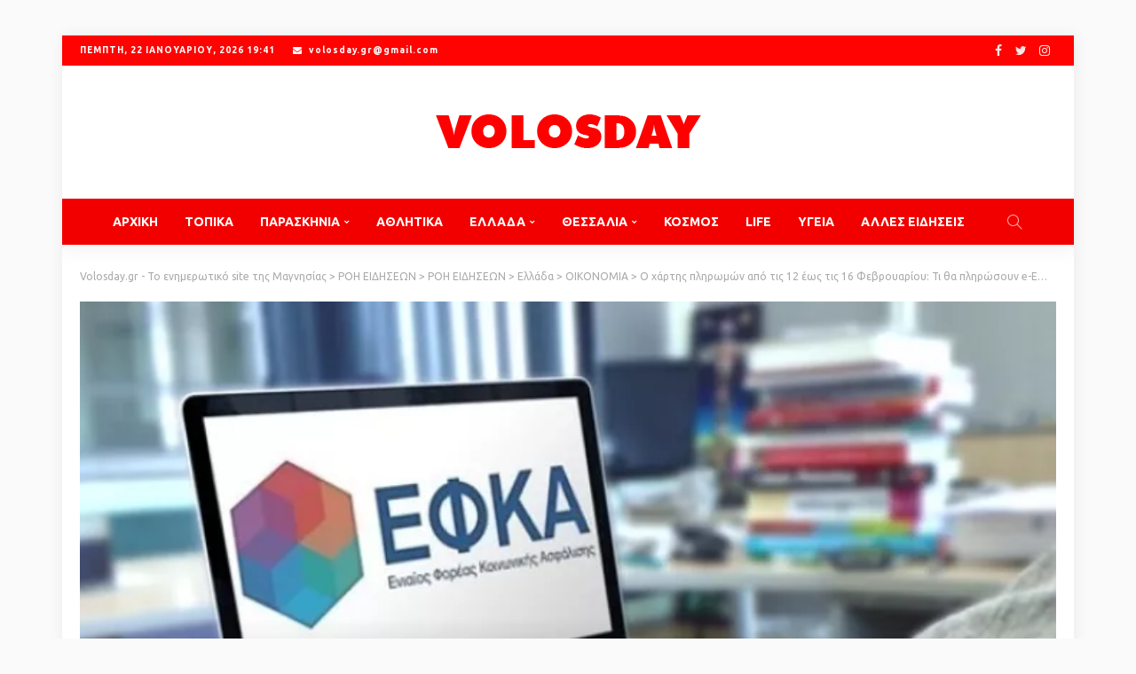

--- FILE ---
content_type: text/html; charset=UTF-8
request_url: https://www.volosday.gr/o-chartis-pliromon-apo-tis-12-eos-tis-16-fevrouariou-ti-tha-plirosoun-e-efka-kai-dypa/
body_size: 33345
content:
<!DOCTYPE html>
<html lang="el" itemscope itemtype="https://schema.org/BlogPosting">
<head>
	<meta charset="UTF-8"/>
	<meta http-equiv="X-UA-Compatible" content="IE=edge">
	<meta name="viewport" content="width=device-width, initial-scale=1.0">
	<link rel="profile" href="https://gmpg.org/xfn/11"/>
	<link rel="pingback" href="https://www.volosday.gr/xmlrpc.php"/>
	<script type="application/javascript">var newsmax_ruby_ajax_url = "https://www.volosday.gr/wp-admin/admin-ajax.php"</script><meta name='robots' content='index, follow, max-image-preview:large, max-snippet:-1, max-video-preview:-1' />

	<!-- This site is optimized with the Yoast SEO plugin v26.6 - https://yoast.com/wordpress/plugins/seo/ -->
	<title>Ο χάρτης πληρωμών από τις 12 έως τις 16 Φεβρουαρίου: Τι θα πληρώσουν e-ΕΦΚΑ και ΔΥΠΑ</title>
	<link rel="preconnect" href="https://fonts.gstatic.com" crossorigin><link rel="preload" as="style" onload="this.onload=null;this.rel='stylesheet'" id="rb-preload-gfonts" href="https://fonts.googleapis.com/css?family=Ubuntu%3A400%2C700%7CPoppins%3A700%2C400%7CUbuntu%3A300%2C400%2C500%2C700%2C300italic%2C400italic%2C500italic%2C700italic%7CPoppins%3A700%2C400&amp;display=swap" crossorigin><noscript><link rel="stylesheet" id="rb-preload-gfonts" href="https://fonts.googleapis.com/css?family=Ubuntu%3A400%2C700%7CPoppins%3A700%2C400%7CUbuntu%3A300%2C400%2C500%2C700%2C300italic%2C400italic%2C500italic%2C700italic%7CPoppins%3A700%2C400&amp;display=swap"></noscript><link rel="canonical" href="https://www.volosday.gr/o-chartis-pliromon-apo-tis-12-eos-tis-16-fevrouariou-ti-tha-plirosoun-e-efka-kai-dypa/" />
	<meta name="twitter:card" content="summary_large_image" />
	<meta name="twitter:title" content="Ο χάρτης πληρωμών από τις 12 έως τις 16 Φεβρουαρίου: Τι θα πληρώσουν e-ΕΦΚΑ και ΔΥΠΑ" />
	<meta name="twitter:description" content="Κατά την περίοδο 12 Φεβρουαρίου έως 16 Φεβρουαρίου, θα καταβληθούν 87.328.030 ευρώ σε 88.820 δικαιούχους, στο πλαίσιο των προγραμματισμένων καταβολών του e-ΕΦΚΑ και της Δημόσιας Υπηρεσίας Απασχόλησης. Ειδικότερα: 1. Από τον e-ΕΦΚΑ θα γίνουν την περίοδο 12 Φεβρουαρίου έως 16 Φεβρουαρίου οι εξής καταβολές, στο πλαίσιο των τακτικών πληρωμών του Φορέα: • Από τις 12 [&hellip;]" />
	<meta name="twitter:image" content="https://www.volosday.gr/wp-content/uploads/2024/02/ape-efka.jpg.webp" />
	<meta name="twitter:label1" content="Συντάχθηκε από" />
	<meta name="twitter:data1" content="super" />
	<meta name="twitter:label2" content="Εκτιμώμενος χρόνος ανάγνωσης" />
	<meta name="twitter:data2" content="1 λεπτό" />
	<script type="application/ld+json" class="yoast-schema-graph">{"@context":"https://schema.org","@graph":[{"@type":"Article","@id":"https://www.volosday.gr/o-chartis-pliromon-apo-tis-12-eos-tis-16-fevrouariou-ti-tha-plirosoun-e-efka-kai-dypa/#article","isPartOf":{"@id":"https://www.volosday.gr/o-chartis-pliromon-apo-tis-12-eos-tis-16-fevrouariou-ti-tha-plirosoun-e-efka-kai-dypa/"},"author":{"name":"super","@id":"https://www.volosday.gr/#/schema/person/b603afc337926dae35d0f004964eb761"},"headline":"Ο χάρτης πληρωμών από τις 12 έως τις 16 Φεβρουαρίου: Τι θα πληρώσουν e-ΕΦΚΑ και ΔΥΠΑ","datePublished":"2024-02-11T10:34:40+00:00","mainEntityOfPage":{"@id":"https://www.volosday.gr/o-chartis-pliromon-apo-tis-12-eos-tis-16-fevrouariou-ti-tha-plirosoun-e-efka-kai-dypa/"},"wordCount":3,"publisher":{"@id":"https://www.volosday.gr/#organization"},"image":{"@id":"https://www.volosday.gr/o-chartis-pliromon-apo-tis-12-eos-tis-16-fevrouariou-ti-tha-plirosoun-e-efka-kai-dypa/#primaryimage"},"thumbnailUrl":"https://www.volosday.gr/wp-content/uploads/2024/02/ape-efka.jpg.webp","articleSection":{"1":"Ελλάδα","2":"ΟΙΚΟΝΟΜΙΑ"},"inLanguage":"el"},{"@type":"WebPage","@id":"https://www.volosday.gr/o-chartis-pliromon-apo-tis-12-eos-tis-16-fevrouariou-ti-tha-plirosoun-e-efka-kai-dypa/","url":"https://www.volosday.gr/o-chartis-pliromon-apo-tis-12-eos-tis-16-fevrouariou-ti-tha-plirosoun-e-efka-kai-dypa/","name":"Ο χάρτης πληρωμών από τις 12 έως τις 16 Φεβρουαρίου: Τι θα πληρώσουν e-ΕΦΚΑ και ΔΥΠΑ","isPartOf":{"@id":"https://www.volosday.gr/#website"},"primaryImageOfPage":{"@id":"https://www.volosday.gr/o-chartis-pliromon-apo-tis-12-eos-tis-16-fevrouariou-ti-tha-plirosoun-e-efka-kai-dypa/#primaryimage"},"image":{"@id":"https://www.volosday.gr/o-chartis-pliromon-apo-tis-12-eos-tis-16-fevrouariou-ti-tha-plirosoun-e-efka-kai-dypa/#primaryimage"},"thumbnailUrl":"https://www.volosday.gr/wp-content/uploads/2024/02/ape-efka.jpg.webp","datePublished":"2024-02-11T10:34:40+00:00","inLanguage":"el","potentialAction":[{"@type":"ReadAction","target":["https://www.volosday.gr/o-chartis-pliromon-apo-tis-12-eos-tis-16-fevrouariou-ti-tha-plirosoun-e-efka-kai-dypa/"]}]},{"@type":"ImageObject","inLanguage":"el","@id":"https://www.volosday.gr/o-chartis-pliromon-apo-tis-12-eos-tis-16-fevrouariou-ti-tha-plirosoun-e-efka-kai-dypa/#primaryimage","url":"https://www.volosday.gr/wp-content/uploads/2024/02/ape-efka.jpg.webp","contentUrl":"https://www.volosday.gr/wp-content/uploads/2024/02/ape-efka.jpg.webp","width":680,"height":440},{"@type":"WebSite","@id":"https://www.volosday.gr/#website","url":"https://www.volosday.gr/","name":"Volosday.gr - Το ενημερωτικό site της Μαγνησίας","description":"Το ενημερωτικό site της Μαγνησίας","publisher":{"@id":"https://www.volosday.gr/#organization"},"potentialAction":[{"@type":"SearchAction","target":{"@type":"EntryPoint","urlTemplate":"https://www.volosday.gr/?s={search_term_string}"},"query-input":{"@type":"PropertyValueSpecification","valueRequired":true,"valueName":"search_term_string"}}],"inLanguage":"el"},{"@type":"Organization","@id":"https://www.volosday.gr/#organization","name":"Volosday.gr - Το ενημερωτικό site της Μαγνησίας","url":"https://www.volosday.gr/","logo":{"@type":"ImageObject","inLanguage":"el","@id":"https://www.volosday.gr/#/schema/logo/image/","url":"https://www.volosday.gr/wp-content/uploads/2016/05/volosday.jpg","contentUrl":"https://www.volosday.gr/wp-content/uploads/2016/05/volosday.jpg","width":558,"height":454,"caption":"Volosday.gr - Το ενημερωτικό site της Μαγνησίας"},"image":{"@id":"https://www.volosday.gr/#/schema/logo/image/"}},{"@type":"Person","@id":"https://www.volosday.gr/#/schema/person/b603afc337926dae35d0f004964eb761","name":"super","image":{"@type":"ImageObject","inLanguage":"el","@id":"https://www.volosday.gr/#/schema/person/image/","url":"https://secure.gravatar.com/avatar/8ef5dc1f5f5083a37aac2df6c4dc2d1eda4786c66f45d52d38afd432a5e3c8f5?s=96&d=mm&r=g","contentUrl":"https://secure.gravatar.com/avatar/8ef5dc1f5f5083a37aac2df6c4dc2d1eda4786c66f45d52d38afd432a5e3c8f5?s=96&d=mm&r=g","caption":"super"}}]}</script>
	<!-- / Yoast SEO plugin. -->


<link rel='dns-prefetch' href='//www.googletagmanager.com' />
<link rel='dns-prefetch' href='//stats.wp.com' />
<link rel='dns-prefetch' href='//fonts.googleapis.com' />
<link rel='dns-prefetch' href='//v0.wordpress.com' />
<link rel='preconnect' href='//c0.wp.com' />
<link rel="alternate" type="application/rss+xml" title="Ροή RSS &raquo; Volosday.gr - Το ενημερωτικό site της Μαγνησίας" href="https://www.volosday.gr/feed/" />
<link rel="apple-touch-icon" href="https://www.volosday.gr/wp-content/uploads/2023/03/favicon-32x32-1.png" /><meta name="msapplication-TileColor" content="#ffffff"><meta name="msapplication-TileImage" content="https://www.volosday.gr/wp-content/uploads/2023/03/android-chrome-192x192-1.png" /><link rel="alternate" title="oEmbed (JSON)" type="application/json+oembed" href="https://www.volosday.gr/wp-json/oembed/1.0/embed?url=https%3A%2F%2Fwww.volosday.gr%2Fo-chartis-pliromon-apo-tis-12-eos-tis-16-fevrouariou-ti-tha-plirosoun-e-efka-kai-dypa%2F" />
<link rel="alternate" title="oEmbed (XML)" type="text/xml+oembed" href="https://www.volosday.gr/wp-json/oembed/1.0/embed?url=https%3A%2F%2Fwww.volosday.gr%2Fo-chartis-pliromon-apo-tis-12-eos-tis-16-fevrouariou-ti-tha-plirosoun-e-efka-kai-dypa%2F&#038;format=xml" />
<!-- www.volosday.gr is managing ads with Advanced Ads 2.0.15 – https://wpadvancedads.com/ --><script id="volos-ready">
			window.advanced_ads_ready=function(e,a){a=a||"complete";var d=function(e){return"interactive"===a?"loading"!==e:"complete"===e};d(document.readyState)?e():document.addEventListener("readystatechange",(function(a){d(a.target.readyState)&&e()}),{once:"interactive"===a})},window.advanced_ads_ready_queue=window.advanced_ads_ready_queue||[];		</script>
		<style id='wp-img-auto-sizes-contain-inline-css'>
img:is([sizes=auto i],[sizes^="auto," i]){contain-intrinsic-size:3000px 1500px}
/*# sourceURL=wp-img-auto-sizes-contain-inline-css */
</style>
<link rel='stylesheet' id='newsmax_ruby_core_style-css' href='https://www.volosday.gr/wp-content/plugins/newsmax-core/assets/style.css?ver=5.0' media='all' />
<style id='wp-emoji-styles-inline-css'>

	img.wp-smiley, img.emoji {
		display: inline !important;
		border: none !important;
		box-shadow: none !important;
		height: 1em !important;
		width: 1em !important;
		margin: 0 0.07em !important;
		vertical-align: -0.1em !important;
		background: none !important;
		padding: 0 !important;
	}
/*# sourceURL=wp-emoji-styles-inline-css */
</style>
<style id='wp-block-library-inline-css'>
:root{--wp-block-synced-color:#7a00df;--wp-block-synced-color--rgb:122,0,223;--wp-bound-block-color:var(--wp-block-synced-color);--wp-editor-canvas-background:#ddd;--wp-admin-theme-color:#007cba;--wp-admin-theme-color--rgb:0,124,186;--wp-admin-theme-color-darker-10:#006ba1;--wp-admin-theme-color-darker-10--rgb:0,107,160.5;--wp-admin-theme-color-darker-20:#005a87;--wp-admin-theme-color-darker-20--rgb:0,90,135;--wp-admin-border-width-focus:2px}@media (min-resolution:192dpi){:root{--wp-admin-border-width-focus:1.5px}}.wp-element-button{cursor:pointer}:root .has-very-light-gray-background-color{background-color:#eee}:root .has-very-dark-gray-background-color{background-color:#313131}:root .has-very-light-gray-color{color:#eee}:root .has-very-dark-gray-color{color:#313131}:root .has-vivid-green-cyan-to-vivid-cyan-blue-gradient-background{background:linear-gradient(135deg,#00d084,#0693e3)}:root .has-purple-crush-gradient-background{background:linear-gradient(135deg,#34e2e4,#4721fb 50%,#ab1dfe)}:root .has-hazy-dawn-gradient-background{background:linear-gradient(135deg,#faaca8,#dad0ec)}:root .has-subdued-olive-gradient-background{background:linear-gradient(135deg,#fafae1,#67a671)}:root .has-atomic-cream-gradient-background{background:linear-gradient(135deg,#fdd79a,#004a59)}:root .has-nightshade-gradient-background{background:linear-gradient(135deg,#330968,#31cdcf)}:root .has-midnight-gradient-background{background:linear-gradient(135deg,#020381,#2874fc)}:root{--wp--preset--font-size--normal:16px;--wp--preset--font-size--huge:42px}.has-regular-font-size{font-size:1em}.has-larger-font-size{font-size:2.625em}.has-normal-font-size{font-size:var(--wp--preset--font-size--normal)}.has-huge-font-size{font-size:var(--wp--preset--font-size--huge)}.has-text-align-center{text-align:center}.has-text-align-left{text-align:left}.has-text-align-right{text-align:right}.has-fit-text{white-space:nowrap!important}#end-resizable-editor-section{display:none}.aligncenter{clear:both}.items-justified-left{justify-content:flex-start}.items-justified-center{justify-content:center}.items-justified-right{justify-content:flex-end}.items-justified-space-between{justify-content:space-between}.screen-reader-text{border:0;clip-path:inset(50%);height:1px;margin:-1px;overflow:hidden;padding:0;position:absolute;width:1px;word-wrap:normal!important}.screen-reader-text:focus{background-color:#ddd;clip-path:none;color:#444;display:block;font-size:1em;height:auto;left:5px;line-height:normal;padding:15px 23px 14px;text-decoration:none;top:5px;width:auto;z-index:100000}html :where(.has-border-color){border-style:solid}html :where([style*=border-top-color]){border-top-style:solid}html :where([style*=border-right-color]){border-right-style:solid}html :where([style*=border-bottom-color]){border-bottom-style:solid}html :where([style*=border-left-color]){border-left-style:solid}html :where([style*=border-width]){border-style:solid}html :where([style*=border-top-width]){border-top-style:solid}html :where([style*=border-right-width]){border-right-style:solid}html :where([style*=border-bottom-width]){border-bottom-style:solid}html :where([style*=border-left-width]){border-left-style:solid}html :where(img[class*=wp-image-]){height:auto;max-width:100%}:where(figure){margin:0 0 1em}html :where(.is-position-sticky){--wp-admin--admin-bar--position-offset:var(--wp-admin--admin-bar--height,0px)}@media screen and (max-width:600px){html :where(.is-position-sticky){--wp-admin--admin-bar--position-offset:0px}}

/*# sourceURL=wp-block-library-inline-css */
</style><style id='global-styles-inline-css'>
:root{--wp--preset--aspect-ratio--square: 1;--wp--preset--aspect-ratio--4-3: 4/3;--wp--preset--aspect-ratio--3-4: 3/4;--wp--preset--aspect-ratio--3-2: 3/2;--wp--preset--aspect-ratio--2-3: 2/3;--wp--preset--aspect-ratio--16-9: 16/9;--wp--preset--aspect-ratio--9-16: 9/16;--wp--preset--color--black: #000000;--wp--preset--color--cyan-bluish-gray: #abb8c3;--wp--preset--color--white: #ffffff;--wp--preset--color--pale-pink: #f78da7;--wp--preset--color--vivid-red: #cf2e2e;--wp--preset--color--luminous-vivid-orange: #ff6900;--wp--preset--color--luminous-vivid-amber: #fcb900;--wp--preset--color--light-green-cyan: #7bdcb5;--wp--preset--color--vivid-green-cyan: #00d084;--wp--preset--color--pale-cyan-blue: #8ed1fc;--wp--preset--color--vivid-cyan-blue: #0693e3;--wp--preset--color--vivid-purple: #9b51e0;--wp--preset--gradient--vivid-cyan-blue-to-vivid-purple: linear-gradient(135deg,rgb(6,147,227) 0%,rgb(155,81,224) 100%);--wp--preset--gradient--light-green-cyan-to-vivid-green-cyan: linear-gradient(135deg,rgb(122,220,180) 0%,rgb(0,208,130) 100%);--wp--preset--gradient--luminous-vivid-amber-to-luminous-vivid-orange: linear-gradient(135deg,rgb(252,185,0) 0%,rgb(255,105,0) 100%);--wp--preset--gradient--luminous-vivid-orange-to-vivid-red: linear-gradient(135deg,rgb(255,105,0) 0%,rgb(207,46,46) 100%);--wp--preset--gradient--very-light-gray-to-cyan-bluish-gray: linear-gradient(135deg,rgb(238,238,238) 0%,rgb(169,184,195) 100%);--wp--preset--gradient--cool-to-warm-spectrum: linear-gradient(135deg,rgb(74,234,220) 0%,rgb(151,120,209) 20%,rgb(207,42,186) 40%,rgb(238,44,130) 60%,rgb(251,105,98) 80%,rgb(254,248,76) 100%);--wp--preset--gradient--blush-light-purple: linear-gradient(135deg,rgb(255,206,236) 0%,rgb(152,150,240) 100%);--wp--preset--gradient--blush-bordeaux: linear-gradient(135deg,rgb(254,205,165) 0%,rgb(254,45,45) 50%,rgb(107,0,62) 100%);--wp--preset--gradient--luminous-dusk: linear-gradient(135deg,rgb(255,203,112) 0%,rgb(199,81,192) 50%,rgb(65,88,208) 100%);--wp--preset--gradient--pale-ocean: linear-gradient(135deg,rgb(255,245,203) 0%,rgb(182,227,212) 50%,rgb(51,167,181) 100%);--wp--preset--gradient--electric-grass: linear-gradient(135deg,rgb(202,248,128) 0%,rgb(113,206,126) 100%);--wp--preset--gradient--midnight: linear-gradient(135deg,rgb(2,3,129) 0%,rgb(40,116,252) 100%);--wp--preset--font-size--small: 13px;--wp--preset--font-size--medium: 20px;--wp--preset--font-size--large: 36px;--wp--preset--font-size--x-large: 42px;--wp--preset--spacing--20: 0.44rem;--wp--preset--spacing--30: 0.67rem;--wp--preset--spacing--40: 1rem;--wp--preset--spacing--50: 1.5rem;--wp--preset--spacing--60: 2.25rem;--wp--preset--spacing--70: 3.38rem;--wp--preset--spacing--80: 5.06rem;--wp--preset--shadow--natural: 6px 6px 9px rgba(0, 0, 0, 0.2);--wp--preset--shadow--deep: 12px 12px 50px rgba(0, 0, 0, 0.4);--wp--preset--shadow--sharp: 6px 6px 0px rgba(0, 0, 0, 0.2);--wp--preset--shadow--outlined: 6px 6px 0px -3px rgb(255, 255, 255), 6px 6px rgb(0, 0, 0);--wp--preset--shadow--crisp: 6px 6px 0px rgb(0, 0, 0);}:where(.is-layout-flex){gap: 0.5em;}:where(.is-layout-grid){gap: 0.5em;}body .is-layout-flex{display: flex;}.is-layout-flex{flex-wrap: wrap;align-items: center;}.is-layout-flex > :is(*, div){margin: 0;}body .is-layout-grid{display: grid;}.is-layout-grid > :is(*, div){margin: 0;}:where(.wp-block-columns.is-layout-flex){gap: 2em;}:where(.wp-block-columns.is-layout-grid){gap: 2em;}:where(.wp-block-post-template.is-layout-flex){gap: 1.25em;}:where(.wp-block-post-template.is-layout-grid){gap: 1.25em;}.has-black-color{color: var(--wp--preset--color--black) !important;}.has-cyan-bluish-gray-color{color: var(--wp--preset--color--cyan-bluish-gray) !important;}.has-white-color{color: var(--wp--preset--color--white) !important;}.has-pale-pink-color{color: var(--wp--preset--color--pale-pink) !important;}.has-vivid-red-color{color: var(--wp--preset--color--vivid-red) !important;}.has-luminous-vivid-orange-color{color: var(--wp--preset--color--luminous-vivid-orange) !important;}.has-luminous-vivid-amber-color{color: var(--wp--preset--color--luminous-vivid-amber) !important;}.has-light-green-cyan-color{color: var(--wp--preset--color--light-green-cyan) !important;}.has-vivid-green-cyan-color{color: var(--wp--preset--color--vivid-green-cyan) !important;}.has-pale-cyan-blue-color{color: var(--wp--preset--color--pale-cyan-blue) !important;}.has-vivid-cyan-blue-color{color: var(--wp--preset--color--vivid-cyan-blue) !important;}.has-vivid-purple-color{color: var(--wp--preset--color--vivid-purple) !important;}.has-black-background-color{background-color: var(--wp--preset--color--black) !important;}.has-cyan-bluish-gray-background-color{background-color: var(--wp--preset--color--cyan-bluish-gray) !important;}.has-white-background-color{background-color: var(--wp--preset--color--white) !important;}.has-pale-pink-background-color{background-color: var(--wp--preset--color--pale-pink) !important;}.has-vivid-red-background-color{background-color: var(--wp--preset--color--vivid-red) !important;}.has-luminous-vivid-orange-background-color{background-color: var(--wp--preset--color--luminous-vivid-orange) !important;}.has-luminous-vivid-amber-background-color{background-color: var(--wp--preset--color--luminous-vivid-amber) !important;}.has-light-green-cyan-background-color{background-color: var(--wp--preset--color--light-green-cyan) !important;}.has-vivid-green-cyan-background-color{background-color: var(--wp--preset--color--vivid-green-cyan) !important;}.has-pale-cyan-blue-background-color{background-color: var(--wp--preset--color--pale-cyan-blue) !important;}.has-vivid-cyan-blue-background-color{background-color: var(--wp--preset--color--vivid-cyan-blue) !important;}.has-vivid-purple-background-color{background-color: var(--wp--preset--color--vivid-purple) !important;}.has-black-border-color{border-color: var(--wp--preset--color--black) !important;}.has-cyan-bluish-gray-border-color{border-color: var(--wp--preset--color--cyan-bluish-gray) !important;}.has-white-border-color{border-color: var(--wp--preset--color--white) !important;}.has-pale-pink-border-color{border-color: var(--wp--preset--color--pale-pink) !important;}.has-vivid-red-border-color{border-color: var(--wp--preset--color--vivid-red) !important;}.has-luminous-vivid-orange-border-color{border-color: var(--wp--preset--color--luminous-vivid-orange) !important;}.has-luminous-vivid-amber-border-color{border-color: var(--wp--preset--color--luminous-vivid-amber) !important;}.has-light-green-cyan-border-color{border-color: var(--wp--preset--color--light-green-cyan) !important;}.has-vivid-green-cyan-border-color{border-color: var(--wp--preset--color--vivid-green-cyan) !important;}.has-pale-cyan-blue-border-color{border-color: var(--wp--preset--color--pale-cyan-blue) !important;}.has-vivid-cyan-blue-border-color{border-color: var(--wp--preset--color--vivid-cyan-blue) !important;}.has-vivid-purple-border-color{border-color: var(--wp--preset--color--vivid-purple) !important;}.has-vivid-cyan-blue-to-vivid-purple-gradient-background{background: var(--wp--preset--gradient--vivid-cyan-blue-to-vivid-purple) !important;}.has-light-green-cyan-to-vivid-green-cyan-gradient-background{background: var(--wp--preset--gradient--light-green-cyan-to-vivid-green-cyan) !important;}.has-luminous-vivid-amber-to-luminous-vivid-orange-gradient-background{background: var(--wp--preset--gradient--luminous-vivid-amber-to-luminous-vivid-orange) !important;}.has-luminous-vivid-orange-to-vivid-red-gradient-background{background: var(--wp--preset--gradient--luminous-vivid-orange-to-vivid-red) !important;}.has-very-light-gray-to-cyan-bluish-gray-gradient-background{background: var(--wp--preset--gradient--very-light-gray-to-cyan-bluish-gray) !important;}.has-cool-to-warm-spectrum-gradient-background{background: var(--wp--preset--gradient--cool-to-warm-spectrum) !important;}.has-blush-light-purple-gradient-background{background: var(--wp--preset--gradient--blush-light-purple) !important;}.has-blush-bordeaux-gradient-background{background: var(--wp--preset--gradient--blush-bordeaux) !important;}.has-luminous-dusk-gradient-background{background: var(--wp--preset--gradient--luminous-dusk) !important;}.has-pale-ocean-gradient-background{background: var(--wp--preset--gradient--pale-ocean) !important;}.has-electric-grass-gradient-background{background: var(--wp--preset--gradient--electric-grass) !important;}.has-midnight-gradient-background{background: var(--wp--preset--gradient--midnight) !important;}.has-small-font-size{font-size: var(--wp--preset--font-size--small) !important;}.has-medium-font-size{font-size: var(--wp--preset--font-size--medium) !important;}.has-large-font-size{font-size: var(--wp--preset--font-size--large) !important;}.has-x-large-font-size{font-size: var(--wp--preset--font-size--x-large) !important;}
/*# sourceURL=global-styles-inline-css */
</style>

<style id='classic-theme-styles-inline-css'>
/*! This file is auto-generated */
.wp-block-button__link{color:#fff;background-color:#32373c;border-radius:9999px;box-shadow:none;text-decoration:none;padding:calc(.667em + 2px) calc(1.333em + 2px);font-size:1.125em}.wp-block-file__button{background:#32373c;color:#fff;text-decoration:none}
/*# sourceURL=/wp-includes/css/classic-themes.min.css */
</style>

<link rel='stylesheet' id='bootstrap-css' href='https://www.volosday.gr/wp-content/themes/newsmax/assets/external/bootstrap.css?ver=v3.3.1' media='all' />
<link rel='stylesheet' id='font-awesome-css' href='https://www.volosday.gr/wp-content/themes/newsmax/assets/external/font-awesome.css?ver=v4.7.0' media='all' />
<link rel='stylesheet' id='simple-line-icons-css' href='https://www.volosday.gr/wp-content/themes/newsmax/assets/external/simple-line-icons.css?ver=v2.4.0' media='all' />
<link rel='stylesheet' id='newsmax-miscellaneous-css' href='https://www.volosday.gr/wp-content/themes/newsmax/assets/css/miscellaneous.css?ver=5.0' media='all' />
<link rel='stylesheet' id='newsmax-ruby-main-css' href='https://www.volosday.gr/wp-content/themes/newsmax/assets/css/main.css?ver=5.0' media='all' />
<link rel='stylesheet' id='newsmax-ruby-responsive-css' href='https://www.volosday.gr/wp-content/themes/newsmax/assets/css/responsive.css?ver=5.0' media='all' />
<link rel='stylesheet' id='newsmax-ruby-style-css' href='https://www.volosday.gr/wp-content/themes/newsmax/style.css?ver=5.0' media='all' />
<style id='newsmax-ruby-style-inline-css'>
#newsmax_ruby_navbar_widget_button-_multiwidget .widget-btn {}#newsmax_ruby_navbar_widget_button-_multiwidget .widget-btn:hover {}
input[type="button"]:hover, button:hover, .ruby-error p, .category-header-outer .archive-header,.main-menu-inner > li > a:hover, .main-menu-inner > li > a:focus, .mega-col-menu.sub-menu .mega-col-menu-inner a:hover,.mega-col-menu.sub-menu .mega-col-menu-inner .current-menu-item > a, .no-menu a, .small-menu-wrap .sub-menu li > a:hover, .main-menu-inner > li.current_page_item > a,.off-canvas-nav-wrap a:hover, .off-canvas-nav-wrap .sub-menu a:hover, .breaking-news-title .mobile-headline, .breadcrumb-inner a:hover, .breadcrumb-inner a:focus, .post-meta-info a:hover,.box-author-total-post, .title-nothing > *, .single .single-title.post-title, .share-total-number, .view-total-number, .sb-widget-instagram .instagram-bottom-text:hover,.box-author-title a, .box-author-desc a, .box-author-viewmore > a, .entry blockquote:before, .comments-area .comment-reply-title, .comments-area .logged-in-as a:hover,.comment-title h3, .comment-author.vcard .fn a:hover, .comments-area .comment-awaiting-moderation,.widget li a:hover, .instagram-bottom-text a:hover, .twitter-content.post-excerpt a, .entry cite,.entry-content .wp-block-archives a:hover, .entry-content .wp-block-categories a:hover{ color: #f20000;}input[type="submit"], button, .ruby-slider-popup-nav, li.is-current-sub,.main-menu-inner .sub-menu .current-menu-item > a, .sub-menu > li > a:hover,.small-menu-outer:hover .icon-toggle, .small-menu-outer:hover .icon-toggle:before,.small-menu-outer:hover .icon-toggle:after, .cat-info-el:before, .ajax-nextprev.ajax-pagination a:hover,.is-light-text .ajax-nextprev.ajax-pagination a:hover, .ruby-block-wrap .ajax-loadmore-link:hover, .popup-thumbnail-slider-outer .ruby-slider-nav:hover,.ruby-slider-nav:hover, a.page-numbers:hover, a.page-numbers:focus, .page-numbers.current, .is-logo-text h1:after,.is-logo-text .logo-title:after, .pagination-next-prev a:hover, .pagination-next-prev a:focus, .blog-loadmore-link:hover,.ajax-related-video a:hover, .single-post-box-related-video.is-light-text .block-title h3:before, .single-post-box-related .ajax-loadmore-link:hover,input[type="button"].ninja-forms-field, .entry input[type="submit"], .single-page-links .current .page-numbers, .single-page-links a:hover .page-numbers,.box-comment-btn-wrap:hover, .reply a.comment-reply-link:hover, .reply a.comment-reply-link:focus,.comments-area a.comment-edit-link:hover, .comments-area #cancel-comment-reply-link:hover, .widget-btn:hover, .header-style-5 .widget-btn.fw-widget-instagram .instagram-bottom-text:hover, .is-cat-style-2 .cat-info-el, .is-cat-style-3 .cat-info-el, .post-btn a:hover, .post-btn a:focus,.entry-content .wp-block-button .wp-block-button__link:hover, .entry-content .wp-block-button.is-style-outline .wp-block-button__link:hover { background-color: #f20000;}.single-post-6 .single-post-overlay-header{ border-color: #f20000;}.video-playlist-iframe-nav::-webkit-scrollbar-corner {background-color: #f20000;}.video-playlist-iframe-nav::-webkit-scrollbar-thumb {background-color: #f20000;}.widget_tag_cloud a:hover { background-color: #f20000!important;}.topbar-wrap, .topbar-menu-inner .sub-menu{ background-color: #ff0202;}.topbar-wrap a:hover{ opacity: 1; color: #f2f2f2;}@media only screen and (min-width: 1200px) {body {padding:40px 0;}}.header-wrap .navbar-outer, .header-wrap .navbar-wrap, .small-menu-wrap{ background-color: #f20000;}.header-wrap .navbar-wrap, .small-menu-wrap{ color: #ffffff;}.small-menu-outer .icon-toggle, .small-menu-outer .icon-toggle:before, .small-menu-outer .icon-toggle:after,.icon-toggle:before, .icon-toggle:after, .icon-toggle{ background-color: #ffffff;}.header-style-4 .navbar-left > *, .header-style-4 .off-canvas-btn-wrap,.header-style-4 .navbar-elements > *{ border-color: rgba(255,255,255,.1);}.main-menu-inner > li > a:hover, .main-menu-inner > li > a:focus, .main-menu-inner > li.current_page_item > a,.mega-col-menu.sub-menu .mega-col-menu-inner a:hover,.small-menu-wrap .sub-menu li > a:hover{ color: #000000;}.sub-menu > li > a:hover, li.is-current-sub, .small-menu-outer:hover .icon-toggle,.small-menu-outer:hover .icon-toggle:before, .small-menu-outer:hover .icon-toggle:after{ background-color: #000000;}.main-menu-inner .sub-menu, .small-menu-wrap,.header-style-5 .main-menu-inner .sub-menu, .header-style-5 .small-menu-wrap{background-color: #000000;}.mega-col-menu.mega-menu-wrap .sub-menu .sub-menu a,.mega-menu-wrap .block-footer, .small-menu-inner .sub-menu a{border-color: rgba(255,255,255,.1);}.main-menu-inner .sub-menu, .small-menu-wrap{color :#ffffff;}.small-menu-inner > li > a, .breadcrumb-wrap, .widget-btn { font-family: Ubuntu;}.small-menu-inner > li > a, .widget-btn { font-weight: 700;}.small-menu-inner .sub-menu { font-family: Ubuntu;}.logo-inner img {max-height: 90px;}.footer-copyright-wrap .copyright-text, .footer-copyright-wrap .footer-menu-inner { color:#dd3333;}.post-review-icon, .post-review-score, .score-bar, .review-box-wrap .post-review-info { background-color: #ff4949;}.review-el .review-info-score { color: #ff4949;}body { background-color : #fafafa;background-repeat : no-repeat;background-size : cover;background-attachment : fixed;background-position : center bottom;}.footer-inner { background-color : #282828;background-repeat : no-repeat;background-size : cover;background-attachment : fixed;background-position : center center;}.banner-wrap { background-color : #ffffff;background-repeat : no-repeat;background-size : cover;background-attachment : fixed;background-position : center center;}body, p {font-family:Ubuntu;font-weight:400;}.main-menu-inner > li > a {font-family:Ubuntu;font-weight:700;text-transform:uppercase;}.navbar-wrap .is-sub-default {font-family:Ubuntu;font-weight:700;text-transform:capitalize;}.topbar-wrap {font-family:Ubuntu;font-weight:700;text-transform:uppercase;font-size:10px;letter-spacing:1px;}.off-canvas-nav-wrap .sub-menu a {font-family:Ubuntu;font-weight:700;text-transform:uppercase;}.logo-wrap.is-logo-text .logo-title, .off-canvas-logo-wrap.is-logo-text .logo-text {font-family:Poppins;font-weight:700;}.site-tagline {font-family:Poppins;font-weight:400;}.logo-mobile-wrap .logo-text {font-family:Poppins;text-transform:uppercase;}.block-header-wrap, .is-block-header-style-5 .block-header-wrap {font-family:Ubuntu;font-weight:700;text-transform:uppercase;font-size:13px;}.widget-title, .is-block-header-style-5 .widget-title.block-title {font-family:Ubuntu;font-weight:400;text-transform:uppercase;font-size:12px;}h1 {font-family:Ubuntu;font-weight:700;}h2 {font-family:Ubuntu;font-weight:700;}h3 {font-family:Ubuntu;font-weight:700;}h4 {font-family:Ubuntu;font-weight:700;}h5 {font-family:Ubuntu;font-weight:700;}h6 {font-family:Ubuntu;font-weight:700;}.post-cat-info {font-family:Ubuntu;font-weight:400;text-transform:uppercase;}.post-meta-info {font-family:Ubuntu;font-weight:400;color:#aaaaaa;}.post-btn a {font-family:Ubuntu;font-weight:400;font-size:11px;}.post-title.is-size-0 {font-family:Ubuntu;font-weight:700;}.post-title.is-size-1 {font-family:Ubuntu;font-weight:700;}.post-title.is-size-2 {font-family:Ubuntu;font-weight:700;}.post-title.is-size-3 {font-family:Ubuntu;font-weight:700;}.post-title.is-size-4 {font-family:Ubuntu;font-weight:700;}@media only screen and (min-width: 992px) and (max-width: 1199px) {body .post-title.is-size-0 {}body .post-title.is-size-1 {}body .post-title.is-size-2 {}body .post-title.is-size-3 {}body .post-title.is-size-4 {}}@media only screen and (max-width: 991px) {body .post-title.is-size-0 {}body .post-title.is-size-1 {}body .post-title.is-size-2 {}body .post-title.is-size-3 {}body .post-title.is-size-4 {}}@media only screen and (max-width: 767px) {body .post-title.is-size-0 {}body .post-title.is-size-1 {}body .post-title.is-size-2 {}body .post-title.is-size-3 {}body .post-title.is-size-4, .post-list-2 .post-title a, .post-list-3 .post-title a {}}@media only screen and (max-width: 767px) {body, p {}.post-excerpt p {}.entry h1 {}.entry h2 {}.entry h3 {}.entry h4 {}.entry h5 {}.entry h6 {}}.entry a:not(button), .widget_rss a:hover {color :#dd3333;}.post-meta-info-duration { font-family:Ubuntu;}.widget_recent_entries li a, .recentcomments a, .wp-block-latest-posts a { font-family:Ubuntu;}
/*# sourceURL=newsmax-ruby-style-inline-css */
</style>

<script src="https://c0.wp.com/c/6.9/wp-includes/js/jquery/jquery.min.js" id="jquery-core-js"></script>
<script src="https://c0.wp.com/c/6.9/wp-includes/js/jquery/jquery-migrate.min.js" id="jquery-migrate-js"></script>

<!-- Google tag (gtag.js) snippet added by Site Kit -->
<!-- Google Analytics snippet added by Site Kit -->
<script src="https://www.googletagmanager.com/gtag/js?id=GT-PJ43FD7" id="google_gtagjs-js" async></script>
<script id="google_gtagjs-js-after">
window.dataLayer = window.dataLayer || [];function gtag(){dataLayer.push(arguments);}
gtag("set","linker",{"domains":["www.volosday.gr"]});
gtag("js", new Date());
gtag("set", "developer_id.dZTNiMT", true);
gtag("config", "GT-PJ43FD7");
//# sourceURL=google_gtagjs-js-after
</script>
<link rel="preload" href="https://www.volosday.gr/wp-content/themes/newsmax/assets/external/fonts/fontawesome-webfont.woff2?v=4.7.0" as="font" type="font/woff2" crossorigin="anonymous"><link rel="preload" href="https://www.volosday.gr/wp-content/themes/newsmax/assets/external/fonts/simple-line.woff2?v=2.4.0" as="font" type="font/woff2" crossorigin="anonymous">
<!-- OG: 3.3.8 --><link rel="image_src" href="https://www.volosday.gr/wp-content/uploads/2024/02/ape-efka.jpg.webp"><meta name="msapplication-TileImage" content="https://www.volosday.gr/wp-content/uploads/2024/02/ape-efka.jpg.webp">
<meta property="og:image" content="https://www.volosday.gr/wp-content/uploads/2024/02/ape-efka.jpg.webp"><meta property="og:image:secure_url" content="https://www.volosday.gr/wp-content/uploads/2024/02/ape-efka.jpg.webp"><meta property="og:image:width" content="680"><meta property="og:image:height" content="440"><meta property="og:image:alt" content="ape-efka.jpg"><meta property="og:image:type" content="image/webp"><meta property="og:description" content="Κατά την περίοδο 12 Φεβρουαρίου έως 16 Φεβρουαρίου, θα καταβληθούν 87.328.030 ευρώ σε 88.820 δικαιούχους, στο πλαίσιο των προγραμματισμένων καταβολών του e-ΕΦΚΑ και της Δημόσιας Υπηρεσίας Απασχόλησης. Ειδικότερα: 1. Από τον e-ΕΦΚΑ θα γίνουν την περίοδο 12 Φεβρουαρίου έως 16 Φεβρουαρίου οι εξής καταβολές, στο πλαίσιο των τακτικών πληρωμών του Φορέα: • Από τις 12..."><meta property="og:type" content="article"><meta property="og:locale" content="el"><meta property="og:site_name" content="Volosday.gr - Το ενημερωτικό site της Μαγνησίας"><meta property="og:title" content="Ο χάρτης πληρωμών από τις 12 έως τις 16 Φεβρουαρίου: Τι θα πληρώσουν e-ΕΦΚΑ και ΔΥΠΑ"><meta property="og:url" content="https://www.volosday.gr/o-chartis-pliromon-apo-tis-12-eos-tis-16-fevrouariou-ti-tha-plirosoun-e-efka-kai-dypa/"><meta property="og:updated_time" content="2024-02-11T13:34:40+02:00">
<meta property="article:published_time" content="2024-02-11T10:34:40+00:00"><meta property="article:modified_time" content="2024-02-11T10:34:40+00:00"><meta property="article:section" content="Mobile"><meta property="article:section" content="Ελλάδα"><meta property="article:section" content="ΟΙΚΟΝΟΜΙΑ"><meta property="article:author:username" content="super">
<meta property="twitter:partner" content="ogwp"><meta property="twitter:card" content="summary_large_image"><meta property="twitter:image" content="https://www.volosday.gr/wp-content/uploads/2024/02/ape-efka.jpg.webp"><meta property="twitter:image:alt" content="ape-efka.jpg"><meta property="twitter:title" content="Ο χάρτης πληρωμών από τις 12 έως τις 16 Φεβρουαρίου: Τι θα πληρώσουν e-ΕΦΚΑ και ΔΥΠΑ"><meta property="twitter:description" content="Κατά την περίοδο 12 Φεβρουαρίου έως 16 Φεβρουαρίου, θα καταβληθούν 87.328.030 ευρώ σε 88.820 δικαιούχους, στο πλαίσιο των προγραμματισμένων καταβολών του e-ΕΦΚΑ και της Δημόσιας Υπηρεσίας..."><meta property="twitter:url" content="https://www.volosday.gr/o-chartis-pliromon-apo-tis-12-eos-tis-16-fevrouariou-ti-tha-plirosoun-e-efka-kai-dypa/"><meta property="twitter:label1" content="Reading time"><meta property="twitter:data1" content="Less than a minute">
<meta itemprop="image" content="https://www.volosday.gr/wp-content/uploads/2024/02/ape-efka.jpg.webp"><meta itemprop="name" content="Ο χάρτης πληρωμών από τις 12 έως τις 16 Φεβρουαρίου: Τι θα πληρώσουν e-ΕΦΚΑ και ΔΥΠΑ"><meta itemprop="description" content="Κατά την περίοδο 12 Φεβρουαρίου έως 16 Φεβρουαρίου, θα καταβληθούν 87.328.030 ευρώ σε 88.820 δικαιούχους, στο πλαίσιο των προγραμματισμένων καταβολών του e-ΕΦΚΑ και της Δημόσιας Υπηρεσίας Απασχόλησης. Ειδικότερα: 1. Από τον e-ΕΦΚΑ θα γίνουν την περίοδο 12 Φεβρουαρίου έως 16 Φεβρουαρίου οι εξής καταβολές, στο πλαίσιο των τακτικών πληρωμών του Φορέα: • Από τις 12..."><meta itemprop="datePublished" content="2024-02-11"><meta itemprop="dateModified" content="2024-02-11T10:34:40+00:00">
<meta property="profile:username" content="super">
<!-- /OG -->

<link rel="https://api.w.org/" href="https://www.volosday.gr/wp-json/" /><link rel="alternate" title="JSON" type="application/json" href="https://www.volosday.gr/wp-json/wp/v2/posts/362491" /><link rel="EditURI" type="application/rsd+xml" title="RSD" href="https://www.volosday.gr/xmlrpc.php?rsd" />
<meta name="generator" content="WordPress 6.9" />
<link rel='shortlink' href='https://wp.me/p6Unh8-1wiD' />
<meta name="generator" content="Site Kit by Google 1.170.0" /><!-- HFCM by 99 Robots - Snippet # 1: google -->
<script data-ad-client="ca-pub-9030105606485576" async src="https://pagead2.googlesyndication.com/pagead/js/adsbygoogle.js"></script>
<!-- /end HFCM by 99 Robots -->
<!-- HFCM by 99 Robots - Snippet # 2: google2 -->
<script data-ad-client="ca-pub-2950895287034358" async src="https://pagead2.googlesyndication.com/pagead/js/adsbygoogle.js"></script><script async src="https://pagead2.googlesyndication.com/pagead/js/adsbygoogle.js"></script>
<!-- /end HFCM by 99 Robots -->
    	<script>
	if (window.location.pathname == '/' && jQuery(window).width() <= 480) {
	   window.location = "/mobile/";
	}
	</script>

    	<style>img#wpstats{display:none}</style>
		
<script async src="https://pagead2.googlesyndication.com/pagead/js/adsbygoogle.js?client=ca-pub-2950895287034358"
     crossorigin="anonymous"></script>

<meta name="google-site-verification" content="lIkYtHlZbhqVz5uPC4-JsmRE7V2fGAsdk0o2WfVXMEM" />

<ins class="55fe3eb4" data-key="5309116bed706d163383a0b3f0273735"></ins>
<script async src="https://asrv.dalecta.com/0e697b03.js"></script>
      <meta name="onesignal" content="wordpress-plugin"/>
            <script>

      window.OneSignalDeferred = window.OneSignalDeferred || [];

      OneSignalDeferred.push(function(OneSignal) {
        var oneSignal_options = {};
        window._oneSignalInitOptions = oneSignal_options;

        oneSignal_options['serviceWorkerParam'] = { scope: '/' };
oneSignal_options['serviceWorkerPath'] = 'OneSignalSDKWorker.js.php';

        OneSignal.Notifications.setDefaultUrl("https://www.volosday.gr");

        oneSignal_options['wordpress'] = true;
oneSignal_options['appId'] = 'f4ff4c27-1b18-464c-9ae3-98e79d9e0966';
oneSignal_options['allowLocalhostAsSecureOrigin'] = true;
oneSignal_options['welcomeNotification'] = { };
oneSignal_options['welcomeNotification']['title'] = "Volosday.gr";
oneSignal_options['welcomeNotification']['message'] = "Ευχαριστούμε για την εγγραφή σας!";
oneSignal_options['welcomeNotification']['url'] = "https://www.volosday.gr";
oneSignal_options['path'] = "https://www.volosday.gr/wp-content/plugins/onesignal-free-web-push-notifications/sdk_files/";
oneSignal_options['promptOptions'] = { };
oneSignal_options['promptOptions']['actionMessage'] = "Θα θέλατε να λαμβάνετε ειδοποιήσεις για την έκτακτη επικαιρότητα από το Volosday;";
oneSignal_options['promptOptions']['acceptButtonText'] = "ΝΑΙ ΘΑ ΗΘΕΛΑ";
oneSignal_options['promptOptions']['cancelButtonText'] = "ΟΧΙ ΕΥΧΑΡΙΣΤΩ";
              OneSignal.init(window._oneSignalInitOptions);
              OneSignal.Slidedown.promptPush()      });

      function documentInitOneSignal() {
        var oneSignal_elements = document.getElementsByClassName("OneSignal-prompt");

        var oneSignalLinkClickHandler = function(event) { OneSignal.Notifications.requestPermission(); event.preventDefault(); };        for(var i = 0; i < oneSignal_elements.length; i++)
          oneSignal_elements[i].addEventListener('click', oneSignalLinkClickHandler, false);
      }

      if (document.readyState === 'complete') {
           documentInitOneSignal();
      }
      else {
           window.addEventListener("load", function(event){
               documentInitOneSignal();
          });
      }
    </script>

<!-- Jetpack Open Graph Tags -->
<meta property="og:type" content="article" />
<meta property="og:title" content="Ο χάρτης πληρωμών από τις 12 έως τις 16 Φεβρουαρίου: Τι θα πληρώσουν e-ΕΦΚΑ και ΔΥΠΑ" />
<meta property="og:url" content="https://www.volosday.gr/o-chartis-pliromon-apo-tis-12-eos-tis-16-fevrouariou-ti-tha-plirosoun-e-efka-kai-dypa/" />
<meta property="og:description" content="Κατά την περίοδο 12 Φεβρουαρίου έως 16 Φεβρουαρίου, θα καταβληθούν 87.328.030 ευρώ σε 88.820 δικαιούχους, στο πλαίσιο των προγραμματισμένων καταβολών του e-ΕΦΚΑ και της Δημόσιας Υπηρεσίας Απασχόλησ…" />
<meta property="article:published_time" content="2024-02-11T10:34:40+00:00" />
<meta property="article:modified_time" content="2024-02-11T10:34:40+00:00" />
<meta property="og:site_name" content="Volosday.gr - Το ενημερωτικό site της Μαγνησίας" />
<meta property="og:image" content="https://www.volosday.gr/wp-content/uploads/2024/02/ape-efka.jpg.webp" />
<meta property="og:image:width" content="680" />
<meta property="og:image:height" content="440" />
<meta property="og:image:alt" content="" />
<meta property="og:locale" content="el_GR" />
<meta name="twitter:text:title" content="Ο χάρτης πληρωμών από τις 12 έως τις 16 Φεβρουαρίου: Τι θα πληρώσουν e-ΕΦΚΑ και ΔΥΠΑ" />
<meta name="twitter:image" content="https://www.volosday.gr/wp-content/uploads/2024/02/ape-efka.jpg.webp?w=640" />
<meta name="twitter:card" content="summary_large_image" />

<!-- End Jetpack Open Graph Tags -->
<link rel="icon" href="https://www.volosday.gr/wp-content/uploads/2023/03/cropped-android-chrome-512x512-1-32x32.png" sizes="32x32" />
<link rel="icon" href="https://www.volosday.gr/wp-content/uploads/2023/03/cropped-android-chrome-512x512-1-192x192.png" sizes="192x192" />
<link rel="apple-touch-icon" href="https://www.volosday.gr/wp-content/uploads/2023/03/cropped-android-chrome-512x512-1-180x180.png" />
<meta name="msapplication-TileImage" content="https://www.volosday.gr/wp-content/uploads/2023/03/cropped-android-chrome-512x512-1-270x270.png" />
		<style id="wp-custom-css">
			#ruby_12f4fccf .block-header-inner {font-size:32px;}
.block-html .block-content-inner {margin-bottom: -42px;
margin-left: -70px;
margin-right: -70px;}		</style>
		<style type="text/css" title="dynamic-css" class="options-output">body{background-color:#fafafa;background-repeat:no-repeat;background-size:cover;background-attachment:fixed;background-position:center bottom;}.banner-wrap{background-color:#ffffff;background-repeat:no-repeat;background-size:cover;background-attachment:fixed;background-position:center center;}body,p{font-family:Ubuntu;font-weight:400;font-style:normal;}.post-title.is-size-0{font-family:Ubuntu;font-weight:700;font-style:normal;}.post-title.is-size-1{font-family:Ubuntu;font-weight:700;font-style:normal;}.post-title.is-size-2{font-family:Ubuntu;font-weight:700;font-style:normal;}.post-title.is-size-3{font-family:Ubuntu;font-weight:700;font-style:normal;}.post-title.is-size-4{font-family:Ubuntu;font-weight:700;font-style:normal;}.post-cat-info{font-family:Ubuntu;text-transform:uppercase;font-weight:400;font-style:normal;}.post-meta-info{font-family:Ubuntu;font-weight:400;font-style:normal;color:#aaaaaa;}.post-btn a{font-family:Ubuntu;font-weight:400;font-style:normal;font-size:11px;}.block-header-wrap,.is-block-header-style-5 .block-header-wrap{font-family:Ubuntu;text-transform:uppercase;font-weight:700;font-style:normal;font-size:13px;}.widget-title, .is-block-header-style-5 .widget-title.block-title{font-family:Ubuntu;text-transform:uppercase;font-weight:400;font-style:normal;font-size:12px;}.main-menu-inner > li > a{font-family:Ubuntu;text-transform:uppercase;font-weight:700;font-style:normal;}.navbar-wrap .is-sub-default{font-family:Ubuntu;text-transform:capitalize;font-weight:700;font-style:normal;}.topbar-wrap{font-family:Ubuntu;text-transform:uppercase;letter-spacing:1px;font-weight:700;font-style:normal;font-size:10px;}.off-canvas-nav-wrap{font-family:Ubuntu;text-transform:uppercase;font-weight:700;font-style:normal;}.off-canvas-nav-wrap .sub-menu a{font-family:Ubuntu;text-transform:uppercase;font-weight:700;font-style:normal;}.logo-wrap.is-logo-text .logo-title,.off-canvas-logo-wrap.is-logo-text .logo-text{font-family:Poppins;font-weight:700;font-style:normal;}.site-tagline{font-family:Poppins;font-weight:400;font-style:normal;}.logo-mobile-wrap .logo-text{font-family:Poppins;text-transform:uppercase;font-weight:normal;font-style:normal;}.entry h1{font-family:Ubuntu;font-weight:700;font-style:normal;}.entry h2{font-family:Ubuntu;font-weight:700;font-style:normal;}.entry h3{font-family:Ubuntu;font-weight:700;font-style:normal;}.entry h4{font-family:Ubuntu;font-weight:700;font-style:normal;}.entry h5{font-family:Ubuntu;font-weight:700;font-style:normal;}.entry h6{font-family:Ubuntu;font-weight:700;font-style:normal;}</style></head>
<body class="wp-singular post-template-default single single-post postid-362491 single-format-standard wp-theme-newsmax ruby-body is-holder is-navbar-sticky is-site-boxed is-sidebar-style-2 is-breadcrumb is-tooltips is-back-top is-block-header-style-4 is-cat-style-4 is-btn-style-1 is-entry-padding is-entry-image-popup aa-prefix-volos-" data-slider_autoplay="1" data-slider_play_speed="5550" >

<div class="off-canvas-wrap off-canvas-holder is-light-style is-dark-text">
	<a href="#" id="ruby-off-canvas-close-btn"><i class="ruby-close-btn"></i></a>
	<div class="off-canvas-inner">

						<div class="off-canvas-logo-wrap is-logo-image">
		<div class="logo-inner">
			<a href="https://www.volosday.gr/" class="logo" title="Volosday.gr - Το ενημερωτικό site της Μαγνησίας">
				<img height="121" width="718" src="https://www.volosday.gr/wp-content/uploads/2023/03/volosday.png" alt="Volosday.gr - Το ενημερωτικό site της Μαγνησίας" loading="lazy">
			</a>
		</div>
	</div>
		
		
		
					<div id="ruby-off-canvas-nav" class="off-canvas-nav-wrap">
				<div class="menu-primary-menu-container"><ul id="offcanvas-menu" class="off-canvas-nav-inner"><li id="menu-item-320742" class="menu-item menu-item-type-post_type menu-item-object-page menu-item-home menu-item-320742"><a href="https://www.volosday.gr/">ΑΡΧΙΚΗ</a></li>
<li id="menu-item-101764" class="menu-item menu-item-type-taxonomy menu-item-object-category menu-item-101764 is-category-2"><a href="https://www.volosday.gr/category/localnews/">ΤΟΠΙΚΑ</a></li>
<li id="menu-item-101768" class="menu-item menu-item-type-taxonomy menu-item-object-category menu-item-has-children menu-item-101768 is-category-41"><a href="https://www.volosday.gr/category/newsroom/paraskinia/">ΠΑΡΑΣΚΗΝΙΑ</a>
<ul class="sub-menu">
	<li id="menu-item-101770" class="menu-item menu-item-type-taxonomy menu-item-object-category menu-item-101770 is-category-9"><a href="https://www.volosday.gr/category/newsroom/paraskinia/prepolitics/">ΠΑΡΑΠΟΛΙΤΙΚΑ</a></li>
	<li id="menu-item-101769" class="menu-item menu-item-type-taxonomy menu-item-object-category menu-item-101769 is-category-10"><a href="https://www.volosday.gr/category/newsroom/paraskinia/presports/">ΠΑΡΑΘΛΗΤΙΚΑ</a></li>
</ul>
</li>
<li id="menu-item-101771" class="menu-item menu-item-type-taxonomy menu-item-object-category menu-item-101771 is-category-3"><a href="https://www.volosday.gr/category/newsroom/sports/">ΑΘΛΗΤΙΚΑ</a></li>
<li id="menu-item-101782" class="menu-item menu-item-type-taxonomy menu-item-object-category current-post-ancestor current-menu-parent current-post-parent menu-item-has-children menu-item-101782 is-category-4"><a href="https://www.volosday.gr/category/newsroom/greece/">ΕΛΛΑΔΑ</a>
<ul class="sub-menu">
	<li id="menu-item-101774" class="menu-item menu-item-type-taxonomy menu-item-object-category menu-item-101774 is-category-14"><a href="https://www.volosday.gr/category/newsroom/greece/politcs/">ΠΟΛΙΤΙΚΗ</a></li>
	<li id="menu-item-101773" class="menu-item menu-item-type-taxonomy menu-item-object-category current-post-ancestor current-menu-parent current-post-parent menu-item-101773 is-category-36"><a href="https://www.volosday.gr/category/newsroom/greece/economygreece/">ΟΙΚΟΝΟΜΙΑ</a></li>
	<li id="menu-item-101772" class="menu-item menu-item-type-taxonomy menu-item-object-category menu-item-101772 is-category-15"><a href="https://www.volosday.gr/category/newsroom/greece/people/">ΚΟΙΝΩΝΙΑ</a></li>
</ul>
</li>
<li id="menu-item-101775" class="menu-item menu-item-type-taxonomy menu-item-object-category menu-item-has-children menu-item-101775 is-category-5"><a href="https://www.volosday.gr/category/newsroom/thessaly/">ΘΕΣΣΑΛΙΑ</a>
<ul class="sub-menu">
	<li id="menu-item-101777" class="menu-item menu-item-type-taxonomy menu-item-object-category menu-item-101777 is-category-37"><a href="https://www.volosday.gr/category/newsroom/thessaly/larisa/">ΛΑΡΙΣΑ</a></li>
	<li id="menu-item-101778" class="menu-item menu-item-type-taxonomy menu-item-object-category menu-item-101778 is-category-38"><a href="https://www.volosday.gr/category/newsroom/thessaly/trikala/">ΤΡΙΚΑΛΑ</a></li>
	<li id="menu-item-101776" class="menu-item menu-item-type-taxonomy menu-item-object-category menu-item-101776 is-category-39"><a href="https://www.volosday.gr/category/newsroom/thessaly/karditsa/">ΚΑΡΔΙΤΣΑ</a></li>
</ul>
</li>
<li id="menu-item-102332" class="menu-item menu-item-type-taxonomy menu-item-object-category menu-item-102332 is-category-6"><a href="https://www.volosday.gr/category/newsroom/world/">ΚΟΣΜΟΣ</a></li>
<li id="menu-item-101781" class="menu-item menu-item-type-taxonomy menu-item-object-category menu-item-101781 is-category-7"><a href="https://www.volosday.gr/category/funnews/">LIFE</a></li>
<li id="menu-item-320769" class="menu-item menu-item-type-taxonomy menu-item-object-category menu-item-320769 is-category-66"><a href="https://www.volosday.gr/category/ygeia/">ΥΓΕΙΑ</a></li>
<li id="menu-item-101779" class="menu-item menu-item-type-taxonomy menu-item-object-category menu-item-101779 is-category-8"><a href="https://www.volosday.gr/category/newsroom/othernews/">ΑΛΛΕΣ ΕΙΔΗΣΕΙΣ</a></li>
</ul></div>			</div>
		
					<div class="off-canvas-widget-section-wrap">
				<div id="newsmax_ruby_sb_widget_post-7" class="widget sb-widget-post"><div class="block-title widget-title"><h3><a href="https://www.volosday.gr/blog/" title="ΡΟΗ ΕΙΔΗΣΕΩΝ">ΡΟΗ ΕΙΔΗΣΕΩΝ</a></h3></div><div class="widget-post-block-outer is-style-1"><div id="block_newsmax_ruby_sb_widget_post-7" class="ruby-block-wrap block-widget-post is-ajax-pagination is-dark-block is-fullwidth" data-block_id= block_newsmax_ruby_sb_widget_post-7 data-block_name= newsmax_ruby_block_widget_post data-posts_per_page= 5 data-block_page_max= 27734 data-block_page_current= 1 data-category_id= all data-orderby= date_post data-block_style= 1 ><div class="ruby-block-inner"><div class="block-content-wrap"><div class="block-content-inner clearfix row"><div class="post-outer"><article class="post-wrap post-list post-list-4 clearfix"><div class="post-thumb-outer"><div class="post-thumb is-image"><a href="https://www.volosday.gr/mitropolitis-alexandroupoleos-kata/" title="Μητροπολίτης Αλεξανδρουπόλεως κατά Βελόπουλου: Τον καταγγέλλει για μικροκομματική ρωσοφιλία και ορθόδοξη χριστεμπορία" rel="bookmark"><span class="thumbnail-resize"><img width="100" height="65" src="https://www.volosday.gr/wp-content/uploads/2026/01/xrwma-anthimos-100x65.webp" class="attachment-newsmax_ruby_crop_100x65 size-newsmax_ruby_crop_100x65 wp-post-image" alt="" decoding="async" /></span></a></div></div><div class="post-body"><h2 class="post-title entry-title is-size-4"><a class="post-title-link" href="https://www.volosday.gr/mitropolitis-alexandroupoleos-kata/" rel="bookmark" title="Μητροπολίτης Αλεξανδρουπόλεως κατά Βελόπουλου: Τον καταγγέλλει για μικροκομματική ρωσοφιλία και ορθόδοξη χριστεμπορία">Μητροπολίτης Αλεξανδρουπόλεως κατά Βελόπουλου: Τον καταγγέλλει για μικροκομματική ρωσοφιλία και ορθόδοξη χριστεμπορία</a></h2><div class="post-meta-info is-show-icon"><div class="post-meta-info-left"><span class="meta-info-el meta-info-date"><i class="icon-simple icon-clock"></i><span>22 Ιανουαρίου 2026</span></span></div></div></div></article></div><!--#post outer--><div class="post-outer"><article class="post-wrap post-list post-list-4 clearfix"><div class="post-thumb-outer"><div class="post-thumb is-image"><a href="https://www.volosday.gr/to-schedio-gia-tin-evlogia-ton-aigoprov/" title="Το σχέδιο για την ευλογιά των αιγοπροβάτων: 10 ερωτήσεις-απαντήσεις μετά τη σύσκεψη στο Μαξίμου" rel="bookmark"><span class="thumbnail-resize"><img width="100" height="65" src="https://www.volosday.gr/wp-content/uploads/2026/01/provata_evlogia_eurokinissi.jpg-100x65.webp" class="attachment-newsmax_ruby_crop_100x65 size-newsmax_ruby_crop_100x65 wp-post-image" alt="" decoding="async" /></span></a></div></div><div class="post-body"><h2 class="post-title entry-title is-size-4"><a class="post-title-link" href="https://www.volosday.gr/to-schedio-gia-tin-evlogia-ton-aigoprov/" rel="bookmark" title="Το σχέδιο για την ευλογιά των αιγοπροβάτων: 10 ερωτήσεις-απαντήσεις μετά τη σύσκεψη στο Μαξίμου">Το σχέδιο για την ευλογιά των αιγοπροβάτων: 10 ερωτήσεις-απαντήσεις μετά τη σύσκεψη στο Μαξίμου</a></h2><div class="post-meta-info is-show-icon"><div class="post-meta-info-left"><span class="meta-info-el meta-info-date"><i class="icon-simple icon-clock"></i><span>22 Ιανουαρίου 2026</span></span></div></div></div></article></div><!--#post outer--><div class="post-outer"><article class="post-wrap post-list post-list-4 clearfix"><div class="post-thumb-outer"><div class="post-thumb is-image"><a href="https://www.volosday.gr/erchetai-to-neo-enischymeno-programma/" title="Έρχεται το νέο ενισχυμένο πρόγραμμα «Ανακαινίζω &#8211; Νοικιάζω» με επιδότηση έως 36.000 ευρώ" rel="bookmark"><span class="thumbnail-resize"><img width="100" height="65" src="https://www.volosday.gr/wp-content/uploads/2026/01/EPIDOTHSH_ANAKAINISHS_1600x900_1-100x65.jpg" class="attachment-newsmax_ruby_crop_100x65 size-newsmax_ruby_crop_100x65 wp-post-image" alt="" decoding="async" /></span></a></div></div><div class="post-body"><h2 class="post-title entry-title is-size-4"><a class="post-title-link" href="https://www.volosday.gr/erchetai-to-neo-enischymeno-programma/" rel="bookmark" title="Έρχεται το νέο ενισχυμένο πρόγραμμα «Ανακαινίζω &#8211; Νοικιάζω» με επιδότηση έως 36.000 ευρώ">Έρχεται το νέο ενισχυμένο πρόγραμμα «Ανακαινίζω &#8211; Νοικιάζω» με επιδότηση έως 36.000 ευρώ</a></h2><div class="post-meta-info is-show-icon"><div class="post-meta-info-left"><span class="meta-info-el meta-info-date"><i class="icon-simple icon-clock"></i><span>22 Ιανουαρίου 2026</span></span></div></div></div></article></div><!--#post outer--><div class="post-outer"><article class="post-wrap post-list post-list-4 clearfix"><div class="post-thumb-outer"><div class="post-thumb is-image"><a href="https://www.volosday.gr/oskar-2026-tesseris-ypopsifiotites-gia-tin-bu/" title="Όσκαρ 2026: Tέσσερις υποψηφιότητες για την Bugonia του Γιώργου Λάνθιμου, δείτε αναλυτικά ανά κατηγορία" rel="bookmark"><span class="thumbnail-resize"><img width="100" height="65" src="https://www.volosday.gr/wp-content/uploads/2026/01/xrwma-stone-lantimos-100x65.jpg" class="attachment-newsmax_ruby_crop_100x65 size-newsmax_ruby_crop_100x65 wp-post-image" alt="" decoding="async" /></span></a></div></div><div class="post-body"><h2 class="post-title entry-title is-size-4"><a class="post-title-link" href="https://www.volosday.gr/oskar-2026-tesseris-ypopsifiotites-gia-tin-bu/" rel="bookmark" title="Όσκαρ 2026: Tέσσερις υποψηφιότητες για την Bugonia του Γιώργου Λάνθιμου, δείτε αναλυτικά ανά κατηγορία">Όσκαρ 2026: Tέσσερις υποψηφιότητες για την Bugonia του Γιώργου Λάνθιμου, δείτε αναλυτικά ανά κατηγορία</a></h2><div class="post-meta-info is-show-icon"><div class="post-meta-info-left"><span class="meta-info-el meta-info-date"><i class="icon-simple icon-clock"></i><span>22 Ιανουαρίου 2026</span></span></div></div></div></article></div><!--#post outer--><div class="post-outer"><article class="post-wrap post-list post-list-4 clearfix"><div class="post-thumb-outer"><div class="post-thumb is-image"><a href="https://www.volosday.gr/30chronos-nomize-oti-ekleine-rantevou-me/" title="30χρονος νόμιζε ότι έκλεινε ραντεβού με 13χρονη &#8211; Πήγε και τον ξυλοκόπησαν δύο άτομα" rel="bookmark"><span class="thumbnail-resize"><img width="100" height="65" src="https://www.volosday.gr/wp-content/uploads/2026/01/c5b58382-asterfolio-pjojga8eovq-unsplash-100x65.jpg" class="attachment-newsmax_ruby_crop_100x65 size-newsmax_ruby_crop_100x65 wp-post-image" alt="" decoding="async" /></span></a></div></div><div class="post-body"><h2 class="post-title entry-title is-size-4"><a class="post-title-link" href="https://www.volosday.gr/30chronos-nomize-oti-ekleine-rantevou-me/" rel="bookmark" title="30χρονος νόμιζε ότι έκλεινε ραντεβού με 13χρονη &#8211; Πήγε και τον ξυλοκόπησαν δύο άτομα">30χρονος νόμιζε ότι έκλεινε ραντεβού με 13χρονη &#8211; Πήγε και τον ξυλοκόπησαν δύο άτομα</a></h2><div class="post-meta-info is-show-icon"><div class="post-meta-info-left"><span class="meta-info-el meta-info-date"><i class="icon-simple icon-clock"></i><span>22 Ιανουαρίου 2026</span></span></div></div></div></article></div><!--#post outer--></div></div><!-- #block content--><div class="block-footer clearfix"><div class="ajax-pagination ajax-loadmore clearfix"><a href="#" class="ajax-loadmore-link ajax-link"><span>ΦΟΡΤΩΣΕ ΠΕΡΙΣΣΟΤΕΡΑ</span></a><div class="ajax-animation"><span class="ajax-animation-icon"></span></div></div></div></div></div><!-- #block wrap--></div></div>			</div>
			</div>
</div><div id="ruby-site" class="site-outer">
	<div class="header-wrap header-style-6">
	<div class="header-inner">
				<div class="topbar-wrap topbar-style-1">
	<div class="ruby-container">
		<div class="topbar-inner container-inner clearfix">
			<div class="topbar-left">
				
<div class="topbar-date">
	<span >Πέμπτη, 22 Ιανουαρίου, 2026 19:41</span>
</div>				<div class="topbar-info">
							<span class="info-email"><i class="fa fa-envelope" aria-hidden="true"></i><span><a href="/cdn-cgi/l/email-protection" class="__cf_email__" data-cfemail="d9afb6b5b6aabdb8a0f7beab99beb4b8b0b5f7bab6b4">[email&#160;protected]</a></span></span>
			</div>							</div>
			<div class="topbar-right">
													<div class="topbar-social tooltips">
		<a class="icon-facebook" title="facebook" href="#" target="_blank"><i class="fa fa-facebook" aria-hidden="true"></i></a><a class="icon-twitter" title="twitter" href="#" target="_blank"><i class="fa fa-twitter" aria-hidden="true"></i></a><a class="icon-instagram" title="instagram" href="#" target="_blank"><i class="fa fa-instagram" aria-hidden="true"></i></a>	</div>
							</div>
		</div>
	</div>
</div>

		<div class="banner-wrap clearfix">
			<div class="ruby-container">
				<div class="banner-inner container-inner clearfix">
					<div class="banner-center">
						<div class="logo-wrap is-logo-image"  itemscope  itemtype="https://schema.org/Organization" >
	<div class="logo-inner">
						<a href="https://www.volosday.gr/" class="logo" title="Volosday.gr - Το ενημερωτικό site της Μαγνησίας">
				<img height="90" width="300" src="https://www.volosday.gr/wp-content/uploads/2023/03/volosday300.png" srcset="https://www.volosday.gr/wp-content/uploads/2023/03/volosday300.png 1x, https://www.volosday.gr/wp-content/uploads/2023/03/volosday.png 2x" alt="Volosday.gr - Το ενημερωτικό site της Μαγνησίας" loading="lazy">
			</a>
				</div>

	</div>
					</div>
				</div>
			</div>
		</div>

		<div class="navbar-outer clearfix">
			<div class="navbar-wrap">
				<div class="ruby-container">
					<div class="navbar-inner container-inner clearfix">
						<div class="navbar-mobile">
							<div class="off-canvas-btn-wrap">
	<div class="off-canvas-btn">
		<a href="#" class="ruby-toggle" title="off-canvas button">
			<span class="icon-toggle"></span>
		</a>
	</div>
</div>
							
	<div class="logo-mobile-wrap is-logo-image">
		<a href="https://www.volosday.gr/" class="logo-mobile" title="Volosday.gr - Το ενημερωτικό site της Μαγνησίας">
			<img height="121" width="718" src="https://www.volosday.gr/wp-content/uploads/2023/03/volosday-1.png" alt="Volosday.gr - Το ενημερωτικό site της Μαγνησίας" loading="lazy">
		</a>
	</div>
						</div><!--#mobile -->
						<div class="navbar-center">
														<nav id="ruby-main-menu" class="main-menu-wrap"  itemscope  itemtype="https://schema.org/SiteNavigationElement" >
	<div class="menu-primary-menu-container"><ul id="main-menu" class="main-menu-inner"><li class="menu-item menu-item-type-post_type menu-item-object-page menu-item-home menu-item-320742"><a href="https://www.volosday.gr/">ΑΡΧΙΚΗ</a></li><li class="menu-item menu-item-type-taxonomy menu-item-object-category menu-item-101764 is-category-2 is-cat-mega-menu is-mega-menu"><a href="https://www.volosday.gr/category/localnews/">ΤΟΠΙΚΑ</a><div class="mega-category-menu mega-menu-wrap sub-menu ruby-container"><div class="mega-category-menu-inner"><div id="ruby_mega_101764" class="ruby-block-wrap block-mega-menu is-light-text is-ajax-pagination is-fullwidth" data-block_id= ruby_mega_101764 data-block_name= newsmax_ruby_mega_block_cat data-posts_per_page= 5 data-block_page_max= 8534 data-block_page_current= 1 data-category_id= 2 data-orderby= date_post ><div class="ruby-block-inner"><div class="block-content-wrap"><div class="block-content-inner clearfix row"><div class="post-outer ruby-col-5"><article class="post-wrap post-grid post-grid-3"><div class="post-header"><div class="post-thumb-outer"><div class="post-thumb is-image"><a href="https://www.volosday.gr/ekchionistiko-michanima-prosekrouse-s/" title="Εκχιονιστικό μηχάνημα προσέκρουσε σε στύλο φωτισμού επιστρέφοντας Βόλο από Χάνια" rel="bookmark"><span class="thumbnail-resize"><img width="272" height="170" loading="lazy" src="https://www.volosday.gr/wp-content/uploads/2026/01/4-6-272x170.jpg" srcset="https://www.volosday.gr/wp-content/uploads/2026/01/4-6-272x170.jpg 768w, https://www.volosday.gr/wp-content/uploads/2026/01/4-6-100x65.jpg 767w" sizes="(max-width: 767px) 33vw, 768px" alt=""/></span></a></div><div class="post-mask-overlay"></div><div class="post-cat-info is-absolute is-light-text"><a class="cat-info-el cat-info-id-42" href="https://www.volosday.gr/category/localnews/volos/" title="Βόλος">Βόλος</a><a class="cat-info-el cat-info-id-2" href="https://www.volosday.gr/category/localnews/" title="Τοπικά">Τοπικά</a></div></div></div><!--#post header--><div class="post-body"><h2 class="post-title entry-title is-size-4"><a class="post-title-link" href="https://www.volosday.gr/ekchionistiko-michanima-prosekrouse-s/" rel="bookmark" title="Εκχιονιστικό μηχάνημα προσέκρουσε σε στύλο φωτισμού επιστρέφοντας Βόλο από Χάνια">Εκχιονιστικό μηχάνημα προσέκρουσε σε στύλο φωτισμού επιστρέφοντας Βόλο από Χάνια</a></h2><div class="post-meta-info is-show-icon"><div class="post-meta-info-left"><span class="meta-info-el meta-info-date"><i class="icon-simple icon-clock"></i><span>22 Ιανουαρίου 2026</span></span></div></div></div><!--#post body--></article></div><!--#post outer --><div class="post-outer ruby-col-5"><article class="post-wrap post-grid post-grid-3"><div class="post-header"><div class="post-thumb-outer"><div class="post-thumb is-image"><a href="https://www.volosday.gr/mia-syllipsi-gia-narkotika-ston-volo-ap/" title="Μια σύλληψη για ναρκωτικά στον Βόλο από το Τμήμα Δίωξης Ναρκωτικών Βόλου" rel="bookmark"><span class="thumbnail-resize"><img width="272" height="170" loading="lazy" src="https://www.volosday.gr/wp-content/uploads/2024/09/xeiropedes-272x170.webp" srcset="https://www.volosday.gr/wp-content/uploads/2024/09/xeiropedes-272x170.webp 768w, https://www.volosday.gr/wp-content/uploads/2024/09/xeiropedes-100x65.webp 767w" sizes="(max-width: 767px) 33vw, 768px" alt=""/></span></a></div><div class="post-mask-overlay"></div><div class="post-cat-info is-absolute is-light-text"><a class="cat-info-el cat-info-id-42" href="https://www.volosday.gr/category/localnews/volos/" title="Βόλος">Βόλος</a><a class="cat-info-el cat-info-id-2" href="https://www.volosday.gr/category/localnews/" title="Τοπικά">Τοπικά</a></div></div></div><!--#post header--><div class="post-body"><h2 class="post-title entry-title is-size-4"><a class="post-title-link" href="https://www.volosday.gr/mia-syllipsi-gia-narkotika-ston-volo-ap/" rel="bookmark" title="Μια σύλληψη για ναρκωτικά στον Βόλο από το Τμήμα Δίωξης Ναρκωτικών Βόλου">Μια σύλληψη για ναρκωτικά στον Βόλο από το Τμήμα Δίωξης Ναρκωτικών Βόλου</a></h2><div class="post-meta-info is-show-icon"><div class="post-meta-info-left"><span class="meta-info-el meta-info-date"><i class="icon-simple icon-clock"></i><span>22 Ιανουαρίου 2026</span></span></div></div></div><!--#post body--></article></div><!--#post outer --><div class="post-outer ruby-col-5"><article class="post-wrap post-grid post-grid-3"><div class="post-header"><div class="post-thumb-outer"><div class="post-thumb is-image"><a href="https://www.volosday.gr/magnisia-epese-vrachos-stin-tsagkarad/" title="Μαγνησία: Έπεσε βράχος στην Τσαγκαράδα &#8211; Κατολισθήσεις στην Άφησσο" rel="bookmark"><span class="thumbnail-resize"><img width="272" height="170" loading="lazy" src="https://www.volosday.gr/wp-content/uploads/2026/01/049ea2a8-magnesia-272x170.jpg" srcset="https://www.volosday.gr/wp-content/uploads/2026/01/049ea2a8-magnesia-272x170.jpg 768w, https://www.volosday.gr/wp-content/uploads/2026/01/049ea2a8-magnesia-100x65.jpg 767w" sizes="(max-width: 767px) 33vw, 768px" alt=""/></span></a></div><div class="post-mask-overlay"></div><div class="post-cat-info is-absolute is-light-text"><a class="cat-info-el cat-info-id-43" href="https://www.volosday.gr/category/localnews/magnesia/" title="Μαγνησία">Μαγνησία</a><a class="cat-info-el cat-info-id-2" href="https://www.volosday.gr/category/localnews/" title="Τοπικά">Τοπικά</a></div></div></div><!--#post header--><div class="post-body"><h2 class="post-title entry-title is-size-4"><a class="post-title-link" href="https://www.volosday.gr/magnisia-epese-vrachos-stin-tsagkarad/" rel="bookmark" title="Μαγνησία: Έπεσε βράχος στην Τσαγκαράδα &#8211; Κατολισθήσεις στην Άφησσο">Μαγνησία: Έπεσε βράχος στην Τσαγκαράδα &#8211; Κατολισθήσεις στην Άφησσο</a></h2><div class="post-meta-info is-show-icon"><div class="post-meta-info-left"><span class="meta-info-el meta-info-date"><i class="icon-simple icon-clock"></i><span>22 Ιανουαρίου 2026</span></span></div></div></div><!--#post body--></article></div><!--#post outer --><div class="post-outer ruby-col-5"><article class="post-wrap post-grid post-grid-3"><div class="post-header"><div class="post-thumb-outer"><div class="post-thumb is-image"><a href="https://www.volosday.gr/laikistis-i-psekasmenos-ena-erotima-po/" title="Λαϊκιστής ή ψεκασμένος; Ενα ερώτημα που αφορά και τον Κουρέτα (βίντεο)" rel="bookmark"><span class="thumbnail-resize"><img width="272" height="170" loading="lazy" src="https://www.volosday.gr/wp-content/uploads/2024/06/kouretas-272x170.jpg" srcset="https://www.volosday.gr/wp-content/uploads/2024/06/kouretas-272x170.jpg 768w, https://www.volosday.gr/wp-content/uploads/2024/06/kouretas-100x65.jpg 767w" sizes="(max-width: 767px) 33vw, 768px" alt=""/></span></a></div><div class="post-mask-overlay"></div><div class="post-cat-info is-absolute is-light-text"><a class="cat-info-el cat-info-id-42" href="https://www.volosday.gr/category/localnews/volos/" title="Βόλος">Βόλος</a><a class="cat-info-el cat-info-id-9" href="https://www.volosday.gr/category/newsroom/paraskinia/prepolitics/" title="Παραπολιτικά">Παραπολιτικά</a><a class="cat-info-el cat-info-id-41" href="https://www.volosday.gr/category/newsroom/paraskinia/" title="Παρασκήνια">Παρασκήνια</a><a class="cat-info-el cat-info-id-2" href="https://www.volosday.gr/category/localnews/" title="Τοπικά">Τοπικά</a></div></div></div><!--#post header--><div class="post-body"><h2 class="post-title entry-title is-size-4"><a class="post-title-link" href="https://www.volosday.gr/laikistis-i-psekasmenos-ena-erotima-po/" rel="bookmark" title="Λαϊκιστής ή ψεκασμένος; Ενα ερώτημα που αφορά και τον Κουρέτα (βίντεο)">Λαϊκιστής ή ψεκασμένος; Ενα ερώτημα που αφορά και τον Κουρέτα (βίντεο)</a></h2><div class="post-meta-info is-show-icon"><div class="post-meta-info-left"><span class="meta-info-el meta-info-date"><i class="icon-simple icon-clock"></i><span>22 Ιανουαρίου 2026</span></span></div></div></div><!--#post body--></article></div><!--#post outer --><div class="post-outer ruby-col-5"><article class="post-wrap post-grid post-grid-3"><div class="post-header"><div class="post-thumb-outer"><div class="post-thumb is-image"><a href="https://www.volosday.gr/apo-to-parti-enilikiosis-sto-edolio-22chr/" title="Από το πάρτι ενηλικίωσης στο εδώλιο 22χρονος Βολιώτης – Καταγγελία πρώην φίλης του για βιασμό" rel="bookmark"><span class="thumbnail-resize"><img width="272" height="170" loading="lazy" src="https://www.volosday.gr/wp-content/uploads/2025/10/viasmos.jpg-1-272x170.webp" srcset="https://www.volosday.gr/wp-content/uploads/2025/10/viasmos.jpg-1-272x170.webp 768w, https://www.volosday.gr/wp-content/uploads/2025/10/viasmos.jpg-1-100x65.webp 767w" sizes="(max-width: 767px) 33vw, 768px" alt=""/></span></a></div><div class="post-mask-overlay"></div><div class="post-cat-info is-absolute is-light-text"><a class="cat-info-el cat-info-id-42" href="https://www.volosday.gr/category/localnews/volos/" title="Βόλος">Βόλος</a><a class="cat-info-el cat-info-id-2" href="https://www.volosday.gr/category/localnews/" title="Τοπικά">Τοπικά</a></div></div></div><!--#post header--><div class="post-body"><h2 class="post-title entry-title is-size-4"><a class="post-title-link" href="https://www.volosday.gr/apo-to-parti-enilikiosis-sto-edolio-22chr/" rel="bookmark" title="Από το πάρτι ενηλικίωσης στο εδώλιο 22χρονος Βολιώτης – Καταγγελία πρώην φίλης του για βιασμό">Από το πάρτι ενηλικίωσης στο εδώλιο 22χρονος Βολιώτης – Καταγγελία πρώην φίλης του για βιασμό</a></h2><div class="post-meta-info is-show-icon"><div class="post-meta-info-left"><span class="meta-info-el meta-info-date"><i class="icon-simple icon-clock"></i><span>22 Ιανουαρίου 2026</span></span></div></div></div><!--#post body--></article></div><!--#post outer --></div></div><!-- #block content--><div class="block-footer clearfix"><div class="ajax-pagination ajax-nextprev clearfix"><a href="#" class="ajax-pagination-link ajax-link ajax-prev is-disable" data-ajax_pagination_link ="prev"><i class="icon-simple icon-arrow-left"></i></a><a href="#" class="ajax-pagination-link ajax-link ajax-next" data-ajax_pagination_link ="next"><i class="icon-simple icon-arrow-right"></i></a></div><!--next prev--></div></div></div><!-- #block wrap--></div></div><!--#mega menu--></li><li class="menu-item menu-item-type-taxonomy menu-item-object-category menu-item-has-children menu-item-101768 is-category-41 is-cat-mega-menu is-mega-menu"><a href="https://www.volosday.gr/category/newsroom/paraskinia/">ΠΑΡΑΣΚΗΝΙΑ</a><div class="mega-category-menu mega-menu-wrap sub-menu ruby-container"><div class="mega-category-menu-inner"><ul class="sub-menu is-sub-default">	<li class="menu-item menu-item-type-taxonomy menu-item-object-category menu-item-101770 is-category-9" data-mega_sub_filter="9" ><a href="https://www.volosday.gr/category/newsroom/paraskinia/prepolitics/">ΠΑΡΑΠΟΛΙΤΙΚΑ</a></li>	<li class="menu-item menu-item-type-taxonomy menu-item-object-category menu-item-101769 is-category-10" data-mega_sub_filter="10" ><a href="https://www.volosday.gr/category/newsroom/paraskinia/presports/">ΠΑΡΑΘΛΗΤΙΚΑ</a></li></ul><div id="ruby_mega_101768" class="ruby-block-wrap block-mega-menu block-mega-menu-sub is-light-text is-ajax-pagination is-fullwidth" data-block_id= ruby_mega_101768 data-block_name= newsmax_ruby_mega_block_cat_sub data-posts_per_page= 4 data-block_page_max= 516 data-block_page_current= 1 data-category_id= 41 data-orderby= date_post ><div class="ruby-block-inner"><div class="block-content-wrap"><div class="block-content-inner clearfix row"><div class="post-outer col-xs-3"><article class="post-wrap post-grid post-grid-3"><div class="post-header"><div class="post-thumb-outer"><div class="post-thumb is-image"><a href="https://www.volosday.gr/laikistis-i-psekasmenos-ena-erotima-po/" title="Λαϊκιστής ή ψεκασμένος; Ενα ερώτημα που αφορά και τον Κουρέτα (βίντεο)" rel="bookmark"><span class="thumbnail-resize"><img width="272" height="170" loading="lazy" src="https://www.volosday.gr/wp-content/uploads/2024/06/kouretas-272x170.jpg" srcset="https://www.volosday.gr/wp-content/uploads/2024/06/kouretas-272x170.jpg 768w, https://www.volosday.gr/wp-content/uploads/2024/06/kouretas-100x65.jpg 767w" sizes="(max-width: 767px) 33vw, 768px" alt=""/></span></a></div><div class="post-mask-overlay"></div><div class="post-cat-info is-absolute is-light-text"><a class="cat-info-el cat-info-id-42" href="https://www.volosday.gr/category/localnews/volos/" title="Βόλος">Βόλος</a><a class="cat-info-el cat-info-id-9" href="https://www.volosday.gr/category/newsroom/paraskinia/prepolitics/" title="Παραπολιτικά">Παραπολιτικά</a><a class="cat-info-el cat-info-id-41" href="https://www.volosday.gr/category/newsroom/paraskinia/" title="Παρασκήνια">Παρασκήνια</a><a class="cat-info-el cat-info-id-2" href="https://www.volosday.gr/category/localnews/" title="Τοπικά">Τοπικά</a></div></div></div><!--#post header--><div class="post-body"><h2 class="post-title entry-title is-size-4"><a class="post-title-link" href="https://www.volosday.gr/laikistis-i-psekasmenos-ena-erotima-po/" rel="bookmark" title="Λαϊκιστής ή ψεκασμένος; Ενα ερώτημα που αφορά και τον Κουρέτα (βίντεο)">Λαϊκιστής ή ψεκασμένος; Ενα ερώτημα που αφορά και τον Κουρέτα (βίντεο)</a></h2><div class="post-meta-info is-show-icon"><div class="post-meta-info-left"><span class="meta-info-el meta-info-date"><i class="icon-simple icon-clock"></i><span>22 Ιανουαρίου 2026</span></span></div></div></div><!--#post body--></article></div><!--#post outer --><div class="post-outer col-xs-3"><article class="post-wrap post-grid post-grid-3"><div class="post-header"><div class="post-thumb-outer"><div class="post-thumb is-image"><a href="https://www.volosday.gr/anachronistiko-to-master-plan-tis-devamv-leei-o-p/" title="Αναχρονιστικό το master plan της ΔΕΥΑΜΒ, λέει ο Παπαπέτρος &#8211; Τι θα μπορούσε να προτείνει;" rel="bookmark"><span class="thumbnail-resize"><img width="272" height="170" loading="lazy" src="https://www.volosday.gr/wp-content/uploads/2026/01/karma-272x170.png" srcset="https://www.volosday.gr/wp-content/uploads/2026/01/karma-272x170.png 768w, https://www.volosday.gr/wp-content/uploads/2026/01/karma-100x65.png 767w" sizes="(max-width: 767px) 33vw, 768px" alt=""/></span></a></div><div class="post-mask-overlay"></div><div class="post-cat-info is-absolute is-light-text"><a class="cat-info-el cat-info-id-9" href="https://www.volosday.gr/category/newsroom/paraskinia/prepolitics/" title="Παραπολιτικά">Παραπολιτικά</a><a class="cat-info-el cat-info-id-41" href="https://www.volosday.gr/category/newsroom/paraskinia/" title="Παρασκήνια">Παρασκήνια</a></div></div></div><!--#post header--><div class="post-body"><h2 class="post-title entry-title is-size-4"><a class="post-title-link" href="https://www.volosday.gr/anachronistiko-to-master-plan-tis-devamv-leei-o-p/" rel="bookmark" title="Αναχρονιστικό το master plan της ΔΕΥΑΜΒ, λέει ο Παπαπέτρος &#8211; Τι θα μπορούσε να προτείνει;">Αναχρονιστικό το master plan της ΔΕΥΑΜΒ, λέει ο Παπαπέτρος &#8211; Τι θα μπορούσε να προτείνει;</a></h2><div class="post-meta-info is-show-icon"><div class="post-meta-info-left"><span class="meta-info-el meta-info-date"><i class="icon-simple icon-clock"></i><span>19 Ιανουαρίου 2026</span></span></div></div></div><!--#post body--></article></div><!--#post outer --><div class="post-outer col-xs-3"><article class="post-wrap post-grid post-grid-3"><div class="post-header"><div class="post-thumb-outer"><div class="post-thumb is-image"><a href="https://www.volosday.gr/freska-koulouria-stis-dimoskopiseis/" title="Φρέσκα κουλούρια στις δημοσκοπήσεις, η άνοδος της ΝΔ, το εύρημα για το ΠΑΣΟΚ και η πρόεδρος Μαρία" rel="bookmark"><span class="thumbnail-resize"><img width="272" height="170" loading="lazy" src="https://www.volosday.gr/wp-content/uploads/2025/09/xrwma-kalpi-272x170.jpg" srcset="https://www.volosday.gr/wp-content/uploads/2025/09/xrwma-kalpi-272x170.jpg 768w, https://www.volosday.gr/wp-content/uploads/2025/09/xrwma-kalpi-100x65.jpg 767w" sizes="(max-width: 767px) 33vw, 768px" alt=""/></span></a></div><div class="post-mask-overlay"></div><div class="post-cat-info is-absolute is-light-text"><a class="cat-info-el cat-info-id-9" href="https://www.volosday.gr/category/newsroom/paraskinia/prepolitics/" title="Παραπολιτικά">Παραπολιτικά</a><a class="cat-info-el cat-info-id-41" href="https://www.volosday.gr/category/newsroom/paraskinia/" title="Παρασκήνια">Παρασκήνια</a></div></div></div><!--#post header--><div class="post-body"><h2 class="post-title entry-title is-size-4"><a class="post-title-link" href="https://www.volosday.gr/freska-koulouria-stis-dimoskopiseis/" rel="bookmark" title="Φρέσκα κουλούρια στις δημοσκοπήσεις, η άνοδος της ΝΔ, το εύρημα για το ΠΑΣΟΚ και η πρόεδρος Μαρία">Φρέσκα κουλούρια στις δημοσκοπήσεις, η άνοδος της ΝΔ, το εύρημα για το ΠΑΣΟΚ και η πρόεδρος Μαρία</a></h2><div class="post-meta-info is-show-icon"><div class="post-meta-info-left"><span class="meta-info-el meta-info-date"><i class="icon-simple icon-clock"></i><span>19 Ιανουαρίου 2026</span></span></div></div></div><!--#post body--></article></div><!--#post outer --><div class="post-outer col-xs-3"><article class="post-wrap post-grid post-grid-3"><div class="post-header"><div class="post-thumb-outer"><div class="post-thumb is-image"><a href="https://www.volosday.gr/i-zeta-kanei-proslipseis/" title="Η Ζέτα κάνει προσλήψεις;" rel="bookmark"><span class="thumbnail-resize"><img width="272" height="170" loading="lazy" src="https://www.volosday.gr/wp-content/uploads/2025/02/makri_zetta2-768x444-1-272x170.jpg" srcset="https://www.volosday.gr/wp-content/uploads/2025/02/makri_zetta2-768x444-1-272x170.jpg 768w, https://www.volosday.gr/wp-content/uploads/2025/02/makri_zetta2-768x444-1-100x65.jpg 767w" sizes="(max-width: 767px) 33vw, 768px" alt=""/></span></a></div><div class="post-mask-overlay"></div><div class="post-cat-info is-absolute is-light-text"><a class="cat-info-el cat-info-id-9" href="https://www.volosday.gr/category/newsroom/paraskinia/prepolitics/" title="Παραπολιτικά">Παραπολιτικά</a><a class="cat-info-el cat-info-id-41" href="https://www.volosday.gr/category/newsroom/paraskinia/" title="Παρασκήνια">Παρασκήνια</a></div></div></div><!--#post header--><div class="post-body"><h2 class="post-title entry-title is-size-4"><a class="post-title-link" href="https://www.volosday.gr/i-zeta-kanei-proslipseis/" rel="bookmark" title="Η Ζέτα κάνει προσλήψεις;">Η Ζέτα κάνει προσλήψεις;</a></h2><div class="post-meta-info is-show-icon"><div class="post-meta-info-left"><span class="meta-info-el meta-info-date"><i class="icon-simple icon-clock"></i><span>16 Ιανουαρίου 2026</span></span></div></div></div><!--#post body--></article></div><!--#post outer --></div></div><!-- #block content--><div class="block-footer clearfix"><div class="ajax-pagination ajax-nextprev clearfix"><a href="#" class="ajax-pagination-link ajax-link ajax-prev is-disable" data-ajax_pagination_link ="prev"><i class="icon-simple icon-arrow-left"></i></a><a href="#" class="ajax-pagination-link ajax-link ajax-next" data-ajax_pagination_link ="next"><i class="icon-simple icon-arrow-right"></i></a></div><!--next prev--></div></div></div><!-- #block wrap--></div></div><!--#mega menu--></li><li class="menu-item menu-item-type-taxonomy menu-item-object-category menu-item-101771 is-category-3 is-cat-mega-menu is-mega-menu"><a href="https://www.volosday.gr/category/newsroom/sports/">ΑΘΛΗΤΙΚΑ</a><div class="mega-category-menu mega-menu-wrap sub-menu ruby-container"><div class="mega-category-menu-inner"><div id="ruby_mega_101771" class="ruby-block-wrap block-mega-menu is-light-text is-ajax-pagination is-fullwidth" data-block_id= ruby_mega_101771 data-block_name= newsmax_ruby_mega_block_cat data-posts_per_page= 5 data-block_page_max= 2519 data-block_page_current= 1 data-category_id= 3 data-orderby= date_post ><div class="ruby-block-inner"><div class="block-content-wrap"><div class="block-content-inner clearfix row"><div class="post-outer ruby-col-5"><article class="post-wrap post-grid post-grid-3"><div class="post-header"><div class="post-thumb-outer"><div class="post-thumb is-image"><a href="https://www.volosday.gr/athlitikes-metadoseis-pou-tha-deite-pao/" title="Αθλητικές μεταδόσεις: Πού θα δείτε ΠΑΟΚ και ΠΑΟ στο Europa League και Ολυμπιακό στη Euroleague" rel="bookmark"><span class="thumbnail-resize"><img width="272" height="170" loading="lazy" src="https://www.volosday.gr/wp-content/uploads/2024/01/athlitikes-metadoseis-272x170.jpg" srcset="https://www.volosday.gr/wp-content/uploads/2024/01/athlitikes-metadoseis-272x170.jpg 768w, https://www.volosday.gr/wp-content/uploads/2024/01/athlitikes-metadoseis-100x65.jpg 767w" sizes="(max-width: 767px) 33vw, 768px" alt=""/></span></a></div><div class="post-mask-overlay"></div><div class="post-cat-info is-absolute is-light-text"><a class="cat-info-el cat-info-id-3" href="https://www.volosday.gr/category/newsroom/sports/" title="Αθλητικά">Αθλητικά</a></div></div></div><!--#post header--><div class="post-body"><h2 class="post-title entry-title is-size-4"><a class="post-title-link" href="https://www.volosday.gr/athlitikes-metadoseis-pou-tha-deite-pao/" rel="bookmark" title="Αθλητικές μεταδόσεις: Πού θα δείτε ΠΑΟΚ και ΠΑΟ στο Europa League και Ολυμπιακό στη Euroleague">Αθλητικές μεταδόσεις: Πού θα δείτε ΠΑΟΚ και ΠΑΟ στο Europa League και Ολυμπιακό στη Euroleague</a></h2><div class="post-meta-info is-show-icon"><div class="post-meta-info-left"><span class="meta-info-el meta-info-date"><i class="icon-simple icon-clock"></i><span>22 Ιανουαρίου 2026</span></span></div></div></div><!--#post body--></article></div><!--#post outer --><div class="post-outer ruby-col-5"><article class="post-wrap post-grid post-grid-3"><div class="post-header"><div class="post-thumb-outer"><div class="post-thumb is-image"><a href="https://www.volosday.gr/erchetai-to-var-sta-korner-akyro-stin-pr/" title="Έρχεται το VAR στα κόρνερ, «άκυρο» στην πρόταση Βενγκέρ για το οφσάιντ" rel="bookmark"><span class="thumbnail-resize"><img width="272" height="170" loading="lazy" src="https://www.volosday.gr/wp-content/uploads/2026/01/sdhztcytbzcpxikye4wbgw2b4u-272x170.jpg" srcset="https://www.volosday.gr/wp-content/uploads/2026/01/sdhztcytbzcpxikye4wbgw2b4u-272x170.jpg 768w, https://www.volosday.gr/wp-content/uploads/2026/01/sdhztcytbzcpxikye4wbgw2b4u-100x65.jpg 767w" sizes="(max-width: 767px) 33vw, 768px" alt=""/></span></a></div><div class="post-mask-overlay"></div><div class="post-cat-info is-absolute is-light-text"><a class="cat-info-el cat-info-id-3" href="https://www.volosday.gr/category/newsroom/sports/" title="Αθλητικά">Αθλητικά</a></div></div></div><!--#post header--><div class="post-body"><h2 class="post-title entry-title is-size-4"><a class="post-title-link" href="https://www.volosday.gr/erchetai-to-var-sta-korner-akyro-stin-pr/" rel="bookmark" title="Έρχεται το VAR στα κόρνερ, «άκυρο» στην πρόταση Βενγκέρ για το οφσάιντ">Έρχεται το VAR στα κόρνερ, «άκυρο» στην πρόταση Βενγκέρ για το οφσάιντ</a></h2><div class="post-meta-info is-show-icon"><div class="post-meta-info-left"><span class="meta-info-el meta-info-date"><i class="icon-simple icon-clock"></i><span>21 Ιανουαρίου 2026</span></span></div></div></div><!--#post body--></article></div><!--#post outer --><div class="post-outer ruby-col-5"><article class="post-wrap post-grid post-grid-3"><div class="post-header"><div class="post-thumb-outer"><div class="post-thumb is-image"><a href="https://www.volosday.gr/volos-epangelmatias-o-nearos-gkolkip/" title="Βόλος: Επαγγελματίας ο νεαρός γκολκίπερ Θανάσης Παπαθανασίου &#8211; Γεροφωκάς" rel="bookmark"><span class="thumbnail-resize"><img width="272" height="170" loading="lazy" src="https://www.volosday.gr/wp-content/uploads/2026/01/papathanasis-272x170.jpg" srcset="https://www.volosday.gr/wp-content/uploads/2026/01/papathanasis-272x170.jpg 768w, https://www.volosday.gr/wp-content/uploads/2026/01/papathanasis-100x65.jpg 767w" sizes="(max-width: 767px) 33vw, 768px" alt=""/></span></a></div><div class="post-mask-overlay"></div><div class="post-cat-info is-absolute is-light-text"><a class="cat-info-el cat-info-id-69" href="https://www.volosday.gr/category/newsroom/sports/volos-sports/" title="Βόλος">Βόλος</a></div></div></div><!--#post header--><div class="post-body"><h2 class="post-title entry-title is-size-4"><a class="post-title-link" href="https://www.volosday.gr/volos-epangelmatias-o-nearos-gkolkip/" rel="bookmark" title="Βόλος: Επαγγελματίας ο νεαρός γκολκίπερ Θανάσης Παπαθανασίου &#8211; Γεροφωκάς">Βόλος: Επαγγελματίας ο νεαρός γκολκίπερ Θανάσης Παπαθανασίου &#8211; Γεροφωκάς</a></h2><div class="post-meta-info is-show-icon"><div class="post-meta-info-left"><span class="meta-info-el meta-info-date"><i class="icon-simple icon-clock"></i><span>21 Ιανουαρίου 2026</span></span></div></div></div><!--#post body--></article></div><!--#post outer --><div class="post-outer ruby-col-5"><article class="post-wrap post-grid post-grid-3"><div class="post-header"><div class="post-thumb-outer"><div class="post-thumb is-image"><a href="https://www.volosday.gr/o-sidiropoulos-sfyrizei-ton-volo-sto/" title="Ο Σιδηρόπουλος &#8221;σφυρίζει&#8221; τον Βόλο στο &#8221;Καραϊσκάκης&#8221;" rel="bookmark"><span class="thumbnail-resize"><img width="272" height="170" loading="lazy" src="https://www.volosday.gr/wp-content/uploads/2020/12/sidiropoulos-272x170.jpg" srcset="https://www.volosday.gr/wp-content/uploads/2020/12/sidiropoulos-272x170.jpg 768w, https://www.volosday.gr/wp-content/uploads/2020/12/sidiropoulos-100x65.jpg 767w" sizes="(max-width: 767px) 33vw, 768px" alt=""/></span></a></div><div class="post-mask-overlay"></div><div class="post-cat-info is-absolute is-light-text"><a class="cat-info-el cat-info-id-69" href="https://www.volosday.gr/category/newsroom/sports/volos-sports/" title="Βόλος">Βόλος</a></div></div></div><!--#post header--><div class="post-body"><h2 class="post-title entry-title is-size-4"><a class="post-title-link" href="https://www.volosday.gr/o-sidiropoulos-sfyrizei-ton-volo-sto/" rel="bookmark" title="Ο Σιδηρόπουλος &#8221;σφυρίζει&#8221; τον Βόλο στο &#8221;Καραϊσκάκης&#8221;">Ο Σιδηρόπουλος &#8221;σφυρίζει&#8221; τον Βόλο στο &#8221;Καραϊσκάκης&#8221;</a></h2><div class="post-meta-info is-show-icon"><div class="post-meta-info-left"><span class="meta-info-el meta-info-date"><i class="icon-simple icon-clock"></i><span>21 Ιανουαρίου 2026</span></span></div></div></div><!--#post body--></article></div><!--#post outer --><div class="post-outer ruby-col-5"><article class="post-wrap post-grid post-grid-3"><div class="post-header"><div class="post-thumb-outer"><div class="post-thumb is-image"><a href="https://www.volosday.gr/to-mountial-2026-stin-ert-to-pagkosmio-kyp/" title="Το Μουντιάλ 2026 στην ΕΡΤ: Το παγκόσμιο κύπελλο επιστρέφει στη δημόσια τηλεόραση" rel="bookmark"><span class="thumbnail-resize"><img width="272" height="170" loading="lazy" src="https://www.volosday.gr/wp-content/uploads/2026/01/messi_mundial-272x170.webp" srcset="https://www.volosday.gr/wp-content/uploads/2026/01/messi_mundial-272x170.webp 768w, https://www.volosday.gr/wp-content/uploads/2026/01/messi_mundial-100x65.webp 767w" sizes="(max-width: 767px) 33vw, 768px" alt=""/></span></a></div><div class="post-mask-overlay"></div><div class="post-cat-info is-absolute is-light-text"><a class="cat-info-el cat-info-id-3" href="https://www.volosday.gr/category/newsroom/sports/" title="Αθλητικά">Αθλητικά</a></div></div></div><!--#post header--><div class="post-body"><h2 class="post-title entry-title is-size-4"><a class="post-title-link" href="https://www.volosday.gr/to-mountial-2026-stin-ert-to-pagkosmio-kyp/" rel="bookmark" title="Το Μουντιάλ 2026 στην ΕΡΤ: Το παγκόσμιο κύπελλο επιστρέφει στη δημόσια τηλεόραση">Το Μουντιάλ 2026 στην ΕΡΤ: Το παγκόσμιο κύπελλο επιστρέφει στη δημόσια τηλεόραση</a></h2><div class="post-meta-info is-show-icon"><div class="post-meta-info-left"><span class="meta-info-el meta-info-date"><i class="icon-simple icon-clock"></i><span>21 Ιανουαρίου 2026</span></span></div></div></div><!--#post body--></article></div><!--#post outer --></div></div><!-- #block content--><div class="block-footer clearfix"><div class="ajax-pagination ajax-nextprev clearfix"><a href="#" class="ajax-pagination-link ajax-link ajax-prev is-disable" data-ajax_pagination_link ="prev"><i class="icon-simple icon-arrow-left"></i></a><a href="#" class="ajax-pagination-link ajax-link ajax-next" data-ajax_pagination_link ="next"><i class="icon-simple icon-arrow-right"></i></a></div><!--next prev--></div></div></div><!-- #block wrap--></div></div><!--#mega menu--></li><li class="menu-item menu-item-type-taxonomy menu-item-object-category current-post-ancestor current-menu-parent current-post-parent menu-item-has-children menu-item-101782 is-category-4 is-cat-mega-menu is-mega-menu"><a href="https://www.volosday.gr/category/newsroom/greece/">ΕΛΛΑΔΑ</a><div class="mega-category-menu mega-menu-wrap sub-menu ruby-container"><div class="mega-category-menu-inner"><ul class="sub-menu is-sub-default">	<li class="menu-item menu-item-type-taxonomy menu-item-object-category menu-item-101774 is-category-14" data-mega_sub_filter="14" ><a href="https://www.volosday.gr/category/newsroom/greece/politcs/">ΠΟΛΙΤΙΚΗ</a></li>	<li class="menu-item menu-item-type-taxonomy menu-item-object-category current-post-ancestor current-menu-parent current-post-parent menu-item-101773 is-category-36" data-mega_sub_filter="36" ><a href="https://www.volosday.gr/category/newsroom/greece/economygreece/">ΟΙΚΟΝΟΜΙΑ</a></li>	<li class="menu-item menu-item-type-taxonomy menu-item-object-category menu-item-101772 is-category-15" data-mega_sub_filter="15" ><a href="https://www.volosday.gr/category/newsroom/greece/people/">ΚΟΙΝΩΝΙΑ</a></li></ul><div id="ruby_mega_101782" class="ruby-block-wrap block-mega-menu block-mega-menu-sub is-light-text is-ajax-pagination is-fullwidth" data-block_id= ruby_mega_101782 data-block_name= newsmax_ruby_mega_block_cat_sub data-posts_per_page= 4 data-block_page_max= 11318 data-block_page_current= 1 data-category_id= 4 data-orderby= date_post ><div class="ruby-block-inner"><div class="block-content-wrap"><div class="block-content-inner clearfix row"><div class="post-outer col-xs-3"><article class="post-wrap post-grid post-grid-3"><div class="post-header"><div class="post-thumb-outer"><div class="post-thumb is-image"><a href="https://www.volosday.gr/mitropolitis-alexandroupoleos-kata/" title="Μητροπολίτης Αλεξανδρουπόλεως κατά Βελόπουλου: Τον καταγγέλλει για μικροκομματική ρωσοφιλία και ορθόδοξη χριστεμπορία" rel="bookmark"><span class="thumbnail-resize"><img width="272" height="170" loading="lazy" src="https://www.volosday.gr/wp-content/uploads/2026/01/xrwma-anthimos-272x170.webp" srcset="https://www.volosday.gr/wp-content/uploads/2026/01/xrwma-anthimos-272x170.webp 768w, https://www.volosday.gr/wp-content/uploads/2026/01/xrwma-anthimos-100x65.webp 767w" sizes="(max-width: 767px) 33vw, 768px" alt=""/></span></a></div><div class="post-mask-overlay"></div><div class="post-cat-info is-absolute is-light-text"><a class="cat-info-el cat-info-id-4" href="https://www.volosday.gr/category/newsroom/greece/" title="Ελλάδα">Ελλάδα</a></div></div></div><!--#post header--><div class="post-body"><h2 class="post-title entry-title is-size-4"><a class="post-title-link" href="https://www.volosday.gr/mitropolitis-alexandroupoleos-kata/" rel="bookmark" title="Μητροπολίτης Αλεξανδρουπόλεως κατά Βελόπουλου: Τον καταγγέλλει για μικροκομματική ρωσοφιλία και ορθόδοξη χριστεμπορία">Μητροπολίτης Αλεξανδρουπόλεως κατά Βελόπουλου: Τον καταγγέλλει για μικροκομματική ρωσοφιλία και ορθόδοξη χριστεμπορία</a></h2><div class="post-meta-info is-show-icon"><div class="post-meta-info-left"><span class="meta-info-el meta-info-date"><i class="icon-simple icon-clock"></i><span>22 Ιανουαρίου 2026</span></span></div></div></div><!--#post body--></article></div><!--#post outer --><div class="post-outer col-xs-3"><article class="post-wrap post-grid post-grid-3"><div class="post-header"><div class="post-thumb-outer"><div class="post-thumb is-image"><a href="https://www.volosday.gr/to-schedio-gia-tin-evlogia-ton-aigoprov/" title="Το σχέδιο για την ευλογιά των αιγοπροβάτων: 10 ερωτήσεις-απαντήσεις μετά τη σύσκεψη στο Μαξίμου" rel="bookmark"><span class="thumbnail-resize"><img width="272" height="170" loading="lazy" src="https://www.volosday.gr/wp-content/uploads/2026/01/provata_evlogia_eurokinissi.jpg-272x170.webp" srcset="https://www.volosday.gr/wp-content/uploads/2026/01/provata_evlogia_eurokinissi.jpg-272x170.webp 768w, https://www.volosday.gr/wp-content/uploads/2026/01/provata_evlogia_eurokinissi.jpg-100x65.webp 767w" sizes="(max-width: 767px) 33vw, 768px" alt=""/></span></a></div><div class="post-mask-overlay"></div><div class="post-cat-info is-absolute is-light-text"><a class="cat-info-el cat-info-id-4" href="https://www.volosday.gr/category/newsroom/greece/" title="Ελλάδα">Ελλάδα</a><a class="cat-info-el cat-info-id-14" href="https://www.volosday.gr/category/newsroom/greece/politcs/" title="ΠΟΛΙΤΙΚΗ">ΠΟΛΙΤΙΚΗ</a></div></div></div><!--#post header--><div class="post-body"><h2 class="post-title entry-title is-size-4"><a class="post-title-link" href="https://www.volosday.gr/to-schedio-gia-tin-evlogia-ton-aigoprov/" rel="bookmark" title="Το σχέδιο για την ευλογιά των αιγοπροβάτων: 10 ερωτήσεις-απαντήσεις μετά τη σύσκεψη στο Μαξίμου">Το σχέδιο για την ευλογιά των αιγοπροβάτων: 10 ερωτήσεις-απαντήσεις μετά τη σύσκεψη στο Μαξίμου</a></h2><div class="post-meta-info is-show-icon"><div class="post-meta-info-left"><span class="meta-info-el meta-info-date"><i class="icon-simple icon-clock"></i><span>22 Ιανουαρίου 2026</span></span></div></div></div><!--#post body--></article></div><!--#post outer --><div class="post-outer col-xs-3"><article class="post-wrap post-grid post-grid-3"><div class="post-header"><div class="post-thumb-outer"><div class="post-thumb is-image"><a href="https://www.volosday.gr/erchetai-to-neo-enischymeno-programma/" title="Έρχεται το νέο ενισχυμένο πρόγραμμα «Ανακαινίζω &#8211; Νοικιάζω» με επιδότηση έως 36.000 ευρώ" rel="bookmark"><span class="thumbnail-resize"><img width="272" height="170" loading="lazy" src="https://www.volosday.gr/wp-content/uploads/2026/01/EPIDOTHSH_ANAKAINISHS_1600x900_1-272x170.jpg" srcset="https://www.volosday.gr/wp-content/uploads/2026/01/EPIDOTHSH_ANAKAINISHS_1600x900_1-272x170.jpg 768w, https://www.volosday.gr/wp-content/uploads/2026/01/EPIDOTHSH_ANAKAINISHS_1600x900_1-100x65.jpg 767w" sizes="(max-width: 767px) 33vw, 768px" alt=""/></span></a></div><div class="post-mask-overlay"></div><div class="post-cat-info is-absolute is-light-text"><a class="cat-info-el cat-info-id-4" href="https://www.volosday.gr/category/newsroom/greece/" title="Ελλάδα">Ελλάδα</a><a class="cat-info-el cat-info-id-36" href="https://www.volosday.gr/category/newsroom/greece/economygreece/" title="ΟΙΚΟΝΟΜΙΑ">ΟΙΚΟΝΟΜΙΑ</a></div></div></div><!--#post header--><div class="post-body"><h2 class="post-title entry-title is-size-4"><a class="post-title-link" href="https://www.volosday.gr/erchetai-to-neo-enischymeno-programma/" rel="bookmark" title="Έρχεται το νέο ενισχυμένο πρόγραμμα «Ανακαινίζω &#8211; Νοικιάζω» με επιδότηση έως 36.000 ευρώ">Έρχεται το νέο ενισχυμένο πρόγραμμα «Ανακαινίζω &#8211; Νοικιάζω» με επιδότηση έως 36.000 ευρώ</a></h2><div class="post-meta-info is-show-icon"><div class="post-meta-info-left"><span class="meta-info-el meta-info-date"><i class="icon-simple icon-clock"></i><span>22 Ιανουαρίου 2026</span></span></div></div></div><!--#post body--></article></div><!--#post outer --><div class="post-outer col-xs-3"><article class="post-wrap post-grid post-grid-3"><div class="post-header"><div class="post-thumb-outer"><div class="post-thumb is-image"><a href="https://www.volosday.gr/30chronos-nomize-oti-ekleine-rantevou-me/" title="30χρονος νόμιζε ότι έκλεινε ραντεβού με 13χρονη &#8211; Πήγε και τον ξυλοκόπησαν δύο άτομα" rel="bookmark"><span class="thumbnail-resize"><img width="272" height="170" loading="lazy" src="https://www.volosday.gr/wp-content/uploads/2026/01/c5b58382-asterfolio-pjojga8eovq-unsplash-272x170.jpg" srcset="https://www.volosday.gr/wp-content/uploads/2026/01/c5b58382-asterfolio-pjojga8eovq-unsplash-272x170.jpg 768w, https://www.volosday.gr/wp-content/uploads/2026/01/c5b58382-asterfolio-pjojga8eovq-unsplash-100x65.jpg 767w" sizes="(max-width: 767px) 33vw, 768px" alt=""/></span></a></div><div class="post-mask-overlay"></div><div class="post-cat-info is-absolute is-light-text"><a class="cat-info-el cat-info-id-4" href="https://www.volosday.gr/category/newsroom/greece/" title="Ελλάδα">Ελλάδα</a><a class="cat-info-el cat-info-id-15" href="https://www.volosday.gr/category/newsroom/greece/people/" title="ΚΟΙΝΩΝΙΑ">ΚΟΙΝΩΝΙΑ</a></div></div></div><!--#post header--><div class="post-body"><h2 class="post-title entry-title is-size-4"><a class="post-title-link" href="https://www.volosday.gr/30chronos-nomize-oti-ekleine-rantevou-me/" rel="bookmark" title="30χρονος νόμιζε ότι έκλεινε ραντεβού με 13χρονη &#8211; Πήγε και τον ξυλοκόπησαν δύο άτομα">30χρονος νόμιζε ότι έκλεινε ραντεβού με 13χρονη &#8211; Πήγε και τον ξυλοκόπησαν δύο άτομα</a></h2><div class="post-meta-info is-show-icon"><div class="post-meta-info-left"><span class="meta-info-el meta-info-date"><i class="icon-simple icon-clock"></i><span>22 Ιανουαρίου 2026</span></span></div></div></div><!--#post body--></article></div><!--#post outer --></div></div><!-- #block content--><div class="block-footer clearfix"><div class="ajax-pagination ajax-nextprev clearfix"><a href="#" class="ajax-pagination-link ajax-link ajax-prev is-disable" data-ajax_pagination_link ="prev"><i class="icon-simple icon-arrow-left"></i></a><a href="#" class="ajax-pagination-link ajax-link ajax-next" data-ajax_pagination_link ="next"><i class="icon-simple icon-arrow-right"></i></a></div><!--next prev--></div></div></div><!-- #block wrap--></div></div><!--#mega menu--></li><li class="menu-item menu-item-type-taxonomy menu-item-object-category menu-item-has-children menu-item-101775 is-category-5 is-cat-mega-menu is-mega-menu"><a href="https://www.volosday.gr/category/newsroom/thessaly/">ΘΕΣΣΑΛΙΑ</a><div class="mega-category-menu mega-menu-wrap sub-menu ruby-container"><div class="mega-category-menu-inner"><ul class="sub-menu is-sub-default">	<li class="menu-item menu-item-type-taxonomy menu-item-object-category menu-item-101777 is-category-37" data-mega_sub_filter="37" ><a href="https://www.volosday.gr/category/newsroom/thessaly/larisa/">ΛΑΡΙΣΑ</a></li>	<li class="menu-item menu-item-type-taxonomy menu-item-object-category menu-item-101778 is-category-38" data-mega_sub_filter="38" ><a href="https://www.volosday.gr/category/newsroom/thessaly/trikala/">ΤΡΙΚΑΛΑ</a></li>	<li class="menu-item menu-item-type-taxonomy menu-item-object-category menu-item-101776 is-category-39" data-mega_sub_filter="39" ><a href="https://www.volosday.gr/category/newsroom/thessaly/karditsa/">ΚΑΡΔΙΤΣΑ</a></li></ul><div id="ruby_mega_101775" class="ruby-block-wrap block-mega-menu block-mega-menu-sub is-light-text is-ajax-pagination is-fullwidth" data-block_id= ruby_mega_101775 data-block_name= newsmax_ruby_mega_block_cat_sub data-posts_per_page= 4 data-block_page_max= 2472 data-block_page_current= 1 data-category_id= 5 data-orderby= date_post ><div class="ruby-block-inner"><div class="block-content-wrap"><div class="block-content-inner clearfix row"><div class="post-outer col-xs-3"><article class="post-wrap post-grid post-grid-3"><div class="post-header"><div class="post-thumb-outer"><div class="post-thumb is-image"><a href="https://www.volosday.gr/astynomiki-diefthynsi-thessalias-mono/" title="Αστυνομική Διεύθυνση Θεσσαλίας: Μόνο με χρήση αλυσίδων η κίνηση οχημάτων σε τμήμα του Ε-65" rel="bookmark"><span class="thumbnail-resize"><img width="272" height="170" loading="lazy" src="https://www.volosday.gr/wp-content/uploads/2026/01/alysides-272x170.jpg" srcset="https://www.volosday.gr/wp-content/uploads/2026/01/alysides-272x170.jpg 768w, https://www.volosday.gr/wp-content/uploads/2026/01/alysides-100x65.jpg 767w" sizes="(max-width: 767px) 33vw, 768px" alt=""/></span></a></div><div class="post-mask-overlay"></div><div class="post-cat-info is-absolute is-light-text"><a class="cat-info-el cat-info-id-5" href="https://www.volosday.gr/category/newsroom/thessaly/" title="Θεσσαλία">Θεσσαλία</a><a class="cat-info-el cat-info-id-38" href="https://www.volosday.gr/category/newsroom/thessaly/trikala/" title="Τρίκαλα">Τρίκαλα</a></div></div></div><!--#post header--><div class="post-body"><h2 class="post-title entry-title is-size-4"><a class="post-title-link" href="https://www.volosday.gr/astynomiki-diefthynsi-thessalias-mono/" rel="bookmark" title="Αστυνομική Διεύθυνση Θεσσαλίας: Μόνο με χρήση αλυσίδων η κίνηση οχημάτων σε τμήμα του Ε-65">Αστυνομική Διεύθυνση Θεσσαλίας: Μόνο με χρήση αλυσίδων η κίνηση οχημάτων σε τμήμα του Ε-65</a></h2><div class="post-meta-info is-show-icon"><div class="post-meta-info-left"><span class="meta-info-el meta-info-date"><i class="icon-simple icon-clock"></i><span>21 Ιανουαρίου 2026</span></span></div></div></div><!--#post body--></article></div><!--#post outer --><div class="post-outer col-xs-3"><article class="post-wrap post-grid post-grid-3"><div class="post-header"><div class="post-thumb-outer"><div class="post-thumb is-image"><a href="https://www.volosday.gr/apochoroun-avrio-oi-agrotes-ton-trikal/" title="Αποχωρούν αύριο οι αγρότες των Τρικάλων από το μπλόκο στα διόδια του Λόγγου στον Ε65" rel="bookmark"><span class="thumbnail-resize"><img width="272" height="170" loading="lazy" src="https://www.volosday.gr/wp-content/uploads/2026/01/bloka12-272x170.jpg" srcset="https://www.volosday.gr/wp-content/uploads/2026/01/bloka12-272x170.jpg 768w, https://www.volosday.gr/wp-content/uploads/2026/01/bloka12-100x65.jpg 767w" sizes="(max-width: 767px) 33vw, 768px" alt=""/></span></a></div><div class="post-mask-overlay"></div><div class="post-cat-info is-absolute is-light-text"><a class="cat-info-el cat-info-id-5" href="https://www.volosday.gr/category/newsroom/thessaly/" title="Θεσσαλία">Θεσσαλία</a><a class="cat-info-el cat-info-id-38" href="https://www.volosday.gr/category/newsroom/thessaly/trikala/" title="Τρίκαλα">Τρίκαλα</a></div></div></div><!--#post header--><div class="post-body"><h2 class="post-title entry-title is-size-4"><a class="post-title-link" href="https://www.volosday.gr/apochoroun-avrio-oi-agrotes-ton-trikal/" rel="bookmark" title="Αποχωρούν αύριο οι αγρότες των Τρικάλων από το μπλόκο στα διόδια του Λόγγου στον Ε65">Αποχωρούν αύριο οι αγρότες των Τρικάλων από το μπλόκο στα διόδια του Λόγγου στον Ε65</a></h2><div class="post-meta-info is-show-icon"><div class="post-meta-info-left"><span class="meta-info-el meta-info-date"><i class="icon-simple icon-clock"></i><span>21 Ιανουαρίου 2026</span></span></div></div></div><!--#post body--></article></div><!--#post outer --><div class="post-outer col-xs-3"><article class="post-wrap post-grid post-grid-3"><div class="post-header"><div class="post-thumb-outer"><div class="post-thumb is-image"><a href="https://www.volosday.gr/larisa-sikose-cheri-sti-gynaika-tou-gia/" title="Λάρισα: Σήκωσε χέρι στη γυναίκα του γιατί… «τον ζήλευε»!" rel="bookmark"><span class="thumbnail-resize"><img width="272" height="170" loading="lazy" src="https://www.volosday.gr/wp-content/uploads/2026/01/202411141759103228-272x170.jpg" srcset="https://www.volosday.gr/wp-content/uploads/2026/01/202411141759103228-272x170.jpg 768w, https://www.volosday.gr/wp-content/uploads/2026/01/202411141759103228-100x65.jpg 767w" sizes="(max-width: 767px) 33vw, 768px" alt=""/></span></a></div><div class="post-mask-overlay"></div><div class="post-cat-info is-absolute is-light-text"><a class="cat-info-el cat-info-id-5" href="https://www.volosday.gr/category/newsroom/thessaly/" title="Θεσσαλία">Θεσσαλία</a><a class="cat-info-el cat-info-id-37" href="https://www.volosday.gr/category/newsroom/thessaly/larisa/" title="Λάρισα">Λάρισα</a></div></div></div><!--#post header--><div class="post-body"><h2 class="post-title entry-title is-size-4"><a class="post-title-link" href="https://www.volosday.gr/larisa-sikose-cheri-sti-gynaika-tou-gia/" rel="bookmark" title="Λάρισα: Σήκωσε χέρι στη γυναίκα του γιατί… «τον ζήλευε»!">Λάρισα: Σήκωσε χέρι στη γυναίκα του γιατί… «τον ζήλευε»!</a></h2><div class="post-meta-info is-show-icon"><div class="post-meta-info-left"><span class="meta-info-el meta-info-date"><i class="icon-simple icon-clock"></i><span>21 Ιανουαρίου 2026</span></span></div></div></div><!--#post body--></article></div><!--#post outer --><div class="post-outer col-xs-3"><article class="post-wrap post-grid post-grid-3"><div class="post-header"><div class="post-thumb-outer"><div class="post-thumb is-image"><a href="https://www.volosday.gr/aleiftiras-apomakrynoume-ta-trakter/" title="Αλειφτήρας: Απομακρύνουμε τα τρακτέρ, αλλά εξετάζουμε συλλαλητήριο στην Αθήνα" rel="bookmark"><span class="thumbnail-resize"><img width="272" height="170" loading="lazy" src="https://www.volosday.gr/wp-content/uploads/2026/01/aleiftiras-agrotes-nikaia1-272x170.jpg" srcset="https://www.volosday.gr/wp-content/uploads/2026/01/aleiftiras-agrotes-nikaia1-272x170.jpg 768w, https://www.volosday.gr/wp-content/uploads/2026/01/aleiftiras-agrotes-nikaia1-100x65.jpg 767w" sizes="(max-width: 767px) 33vw, 768px" alt=""/></span></a></div><div class="post-mask-overlay"></div><div class="post-cat-info is-absolute is-light-text"><a class="cat-info-el cat-info-id-5" href="https://www.volosday.gr/category/newsroom/thessaly/" title="Θεσσαλία">Θεσσαλία</a><a class="cat-info-el cat-info-id-37" href="https://www.volosday.gr/category/newsroom/thessaly/larisa/" title="Λάρισα">Λάρισα</a></div></div></div><!--#post header--><div class="post-body"><h2 class="post-title entry-title is-size-4"><a class="post-title-link" href="https://www.volosday.gr/aleiftiras-apomakrynoume-ta-trakter/" rel="bookmark" title="Αλειφτήρας: Απομακρύνουμε τα τρακτέρ, αλλά εξετάζουμε συλλαλητήριο στην Αθήνα">Αλειφτήρας: Απομακρύνουμε τα τρακτέρ, αλλά εξετάζουμε συλλαλητήριο στην Αθήνα</a></h2><div class="post-meta-info is-show-icon"><div class="post-meta-info-left"><span class="meta-info-el meta-info-date"><i class="icon-simple icon-clock"></i><span>21 Ιανουαρίου 2026</span></span></div></div></div><!--#post body--></article></div><!--#post outer --></div></div><!-- #block content--><div class="block-footer clearfix"><div class="ajax-pagination ajax-nextprev clearfix"><a href="#" class="ajax-pagination-link ajax-link ajax-prev is-disable" data-ajax_pagination_link ="prev"><i class="icon-simple icon-arrow-left"></i></a><a href="#" class="ajax-pagination-link ajax-link ajax-next" data-ajax_pagination_link ="next"><i class="icon-simple icon-arrow-right"></i></a></div><!--next prev--></div></div></div><!-- #block wrap--></div></div><!--#mega menu--></li><li class="menu-item menu-item-type-taxonomy menu-item-object-category menu-item-102332 is-category-6 is-cat-mega-menu is-mega-menu"><a href="https://www.volosday.gr/category/newsroom/world/">ΚΟΣΜΟΣ</a><div class="mega-category-menu mega-menu-wrap sub-menu ruby-container"><div class="mega-category-menu-inner"><div id="ruby_mega_102332" class="ruby-block-wrap block-mega-menu is-light-text is-ajax-pagination is-fullwidth" data-block_id= ruby_mega_102332 data-block_name= newsmax_ruby_mega_block_cat data-posts_per_page= 5 data-block_page_max= 1866 data-block_page_current= 1 data-category_id= 6 data-orderby= date_post ><div class="ruby-block-inner"><div class="block-content-wrap"><div class="block-content-inner clearfix row"><div class="post-outer ruby-col-5"><article class="post-wrap post-grid post-grid-3"><div class="post-header"><div class="post-thumb-outer"><div class="post-thumb is-image"><a href="https://www.volosday.gr/nosokoma-kakopoiise-vrefos-pou-vrisk/" title="Νοσοκόμα κακοποίησε βρέφος που βρισκόταν σε θερμοκοιτίδα και το άφησε ανάπηρο &#8211; Σκληρές εικόνες" rel="bookmark"><span class="thumbnail-resize"><img width="272" height="170" loading="lazy" src="https://www.volosday.gr/wp-content/uploads/2026/01/tourkia-nosokoma-1200x675-1-272x170.webp" srcset="https://www.volosday.gr/wp-content/uploads/2026/01/tourkia-nosokoma-1200x675-1-272x170.webp 768w, https://www.volosday.gr/wp-content/uploads/2026/01/tourkia-nosokoma-1200x675-1-100x65.webp 767w" sizes="(max-width: 767px) 33vw, 768px" alt=""/></span></a></div><div class="post-mask-overlay"></div><div class="post-cat-info is-absolute is-light-text"><a class="cat-info-el cat-info-id-6" href="https://www.volosday.gr/category/newsroom/world/" title="Κόσμος">Κόσμος</a></div></div></div><!--#post header--><div class="post-body"><h2 class="post-title entry-title is-size-4"><a class="post-title-link" href="https://www.volosday.gr/nosokoma-kakopoiise-vrefos-pou-vrisk/" rel="bookmark" title="Νοσοκόμα κακοποίησε βρέφος που βρισκόταν σε θερμοκοιτίδα και το άφησε ανάπηρο &#8211; Σκληρές εικόνες">Νοσοκόμα κακοποίησε βρέφος που βρισκόταν σε θερμοκοιτίδα και το άφησε ανάπηρο &#8211; Σκληρές εικόνες</a></h2><div class="post-meta-info is-show-icon"><div class="post-meta-info-left"><span class="meta-info-el meta-info-date"><i class="icon-simple icon-clock"></i><span>22 Ιανουαρίου 2026</span></span></div></div></div><!--#post body--></article></div><!--#post outer --><div class="post-outer ruby-col-5"><article class="post-wrap post-grid post-grid-3"><div class="post-header"><div class="post-thumb-outer"><div class="post-thumb is-image"><a href="https://www.volosday.gr/live-i-omilia-trab-sto-ntavos-den-anagno/" title="Live η ομιλία Τραμπ στο Νταβός &#8211; «Δεν αναγνωρίζω την Ευρώπη» «Μόνο οι ΗΠΑ μπορούν να διασφαλίσουν τη Γροιλανδία»" rel="bookmark"><span class="thumbnail-resize"><img width="272" height="170" loading="lazy" src="https://www.volosday.gr/wp-content/uploads/2026/01/31324704.jpg-272x170.webp" srcset="https://www.volosday.gr/wp-content/uploads/2026/01/31324704.jpg-272x170.webp 768w, https://www.volosday.gr/wp-content/uploads/2026/01/31324704.jpg-100x65.webp 767w" sizes="(max-width: 767px) 33vw, 768px" alt=""/></span></a></div><div class="post-mask-overlay"></div><div class="post-cat-info is-absolute is-light-text"><a class="cat-info-el cat-info-id-6" href="https://www.volosday.gr/category/newsroom/world/" title="Κόσμος">Κόσμος</a></div></div></div><!--#post header--><div class="post-body"><h2 class="post-title entry-title is-size-4"><a class="post-title-link" href="https://www.volosday.gr/live-i-omilia-trab-sto-ntavos-den-anagno/" rel="bookmark" title="Live η ομιλία Τραμπ στο Νταβός &#8211; «Δεν αναγνωρίζω την Ευρώπη» «Μόνο οι ΗΠΑ μπορούν να διασφαλίσουν τη Γροιλανδία»">Live η ομιλία Τραμπ στο Νταβός &#8211; «Δεν αναγνωρίζω την Ευρώπη» «Μόνο οι ΗΠΑ μπορούν να διασφαλίσουν τη Γροιλανδία»</a></h2><div class="post-meta-info is-show-icon"><div class="post-meta-info-left"><span class="meta-info-el meta-info-date"><i class="icon-simple icon-clock"></i><span>21 Ιανουαρίου 2026</span></span></div></div></div><!--#post body--></article></div><!--#post outer --><div class="post-outer ruby-col-5"><article class="post-wrap post-grid post-grid-3"><div class="post-header"><div class="post-thumb-outer"><div class="post-thumb is-image"><a href="https://www.volosday.gr/anatropi-to-evropaiko-koinovoulio-p/" title="Ανατροπή: Το Ευρωπαϊκό Κοινοβούλιο «πάγωσε» τη συμφωνία ΕΕ-Mercosur και την παρέπεμψε στο δικαστήριο της ΕΕ" rel="bookmark"><span class="thumbnail-resize"><img width="272" height="170" loading="lazy" src="https://www.volosday.gr/wp-content/uploads/2026/01/116175-707327009_tiny-272x170.jpg" srcset="https://www.volosday.gr/wp-content/uploads/2026/01/116175-707327009_tiny-272x170.jpg 768w, https://www.volosday.gr/wp-content/uploads/2026/01/116175-707327009_tiny-100x65.jpg 767w" sizes="(max-width: 767px) 33vw, 768px" alt=""/></span></a></div><div class="post-mask-overlay"></div><div class="post-cat-info is-absolute is-light-text"><a class="cat-info-el cat-info-id-6" href="https://www.volosday.gr/category/newsroom/world/" title="Κόσμος">Κόσμος</a></div></div></div><!--#post header--><div class="post-body"><h2 class="post-title entry-title is-size-4"><a class="post-title-link" href="https://www.volosday.gr/anatropi-to-evropaiko-koinovoulio-p/" rel="bookmark" title="Ανατροπή: Το Ευρωπαϊκό Κοινοβούλιο «πάγωσε» τη συμφωνία ΕΕ-Mercosur και την παρέπεμψε στο δικαστήριο της ΕΕ">Ανατροπή: Το Ευρωπαϊκό Κοινοβούλιο «πάγωσε» τη συμφωνία ΕΕ-Mercosur και την παρέπεμψε στο δικαστήριο της ΕΕ</a></h2><div class="post-meta-info is-show-icon"><div class="post-meta-info-left"><span class="meta-info-el meta-info-date"><i class="icon-simple icon-clock"></i><span>21 Ιανουαρίου 2026</span></span></div></div></div><!--#post body--></article></div><!--#post outer --><div class="post-outer ruby-col-5"><article class="post-wrap post-grid post-grid-3"><div class="post-header"><div class="post-thumb-outer"><div class="post-thumb is-image"><a href="https://www.volosday.gr/sidirodromiki-tragodia-stin-ispania/" title="Σιδηροδρομική τραγωδία στην Ισπανία: Βρέθηκε σπασμένος σύνδεσμος στις ράγες" rel="bookmark"><span class="thumbnail-resize"><img width="272" height="170" loading="lazy" src="https://www.volosday.gr/wp-content/uploads/2026/01/spain-train-ape.jpg-272x170.webp" srcset="https://www.volosday.gr/wp-content/uploads/2026/01/spain-train-ape.jpg-272x170.webp 768w, https://www.volosday.gr/wp-content/uploads/2026/01/spain-train-ape.jpg-100x65.webp 767w" sizes="(max-width: 767px) 33vw, 768px" alt=""/></span></a></div><div class="post-mask-overlay"></div><div class="post-cat-info is-absolute is-light-text"><a class="cat-info-el cat-info-id-6" href="https://www.volosday.gr/category/newsroom/world/" title="Κόσμος">Κόσμος</a></div></div></div><!--#post header--><div class="post-body"><h2 class="post-title entry-title is-size-4"><a class="post-title-link" href="https://www.volosday.gr/sidirodromiki-tragodia-stin-ispania/" rel="bookmark" title="Σιδηροδρομική τραγωδία στην Ισπανία: Βρέθηκε σπασμένος σύνδεσμος στις ράγες">Σιδηροδρομική τραγωδία στην Ισπανία: Βρέθηκε σπασμένος σύνδεσμος στις ράγες</a></h2><div class="post-meta-info is-show-icon"><div class="post-meta-info-left"><span class="meta-info-el meta-info-date"><i class="icon-simple icon-clock"></i><span>19 Ιανουαρίου 2026</span></span></div></div></div><!--#post body--></article></div><!--#post outer --><div class="post-outer ruby-col-5"><article class="post-wrap post-grid post-grid-3"><div class="post-header"><div class="post-thumb-outer"><div class="post-thumb is-image"><a href="https://www.volosday.gr/sidirodromiko-dystychima-stin-ispani/" title="Σιδηροδρομικό δυστύχημα στην Ισπανία: 24 νεκροί και δεκάδες τραυματίες – «Ήταν σαν ταινία φρίκης, νόμιζα όλο το τρένο θα διαλυόταν»" rel="bookmark"><span class="thumbnail-resize"><img width="272" height="170" loading="lazy" src="https://www.volosday.gr/wp-content/uploads/2026/01/spain-train-r-1200x675-1-272x170.jpg" srcset="https://www.volosday.gr/wp-content/uploads/2026/01/spain-train-r-1200x675-1-272x170.jpg 768w, https://www.volosday.gr/wp-content/uploads/2026/01/spain-train-r-1200x675-1-100x65.jpg 767w" sizes="(max-width: 767px) 33vw, 768px" alt=""/></span></a></div><div class="post-mask-overlay"></div><div class="post-cat-info is-absolute is-light-text"><a class="cat-info-el cat-info-id-6" href="https://www.volosday.gr/category/newsroom/world/" title="Κόσμος">Κόσμος</a></div></div></div><!--#post header--><div class="post-body"><h2 class="post-title entry-title is-size-4"><a class="post-title-link" href="https://www.volosday.gr/sidirodromiko-dystychima-stin-ispani/" rel="bookmark" title="Σιδηροδρομικό δυστύχημα στην Ισπανία: 24 νεκροί και δεκάδες τραυματίες – «Ήταν σαν ταινία φρίκης, νόμιζα όλο το τρένο θα διαλυόταν»">Σιδηροδρομικό δυστύχημα στην Ισπανία: 24 νεκροί και δεκάδες τραυματίες – «Ήταν σαν ταινία φρίκης, νόμιζα όλο το τρένο θα διαλυόταν»</a></h2><div class="post-meta-info is-show-icon"><div class="post-meta-info-left"><span class="meta-info-el meta-info-date"><i class="icon-simple icon-clock"></i><span>19 Ιανουαρίου 2026</span></span></div></div></div><!--#post body--></article></div><!--#post outer --></div></div><!-- #block content--><div class="block-footer clearfix"><div class="ajax-pagination ajax-nextprev clearfix"><a href="#" class="ajax-pagination-link ajax-link ajax-prev is-disable" data-ajax_pagination_link ="prev"><i class="icon-simple icon-arrow-left"></i></a><a href="#" class="ajax-pagination-link ajax-link ajax-next" data-ajax_pagination_link ="next"><i class="icon-simple icon-arrow-right"></i></a></div><!--next prev--></div></div></div><!-- #block wrap--></div></div><!--#mega menu--></li><li class="menu-item menu-item-type-taxonomy menu-item-object-category menu-item-101781 is-category-7 is-cat-mega-menu is-mega-menu"><a href="https://www.volosday.gr/category/funnews/">LIFE</a><div class="mega-category-menu mega-menu-wrap sub-menu ruby-container"><div class="mega-category-menu-inner"><div id="ruby_mega_101781" class="ruby-block-wrap block-mega-menu is-light-text is-ajax-pagination is-fullwidth" data-block_id= ruby_mega_101781 data-block_name= newsmax_ruby_mega_block_cat data-posts_per_page= 5 data-block_page_max= 1170 data-block_page_current= 1 data-category_id= 7 data-orderby= date_post ><div class="ruby-block-inner"><div class="block-content-wrap"><div class="block-content-inner clearfix row"><div class="post-outer ruby-col-5"><article class="post-wrap post-grid post-grid-3"><div class="post-header"><div class="post-thumb-outer"><div class="post-thumb is-image"><a href="https://www.volosday.gr/oskar-2026-tesseris-ypopsifiotites-gia-tin-bu/" title="Όσκαρ 2026: Tέσσερις υποψηφιότητες για την Bugonia του Γιώργου Λάνθιμου, δείτε αναλυτικά ανά κατηγορία" rel="bookmark"><span class="thumbnail-resize"><img width="272" height="170" loading="lazy" src="https://www.volosday.gr/wp-content/uploads/2026/01/xrwma-stone-lantimos-272x170.jpg" srcset="https://www.volosday.gr/wp-content/uploads/2026/01/xrwma-stone-lantimos-272x170.jpg 768w, https://www.volosday.gr/wp-content/uploads/2026/01/xrwma-stone-lantimos-100x65.jpg 767w" sizes="(max-width: 767px) 33vw, 768px" alt=""/></span></a></div><div class="post-mask-overlay"></div><div class="post-cat-info is-absolute is-light-text"><a class="cat-info-el cat-info-id-7" href="https://www.volosday.gr/category/funnews/" title="LIFE">LIFE</a></div></div></div><!--#post header--><div class="post-body"><h2 class="post-title entry-title is-size-4"><a class="post-title-link" href="https://www.volosday.gr/oskar-2026-tesseris-ypopsifiotites-gia-tin-bu/" rel="bookmark" title="Όσκαρ 2026: Tέσσερις υποψηφιότητες για την Bugonia του Γιώργου Λάνθιμου, δείτε αναλυτικά ανά κατηγορία">Όσκαρ 2026: Tέσσερις υποψηφιότητες για την Bugonia του Γιώργου Λάνθιμου, δείτε αναλυτικά ανά κατηγορία</a></h2><div class="post-meta-info is-show-icon"><div class="post-meta-info-left"><span class="meta-info-el meta-info-date"><i class="icon-simple icon-clock"></i><span>22 Ιανουαρίου 2026</span></span></div></div></div><!--#post body--></article></div><!--#post outer --><div class="post-outer ruby-col-5"><article class="post-wrap post-grid post-grid-3"><div class="post-header"><div class="post-thumb-outer"><div class="post-thumb is-image"><a href="https://www.volosday.gr/se-kotera-polyteli-aftokinita-kai-kos/" title="Σε κότερα, πολυτελή αυτοκίνητα και κοσμήματα «επένδυε» τα κέρδη η συμμορία των βενζινάδων με τις πειραγμένες αντλίες &#8211; Σφραγίστηκε το βενζινάδικο του Βόλου" rel="bookmark"><span class="thumbnail-resize"><img width="272" height="170" loading="lazy" src="https://www.volosday.gr/wp-content/uploads/2026/01/aadefuel-xrm-272x170.webp" srcset="https://www.volosday.gr/wp-content/uploads/2026/01/aadefuel-xrm-272x170.webp 768w, https://www.volosday.gr/wp-content/uploads/2026/01/aadefuel-xrm-100x65.webp 767w" sizes="(max-width: 767px) 33vw, 768px" alt=""/></span></a></div><div class="post-mask-overlay"></div><div class="post-cat-info is-absolute is-light-text"><a class="cat-info-el cat-info-id-7" href="https://www.volosday.gr/category/funnews/" title="LIFE">LIFE</a><a class="cat-info-el cat-info-id-4" href="https://www.volosday.gr/category/newsroom/greece/" title="Ελλάδα">Ελλάδα</a></div></div></div><!--#post header--><div class="post-body"><h2 class="post-title entry-title is-size-4"><a class="post-title-link" href="https://www.volosday.gr/se-kotera-polyteli-aftokinita-kai-kos/" rel="bookmark" title="Σε κότερα, πολυτελή αυτοκίνητα και κοσμήματα «επένδυε» τα κέρδη η συμμορία των βενζινάδων με τις πειραγμένες αντλίες &#8211; Σφραγίστηκε το βενζινάδικο του Βόλου">Σε κότερα, πολυτελή αυτοκίνητα και κοσμήματα «επένδυε» τα κέρδη η συμμορία των βενζινάδων με τις πειραγμένες αντλίες &#8211; Σφραγίστηκε το βενζινάδικο του Βόλου</a></h2><div class="post-meta-info is-show-icon"><div class="post-meta-info-left"><span class="meta-info-el meta-info-date"><i class="icon-simple icon-clock"></i><span>21 Ιανουαρίου 2026</span></span></div></div></div><!--#post body--></article></div><!--#post outer --><div class="post-outer ruby-col-5"><article class="post-wrap post-grid post-grid-3"><div class="post-header"><div class="post-thumb-outer"><div class="post-thumb is-image"><a href="https://www.volosday.gr/sygklonise-29chronos-diagonizomenos-st/" title="Συγκλόνισε 29χρονος διαγωνιζόμενος στο MasterChef: «Έχασα του γονείς μου σε τροχαίο σε ηλικία 17 ετών» (vid)" rel="bookmark"><span class="thumbnail-resize"><img width="272" height="170" loading="lazy" src="https://www.volosday.gr/wp-content/uploads/2026/01/Capture_65-272x170.jpg" srcset="https://www.volosday.gr/wp-content/uploads/2026/01/Capture_65-272x170.jpg 768w, https://www.volosday.gr/wp-content/uploads/2026/01/Capture_65-100x65.jpg 767w" sizes="(max-width: 767px) 33vw, 768px" alt=""/></span></a></div><div class="post-mask-overlay"></div><div class="post-cat-info is-absolute is-light-text"><a class="cat-info-el cat-info-id-7" href="https://www.volosday.gr/category/funnews/" title="LIFE">LIFE</a></div></div></div><!--#post header--><div class="post-body"><h2 class="post-title entry-title is-size-4"><a class="post-title-link" href="https://www.volosday.gr/sygklonise-29chronos-diagonizomenos-st/" rel="bookmark" title="Συγκλόνισε 29χρονος διαγωνιζόμενος στο MasterChef: «Έχασα του γονείς μου σε τροχαίο σε ηλικία 17 ετών» (vid)">Συγκλόνισε 29χρονος διαγωνιζόμενος στο MasterChef: «Έχασα του γονείς μου σε τροχαίο σε ηλικία 17 ετών» (vid)</a></h2><div class="post-meta-info is-show-icon"><div class="post-meta-info-left"><span class="meta-info-el meta-info-date"><i class="icon-simple icon-clock"></i><span>20 Ιανουαρίου 2026</span></span></div></div></div><!--#post body--></article></div><!--#post outer --><div class="post-outer ruby-col-5"><article class="post-wrap post-grid post-grid-3"><div class="post-header"><div class="post-thumb-outer"><div class="post-thumb is-image"><a href="https://www.volosday.gr/eurovision-ti-deichnoun-ta-stoichimata-gia-tin/" title="Eurovision: Τι «δείχνουν» τα στοιχήματα για την ελληνική εκπροσώπηση" rel="bookmark"><span class="thumbnail-resize"><img width="272" height="170" loading="lazy" src="https://www.volosday.gr/wp-content/uploads/2026/01/eurovision_2026_ellada_56_artr-272x170.jpg" srcset="https://www.volosday.gr/wp-content/uploads/2026/01/eurovision_2026_ellada_56_artr-272x170.jpg 768w, https://www.volosday.gr/wp-content/uploads/2026/01/eurovision_2026_ellada_56_artr-100x65.jpg 767w" sizes="(max-width: 767px) 33vw, 768px" alt=""/></span></a></div><div class="post-mask-overlay"></div><div class="post-cat-info is-absolute is-light-text"><a class="cat-info-el cat-info-id-7" href="https://www.volosday.gr/category/funnews/" title="LIFE">LIFE</a></div></div></div><!--#post header--><div class="post-body"><h2 class="post-title entry-title is-size-4"><a class="post-title-link" href="https://www.volosday.gr/eurovision-ti-deichnoun-ta-stoichimata-gia-tin/" rel="bookmark" title="Eurovision: Τι «δείχνουν» τα στοιχήματα για την ελληνική εκπροσώπηση">Eurovision: Τι «δείχνουν» τα στοιχήματα για την ελληνική εκπροσώπηση</a></h2><div class="post-meta-info is-show-icon"><div class="post-meta-info-left"><span class="meta-info-el meta-info-date"><i class="icon-simple icon-clock"></i><span>19 Ιανουαρίου 2026</span></span></div></div></div><!--#post body--></article></div><!--#post outer --><div class="post-outer ruby-col-5"><article class="post-wrap post-grid post-grid-3"><div class="post-header"><div class="post-thumb-outer"><div class="post-thumb is-image"><a href="https://www.volosday.gr/akylas-ta-social-media-psifizoun-to-tragoudi-tou-gia-to/" title="Akylas: Τα social media ψηφίζουν το τραγούδι του για τον ελληνικό τελικό της Eurovision 2026 &#8211; «Παίζει να κερδίσουμε με αυτό το διαμαντάκι» γράφουν" rel="bookmark"><span class="thumbnail-resize"><img width="272" height="170" loading="lazy" src="https://www.volosday.gr/wp-content/uploads/2026/01/akylas-272x170.jpg" srcset="https://www.volosday.gr/wp-content/uploads/2026/01/akylas-272x170.jpg 768w, https://www.volosday.gr/wp-content/uploads/2026/01/akylas-100x65.jpg 767w" sizes="(max-width: 767px) 33vw, 768px" alt=""/></span></a></div><div class="post-mask-overlay"></div><div class="post-cat-info is-absolute is-light-text"><a class="cat-info-el cat-info-id-7" href="https://www.volosday.gr/category/funnews/" title="LIFE">LIFE</a></div></div></div><!--#post header--><div class="post-body"><h2 class="post-title entry-title is-size-4"><a class="post-title-link" href="https://www.volosday.gr/akylas-ta-social-media-psifizoun-to-tragoudi-tou-gia-to/" rel="bookmark" title="Akylas: Τα social media ψηφίζουν το τραγούδι του για τον ελληνικό τελικό της Eurovision 2026 &#8211; «Παίζει να κερδίσουμε με αυτό το διαμαντάκι» γράφουν">Akylas: Τα social media ψηφίζουν το τραγούδι του για τον ελληνικό τελικό της Eurovision 2026 &#8211; «Παίζει να κερδίσουμε με αυτό το διαμαντάκι» γράφουν</a></h2><div class="post-meta-info is-show-icon"><div class="post-meta-info-left"><span class="meta-info-el meta-info-date"><i class="icon-simple icon-clock"></i><span>18 Ιανουαρίου 2026</span></span></div></div></div><!--#post body--></article></div><!--#post outer --></div></div><!-- #block content--><div class="block-footer clearfix"><div class="ajax-pagination ajax-nextprev clearfix"><a href="#" class="ajax-pagination-link ajax-link ajax-prev is-disable" data-ajax_pagination_link ="prev"><i class="icon-simple icon-arrow-left"></i></a><a href="#" class="ajax-pagination-link ajax-link ajax-next" data-ajax_pagination_link ="next"><i class="icon-simple icon-arrow-right"></i></a></div><!--next prev--></div></div></div><!-- #block wrap--></div></div><!--#mega menu--></li><li class="menu-item menu-item-type-taxonomy menu-item-object-category menu-item-320769 is-category-66 is-cat-mega-menu is-mega-menu"><a href="https://www.volosday.gr/category/ygeia/">ΥΓΕΙΑ</a><div class="mega-category-menu mega-menu-wrap sub-menu ruby-container"><div class="mega-category-menu-inner"><div id="ruby_mega_320769" class="ruby-block-wrap block-mega-menu is-light-text is-ajax-pagination is-fullwidth" data-block_id= ruby_mega_320769 data-block_name= newsmax_ruby_mega_block_cat data-posts_per_page= 5 data-block_page_max= 305 data-block_page_current= 1 data-category_id= 66 data-orderby= date_post ><div class="ruby-block-inner"><div class="block-content-wrap"><div class="block-content-inner clearfix row"><div class="post-outer ruby-col-5"><article class="post-wrap post-grid post-grid-3"><div class="post-header"><div class="post-thumb-outer"><div class="post-thumb is-image"><a href="https://www.volosday.gr/to-emvolio-pou-kathysterei-ti-giransi-s/" title="Το εμβόλιο που καθυστερεί τη γήρανση στους 70χρονους – Τι κάνει στο ανοσοποιητικό σύστημα" rel="bookmark"><span class="thumbnail-resize"><img width="272" height="170" loading="lazy" src="https://www.volosday.gr/wp-content/uploads/2026/01/vaccination_emboliasmos_shutterstock_2311716339-272x170.jpg" srcset="https://www.volosday.gr/wp-content/uploads/2026/01/vaccination_emboliasmos_shutterstock_2311716339-272x170.jpg 768w, https://www.volosday.gr/wp-content/uploads/2026/01/vaccination_emboliasmos_shutterstock_2311716339-100x65.jpg 767w" sizes="(max-width: 767px) 33vw, 768px" alt=""/></span></a></div><div class="post-mask-overlay"></div><div class="post-cat-info is-absolute is-light-text"><a class="cat-info-el cat-info-id-66" href="https://www.volosday.gr/category/ygeia/" title="ΥΓΕΙΑ">ΥΓΕΙΑ</a></div></div></div><!--#post header--><div class="post-body"><h2 class="post-title entry-title is-size-4"><a class="post-title-link" href="https://www.volosday.gr/to-emvolio-pou-kathysterei-ti-giransi-s/" rel="bookmark" title="Το εμβόλιο που καθυστερεί τη γήρανση στους 70χρονους – Τι κάνει στο ανοσοποιητικό σύστημα">Το εμβόλιο που καθυστερεί τη γήρανση στους 70χρονους – Τι κάνει στο ανοσοποιητικό σύστημα</a></h2><div class="post-meta-info is-show-icon"><div class="post-meta-info-left"><span class="meta-info-el meta-info-date"><i class="icon-simple icon-clock"></i><span>21 Ιανουαρίου 2026</span></span></div></div></div><!--#post body--></article></div><!--#post outer --><div class="post-outer ruby-col-5"><article class="post-wrap post-grid post-grid-3"><div class="post-header"><div class="post-thumb-outer"><div class="post-thumb is-image"><a href="https://www.volosday.gr/o-eof-apagorevei-sybliroma-diatrofis/" title="O ΕΟΦ απαγορεύει συμπλήρωμα διατροφής" rel="bookmark"><span class="thumbnail-resize"><img width="272" height="170" loading="lazy" src="https://www.volosday.gr/wp-content/uploads/2026/01/istock-2201437799-1200x675-1-272x170.webp" srcset="https://www.volosday.gr/wp-content/uploads/2026/01/istock-2201437799-1200x675-1-272x170.webp 768w, https://www.volosday.gr/wp-content/uploads/2026/01/istock-2201437799-1200x675-1-100x65.webp 767w" sizes="(max-width: 767px) 33vw, 768px" alt=""/></span></a></div><div class="post-mask-overlay"></div><div class="post-cat-info is-absolute is-light-text"><a class="cat-info-el cat-info-id-66" href="https://www.volosday.gr/category/ygeia/" title="ΥΓΕΙΑ">ΥΓΕΙΑ</a></div></div></div><!--#post header--><div class="post-body"><h2 class="post-title entry-title is-size-4"><a class="post-title-link" href="https://www.volosday.gr/o-eof-apagorevei-sybliroma-diatrofis/" rel="bookmark" title="O ΕΟΦ απαγορεύει συμπλήρωμα διατροφής">O ΕΟΦ απαγορεύει συμπλήρωμα διατροφής</a></h2><div class="post-meta-info is-show-icon"><div class="post-meta-info-left"><span class="meta-info-el meta-info-date"><i class="icon-simple icon-clock"></i><span>20 Ιανουαρίου 2026</span></span></div></div></div><!--#post body--></article></div><!--#post outer --><div class="post-outer ruby-col-5"><article class="post-wrap post-grid post-grid-3"><div class="post-header"><div class="post-thumb-outer"><div class="post-thumb is-image"><a href="https://www.volosday.gr/karkinos-epikindyni-i-yperkatanalos/" title="Καρκίνος: Επικίνδυνη η υπερκατανάλωση επεξεργασμένων τροφίμων με συντηρητικά" rel="bookmark"><span class="thumbnail-resize"><img width="272" height="170" loading="lazy" src="https://www.volosday.gr/wp-content/uploads/2026/01/2591456957_supermarket_shopping-272x170.webp" srcset="https://www.volosday.gr/wp-content/uploads/2026/01/2591456957_supermarket_shopping-272x170.webp 768w, https://www.volosday.gr/wp-content/uploads/2026/01/2591456957_supermarket_shopping-100x65.webp 767w" sizes="(max-width: 767px) 33vw, 768px" alt=""/></span></a></div><div class="post-mask-overlay"></div><div class="post-cat-info is-absolute is-light-text"><a class="cat-info-el cat-info-id-66" href="https://www.volosday.gr/category/ygeia/" title="ΥΓΕΙΑ">ΥΓΕΙΑ</a></div></div></div><!--#post header--><div class="post-body"><h2 class="post-title entry-title is-size-4"><a class="post-title-link" href="https://www.volosday.gr/karkinos-epikindyni-i-yperkatanalos/" rel="bookmark" title="Καρκίνος: Επικίνδυνη η υπερκατανάλωση επεξεργασμένων τροφίμων με συντηρητικά">Καρκίνος: Επικίνδυνη η υπερκατανάλωση επεξεργασμένων τροφίμων με συντηρητικά</a></h2><div class="post-meta-info is-show-icon"><div class="post-meta-info-left"><span class="meta-info-el meta-info-date"><i class="icon-simple icon-clock"></i><span>17 Ιανουαρίου 2026</span></span></div></div></div><!--#post body--></article></div><!--#post outer --><div class="post-outer ruby-col-5"><article class="post-wrap post-grid post-grid-3"><div class="post-header"><div class="post-thumb-outer"><div class="post-thumb is-image"><a href="https://www.volosday.gr/i-synitheia-pou-einai-eos-kai-5-fores-pio/" title="Η συνήθεια που είναι έως και 5 φορές πιο επικίνδυνη από το κάπνισμα, σύμφωνα με κορυφαίο ιατρικό περιοδικό" rel="bookmark"><span class="thumbnail-resize"><img width="272" height="170" loading="lazy" src="https://www.volosday.gr/wp-content/uploads/2026/01/kapnisma-1-272x170.webp" srcset="https://www.volosday.gr/wp-content/uploads/2026/01/kapnisma-1-272x170.webp 768w, https://www.volosday.gr/wp-content/uploads/2026/01/kapnisma-1-100x65.webp 767w" sizes="(max-width: 767px) 33vw, 768px" alt=""/></span></a></div><div class="post-mask-overlay"></div><div class="post-cat-info is-absolute is-light-text"><a class="cat-info-el cat-info-id-66" href="https://www.volosday.gr/category/ygeia/" title="ΥΓΕΙΑ">ΥΓΕΙΑ</a></div></div></div><!--#post header--><div class="post-body"><h2 class="post-title entry-title is-size-4"><a class="post-title-link" href="https://www.volosday.gr/i-synitheia-pou-einai-eos-kai-5-fores-pio/" rel="bookmark" title="Η συνήθεια που είναι έως και 5 φορές πιο επικίνδυνη από το κάπνισμα, σύμφωνα με κορυφαίο ιατρικό περιοδικό">Η συνήθεια που είναι έως και 5 φορές πιο επικίνδυνη από το κάπνισμα, σύμφωνα με κορυφαίο ιατρικό περιοδικό</a></h2><div class="post-meta-info is-show-icon"><div class="post-meta-info-left"><span class="meta-info-el meta-info-date"><i class="icon-simple icon-clock"></i><span>17 Ιανουαρίου 2026</span></span></div></div></div><!--#post body--></article></div><!--#post outer --><div class="post-outer ruby-col-5"><article class="post-wrap post-grid post-grid-3"><div class="post-header"><div class="post-thumb-outer"><div class="post-thumb is-image"><a href="https://www.volosday.gr/poioi-ioi-anisychoun-poly-tous-loimoxi/" title="Ποιοι ιοί ανησυχούν πολύ τους λοιμωξιολόγους – Μπορεί να φέρουν πανδημία το 2026;" rel="bookmark"><span class="thumbnail-resize"><img width="272" height="170" loading="lazy" src="https://www.volosday.gr/wp-content/uploads/2026/01/gripi_shutterstock_2448366825-272x170.webp" srcset="https://www.volosday.gr/wp-content/uploads/2026/01/gripi_shutterstock_2448366825-272x170.webp 768w, https://www.volosday.gr/wp-content/uploads/2026/01/gripi_shutterstock_2448366825-100x65.webp 767w" sizes="(max-width: 767px) 33vw, 768px" alt=""/></span></a></div><div class="post-mask-overlay"></div><div class="post-cat-info is-absolute is-light-text"><a class="cat-info-el cat-info-id-66" href="https://www.volosday.gr/category/ygeia/" title="ΥΓΕΙΑ">ΥΓΕΙΑ</a></div></div></div><!--#post header--><div class="post-body"><h2 class="post-title entry-title is-size-4"><a class="post-title-link" href="https://www.volosday.gr/poioi-ioi-anisychoun-poly-tous-loimoxi/" rel="bookmark" title="Ποιοι ιοί ανησυχούν πολύ τους λοιμωξιολόγους – Μπορεί να φέρουν πανδημία το 2026;">Ποιοι ιοί ανησυχούν πολύ τους λοιμωξιολόγους – Μπορεί να φέρουν πανδημία το 2026;</a></h2><div class="post-meta-info is-show-icon"><div class="post-meta-info-left"><span class="meta-info-el meta-info-date"><i class="icon-simple icon-clock"></i><span>16 Ιανουαρίου 2026</span></span></div></div></div><!--#post body--></article></div><!--#post outer --></div></div><!-- #block content--><div class="block-footer clearfix"><div class="ajax-pagination ajax-nextprev clearfix"><a href="#" class="ajax-pagination-link ajax-link ajax-prev is-disable" data-ajax_pagination_link ="prev"><i class="icon-simple icon-arrow-left"></i></a><a href="#" class="ajax-pagination-link ajax-link ajax-next" data-ajax_pagination_link ="next"><i class="icon-simple icon-arrow-right"></i></a></div><!--next prev--></div></div></div><!-- #block wrap--></div></div><!--#mega menu--></li><li class="menu-item menu-item-type-taxonomy menu-item-object-category menu-item-101779 is-category-8 is-cat-mega-menu is-mega-menu"><a href="https://www.volosday.gr/category/newsroom/othernews/">ΑΛΛΕΣ ΕΙΔΗΣΕΙΣ</a><div class="mega-category-menu mega-menu-wrap sub-menu ruby-container"><div class="mega-category-menu-inner"><div id="ruby_mega_101779" class="ruby-block-wrap block-mega-menu is-light-text is-ajax-pagination is-fullwidth" data-block_id= ruby_mega_101779 data-block_name= newsmax_ruby_mega_block_cat data-posts_per_page= 5 data-block_page_max= 950 data-block_page_current= 1 data-category_id= 8 data-orderby= date_post ><div class="ruby-block-inner"><div class="block-content-wrap"><div class="block-content-inner clearfix row"><div class="post-outer ruby-col-5"><article class="post-wrap post-grid post-grid-3"><div class="post-header"><div class="post-thumb-outer"><div class="post-thumb is-image"><a href="https://www.volosday.gr/epese-to-yahoo-mail-choris-prosvasi-sto-ilekt/" title="«Έπεσε» το Yahoo Mail: Χωρίς πρόσβαση στο ηλεκτρονικό τους ταχυδρομείο χιλιάδες χρήστες" rel="bookmark"><span class="thumbnail-resize"><img width="272" height="170" loading="lazy" src="https://www.volosday.gr/wp-content/uploads/2026/01/yahoo-mail-down-272x170.jpg" srcset="https://www.volosday.gr/wp-content/uploads/2026/01/yahoo-mail-down-272x170.jpg 768w, https://www.volosday.gr/wp-content/uploads/2026/01/yahoo-mail-down-100x65.jpg 767w" sizes="(max-width: 767px) 33vw, 768px" alt=""/></span></a></div><div class="post-mask-overlay"></div><div class="post-cat-info is-absolute is-light-text"><a class="cat-info-el cat-info-id-8" href="https://www.volosday.gr/category/newsroom/othernews/" title="Άλλες Ειδήσεις">Άλλες Ειδήσεις</a></div></div></div><!--#post header--><div class="post-body"><h2 class="post-title entry-title is-size-4"><a class="post-title-link" href="https://www.volosday.gr/epese-to-yahoo-mail-choris-prosvasi-sto-ilekt/" rel="bookmark" title="«Έπεσε» το Yahoo Mail: Χωρίς πρόσβαση στο ηλεκτρονικό τους ταχυδρομείο χιλιάδες χρήστες">«Έπεσε» το Yahoo Mail: Χωρίς πρόσβαση στο ηλεκτρονικό τους ταχυδρομείο χιλιάδες χρήστες</a></h2><div class="post-meta-info is-show-icon"><div class="post-meta-info-left"><span class="meta-info-el meta-info-date"><i class="icon-simple icon-clock"></i><span>21 Ιανουαρίου 2026</span></span></div></div></div><!--#post body--></article></div><!--#post outer --><div class="post-outer ruby-col-5"><article class="post-wrap post-grid post-grid-3"><div class="post-header"><div class="post-thumb-outer"><div class="post-thumb is-image"><a href="https://www.volosday.gr/poies-einai-oi-kryfes-leitourgies-sti/" title="Ποιες είναι οι κρυφές λειτουργίες στις κάμερες των νέων iPhone" rel="bookmark"><span class="thumbnail-resize"><img width="272" height="170" loading="lazy" src="https://www.volosday.gr/wp-content/uploads/2026/01/iphone_17-272x170.jpg" srcset="https://www.volosday.gr/wp-content/uploads/2026/01/iphone_17-272x170.jpg 768w, https://www.volosday.gr/wp-content/uploads/2026/01/iphone_17-100x65.jpg 767w" sizes="(max-width: 767px) 33vw, 768px" alt=""/></span></a></div><div class="post-mask-overlay"></div><div class="post-cat-info is-absolute is-light-text"><a class="cat-info-el cat-info-id-8" href="https://www.volosday.gr/category/newsroom/othernews/" title="Άλλες Ειδήσεις">Άλλες Ειδήσεις</a></div></div></div><!--#post header--><div class="post-body"><h2 class="post-title entry-title is-size-4"><a class="post-title-link" href="https://www.volosday.gr/poies-einai-oi-kryfes-leitourgies-sti/" rel="bookmark" title="Ποιες είναι οι κρυφές λειτουργίες στις κάμερες των νέων iPhone">Ποιες είναι οι κρυφές λειτουργίες στις κάμερες των νέων iPhone</a></h2><div class="post-meta-info is-show-icon"><div class="post-meta-info-left"><span class="meta-info-el meta-info-date"><i class="icon-simple icon-clock"></i><span>21 Ιανουαρίου 2026</span></span></div></div></div><!--#post body--></article></div><!--#post outer --><div class="post-outer ruby-col-5"><article class="post-wrap post-grid post-grid-3"><div class="post-header"><div class="post-thumb-outer"><div class="post-thumb is-image"><a href="https://www.volosday.gr/ta-50-pio-sychna-diarrefsanta-pin-pou-echoun-e/" title="Τα 50 πιο συχνά διαρρεύσαντα PIN που έχουν εντοπιστεί στο dark web" rel="bookmark"><span class="thumbnail-resize"><img width="272" height="170" loading="lazy" src="https://www.volosday.gr/wp-content/uploads/2026/01/dark-web-pin-272x170.webp" srcset="https://www.volosday.gr/wp-content/uploads/2026/01/dark-web-pin-272x170.webp 768w, https://www.volosday.gr/wp-content/uploads/2026/01/dark-web-pin-100x65.webp 767w" sizes="(max-width: 767px) 33vw, 768px" alt=""/></span></a></div><div class="post-mask-overlay"></div><div class="post-cat-info is-absolute is-light-text"><a class="cat-info-el cat-info-id-8" href="https://www.volosday.gr/category/newsroom/othernews/" title="Άλλες Ειδήσεις">Άλλες Ειδήσεις</a></div></div></div><!--#post header--><div class="post-body"><h2 class="post-title entry-title is-size-4"><a class="post-title-link" href="https://www.volosday.gr/ta-50-pio-sychna-diarrefsanta-pin-pou-echoun-e/" rel="bookmark" title="Τα 50 πιο συχνά διαρρεύσαντα PIN που έχουν εντοπιστεί στο dark web">Τα 50 πιο συχνά διαρρεύσαντα PIN που έχουν εντοπιστεί στο dark web</a></h2><div class="post-meta-info is-show-icon"><div class="post-meta-info-left"><span class="meta-info-el meta-info-date"><i class="icon-simple icon-clock"></i><span>18 Ιανουαρίου 2026</span></span></div></div></div><!--#post body--></article></div><!--#post outer --><div class="post-outer ruby-col-5"><article class="post-wrap post-grid post-grid-3"><div class="post-header"><div class="post-thumb-outer"><div class="post-thumb is-image"><a href="https://www.volosday.gr/fano-bet-kazino-i-dynamiki-platforma-gia-pai/" title="Fano Bet Καζίνο: Η Δυναμική Πλατφόρμα για Παίκτες στην Ελλάδα" rel="bookmark"><span class="thumbnail-resize"><img width="272" height="170" loading="lazy" src="https://www.volosday.gr/wp-content/uploads/2024/03/online-tzogos-casino-272x170.jpg" srcset="https://www.volosday.gr/wp-content/uploads/2024/03/online-tzogos-casino-272x170.jpg 768w, https://www.volosday.gr/wp-content/uploads/2024/03/online-tzogos-casino-100x65.jpg 767w" sizes="(max-width: 767px) 33vw, 768px" alt=""/></span></a></div><div class="post-mask-overlay"></div><div class="post-cat-info is-absolute is-light-text"><a class="cat-info-el cat-info-id-8" href="https://www.volosday.gr/category/newsroom/othernews/" title="Άλλες Ειδήσεις">Άλλες Ειδήσεις</a></div></div></div><!--#post header--><div class="post-body"><h2 class="post-title entry-title is-size-4"><a class="post-title-link" href="https://www.volosday.gr/fano-bet-kazino-i-dynamiki-platforma-gia-pai/" rel="bookmark" title="Fano Bet Καζίνο: Η Δυναμική Πλατφόρμα για Παίκτες στην Ελλάδα">Fano Bet Καζίνο: Η Δυναμική Πλατφόρμα για Παίκτες στην Ελλάδα</a></h2><div class="post-meta-info is-show-icon"><div class="post-meta-info-left"><span class="meta-info-el meta-info-date"><i class="icon-simple icon-clock"></i><span>16 Ιανουαρίου 2026</span></span></div></div></div><!--#post body--></article></div><!--#post outer --><div class="post-outer ruby-col-5"><article class="post-wrap post-grid post-grid-3"><div class="post-header"><div class="post-thumb-outer"><div class="post-thumb is-image"><a href="https://www.volosday.gr/oi-sygchrones-taseis-diaskedasis-gia-t/" title="Οι σύγχρονες τάσεις διασκέδασης για τους κατοίκους κοντά στο κέντρο του Βόλου" rel="bookmark"><span class="thumbnail-resize"><img width="272" height="170" loading="lazy" src="https://www.volosday.gr/wp-content/uploads/2025/01/volos-nekros-sto-spiti-tou-272x170.jpg" srcset="https://www.volosday.gr/wp-content/uploads/2025/01/volos-nekros-sto-spiti-tou-272x170.jpg 768w, https://www.volosday.gr/wp-content/uploads/2025/01/volos-nekros-sto-spiti-tou-100x65.jpg 767w" sizes="(max-width: 767px) 33vw, 768px" alt=""/></span></a></div><div class="post-mask-overlay"></div><div class="post-cat-info is-absolute is-light-text"><a class="cat-info-el cat-info-id-8" href="https://www.volosday.gr/category/newsroom/othernews/" title="Άλλες Ειδήσεις">Άλλες Ειδήσεις</a></div></div></div><!--#post header--><div class="post-body"><h2 class="post-title entry-title is-size-4"><a class="post-title-link" href="https://www.volosday.gr/oi-sygchrones-taseis-diaskedasis-gia-t/" rel="bookmark" title="Οι σύγχρονες τάσεις διασκέδασης για τους κατοίκους κοντά στο κέντρο του Βόλου">Οι σύγχρονες τάσεις διασκέδασης για τους κατοίκους κοντά στο κέντρο του Βόλου</a></h2><div class="post-meta-info is-show-icon"><div class="post-meta-info-left"><span class="meta-info-el meta-info-date"><i class="icon-simple icon-clock"></i><span>16 Ιανουαρίου 2026</span></span></div></div></div><!--#post body--></article></div><!--#post outer --></div></div><!-- #block content--><div class="block-footer clearfix"><div class="ajax-pagination ajax-nextprev clearfix"><a href="#" class="ajax-pagination-link ajax-link ajax-prev is-disable" data-ajax_pagination_link ="prev"><i class="icon-simple icon-arrow-left"></i></a><a href="#" class="ajax-pagination-link ajax-link ajax-next" data-ajax_pagination_link ="next"><i class="icon-simple icon-arrow-right"></i></a></div><!--next prev--></div></div></div><!-- #block wrap--></div></div><!--#mega menu--></li></ul></div></nav>							<div class="navbar-right">
																<div class="navbar-search">
	<a href="#" id="ruby-navbar-search-icon" data-mfp-src="#ruby-header-search-popup" data-effect="mpf-ruby-effect header-search-popup-outer" title="search" class="navbar-search-icon">
		<i class="icon-simple icon-magnifier"></i>
	</a>
</div>
															</div>
						</div><!--#center navbar -->
					</div>
				</div>
			</div>
		</div>
	</div>

	<div id="ruby-header-search-popup" class="header-search-popup mfp-hide mfp-animation">
	<div class="header-search-popup-inner is-light-text">
		<form class="search-form" method="get" action="https://www.volosday.gr/">
			<fieldset>
				<input id="ruby-search-input" type="text" class="field" name="s" value="" placeholder="Type to search&hellip;" autocomplete="off">
				<button type="submit" value="" class="btn"><i class="icon-simple icon-magnifier" aria-hidden="true"></i></button>
			</fieldset>
			<div class="header-search-result"></div>
		</form>
	</div>
</div>	</div>	<div class="site-wrap">
		<div class="site-mask"></div>
		<div class="site-inner"><div class='code-block code-block-1' style='margin: 8px auto; text-align: center; display: block; clear: both;'>
</div>
<div class="single-post-outer clearfix"><article id="362491" class="single-post-wrap single-post-3 is-single-left post-362491 post type-post status-publish format-standard has-post-thumbnail hentry category-greece category-economygreece"  itemscope  itemtype="https://schema.org/Article" ><div class="ruby-page-wrap ruby-section row is-sidebar-right ruby-container single-wrap">		<div id="site-breadcrumb" class="breadcrumb-outer">
						<div class="breadcrumb-wrap">
				<div class="breadcrumb-inner ruby-container">
											<span class="breadcrumb-navxt" vocab="https://schema.org/" typeof="BreadcrumbList"><span property="itemListElement" typeof="ListItem"><a property="item" typeof="WebPage" title="Go to Volosday.gr - Το ενημερωτικό site της Μαγνησίας." href="https://www.volosday.gr" class="home" ><span property="name">Volosday.gr - Το ενημερωτικό site της Μαγνησίας</span></a><meta property="position" content="1"></span> &gt; <span property="itemListElement" typeof="ListItem"><a property="item" typeof="WebPage" title="Go to ΡΟΗ ΕΙΔΗΣΕΩΝ." href="https://www.volosday.gr/blog/" class="post-root post post-post" ><span property="name">ΡΟΗ ΕΙΔΗΣΕΩΝ</span></a><meta property="position" content="2"></span> &gt; <span property="itemListElement" typeof="ListItem"><a property="item" typeof="WebPage" title="Go to the ΡΟΗ ΕΙΔΗΣΕΩΝ Κατηγορία archives." href="https://www.volosday.gr/category/newsroom/" class="taxonomy category" ><span property="name">ΡΟΗ ΕΙΔΗΣΕΩΝ</span></a><meta property="position" content="3"></span> &gt; <span property="itemListElement" typeof="ListItem"><a property="item" typeof="WebPage" title="Go to the Ελλάδα Κατηγορία archives." href="https://www.volosday.gr/category/newsroom/greece/" class="taxonomy category" ><span property="name">Ελλάδα</span></a><meta property="position" content="4"></span> &gt; <span property="itemListElement" typeof="ListItem"><a property="item" typeof="WebPage" title="Go to the ΟΙΚΟΝΟΜΙΑ Κατηγορία archives." href="https://www.volosday.gr/category/newsroom/greece/economygreece/" class="taxonomy category" ><span property="name">ΟΙΚΟΝΟΜΙΑ</span></a><meta property="position" content="5"></span> &gt; <span property="itemListElement" typeof="ListItem"><span property="name" class="post post-post current-item">Ο χάρτης πληρωμών από τις 12 έως τις 16 Φεβρουαρίου: Τι θα πληρώσουν e-ΕΦΚΑ και ΔΥΠΑ</span><meta property="url" content="https://www.volosday.gr/o-chartis-pliromon-apo-tis-12-eos-tis-16-fevrouariou-ti-tha-plirosoun-e-efka-kai-dypa/"><meta property="position" content="6"></span></span>
									</div>
			</div>
					</div>
		<div class="single-post-top"><div class="single-post-thumb-outer post-thumb-outer"><div class="post-thumb"><img width="680" height="440" src="https://www.volosday.gr/wp-content/uploads/2024/02/ape-efka.jpg.webp" class="attachment-newsmax_ruby_crop_1100x580 size-newsmax_ruby_crop_1100x580 wp-post-image" alt="" decoding="async" fetchpriority="high" srcset="https://www.volosday.gr/wp-content/uploads/2024/02/ape-efka.jpg.webp 680w, https://www.volosday.gr/wp-content/uploads/2024/02/ape-efka.jpg-300x194.webp 300w, https://www.volosday.gr/wp-content/uploads/2024/02/ape-efka.jpg-100x65.webp 100w" sizes="(max-width: 680px) 100vw, 680px" /></div><div class="post-mask-overlay"></div><div class="single-post-overlay-outer"><div class="single-post-overlay-holder"><div class="single-post-overlay is-light-text"><div class="post-cat-info single-post-cat-info"><a class="cat-info-el cat-info-id-4" href="https://www.volosday.gr/category/newsroom/greece/" title="Ελλάδα">Ελλάδα</a><a class="cat-info-el cat-info-id-36" href="https://www.volosday.gr/category/newsroom/greece/economygreece/" title="ΟΙΚΟΝΟΜΙΑ">ΟΙΚΟΝΟΜΙΑ</a></div><h1 class="single-title post-title entry-title is-size-0" itemprop="headline">Ο χάρτης πληρωμών από τις 12 έως τις 16 Φεβρουαρίου: Τι θα πληρώσουν e-ΕΦΚΑ και ΔΥΠΑ</h1><div class="single-post-meta-info clearfix is-hide-fulldate"><div class="single-post-meta-info-inner"><div class="post-meta-info is-show-icon"><span class="meta-info-el meta-info-date"><i class="icon-simple icon-clock"></i><span>11 Φεβρουαρίου 2024</span></span></div></div></div></div></div></div></div></div><!--#single-post-top--><div class="ruby-content-wrap single-inner col-sm-8 col-xs-12 content-with-sidebar" ><div class="single-post-header"><div class="single-post-action clearfix"><div class="single-post-meta-info-share"><span class="share-bar-el share-bar-label"><i class="icon-simple icon-share"></i></span><a class="share-bar-el icon-facebook" href="https://www.facebook.com/sharer.php?u=https%3A%2F%2Fwww.volosday.gr%2Fo-chartis-pliromon-apo-tis-12-eos-tis-16-fevrouariou-ti-tha-plirosoun-e-efka-kai-dypa%2F" onclick="window.open(this.href, 'mywin','left=50,top=50,width=600,height=350,toolbar=0'); return false;"><i class="fa fa-facebook color-facebook"></i></a><a class="share-bar-el icon-twitter" href="https://twitter.com/intent/tweet?text=%CE%9F+%CF%87%CE%AC%CF%81%CF%84%CE%B7%CF%82+%CF%80%CE%BB%CE%B7%CF%81%CF%89%CE%BC%CF%8E%CE%BD+%CE%B1%CF%80%CF%8C+%CF%84%CE%B9%CF%82+12+%CE%AD%CF%89%CF%82+%CF%84%CE%B9%CF%82+16+%CE%A6%CE%B5%CE%B2%CF%81%CE%BF%CF%85%CE%B1%CF%81%CE%AF%CE%BF%CF%85%3A+%CE%A4%CE%B9+%CE%B8%CE%B1+%CF%80%CE%BB%CE%B7%CF%81%CF%8E%CF%83%CE%BF%CF%85%CE%BD+e-%CE%95%CE%A6%CE%9A%CE%91+%CE%BA%CE%B1%CE%B9+%CE%94%CE%A5%CE%A0%CE%91&amp;url=https%3A%2F%2Fwww.volosday.gr%2Fo-chartis-pliromon-apo-tis-12-eos-tis-16-fevrouariou-ti-tha-plirosoun-e-efka-kai-dypa%2F&amp;via=Volosday.gr+-+%CE%A4%CE%BF+%CE%B5%CE%BD%CE%B7%CE%BC%CE%B5%CF%81%CF%89%CF%84%CE%B9%CE%BA%CF%8C+site+%CF%84%CE%B7%CF%82+%CE%9C%CE%B1%CE%B3%CE%BD%CE%B7%CF%83%CE%AF%CE%B1%CF%82"><i class="fa fa-twitter color-twitter"></i><span style="display: none"><script data-cfasync="false" src="/cdn-cgi/scripts/5c5dd728/cloudflare-static/email-decode.min.js"></script><script>!function(d,s,id){var js,fjs=d.getElementsByTagName(s)[0];if(!d.getElementById(id)){js=d.createElement(s);js.id=id;js.src="//platform.twitter.com/widgets.js";fjs.parentNode.insertBefore(js,fjs);}}(document,"script","twitter-wjs");</script></span></a><a class="share-bar-el icon-email" href="/cdn-cgi/l/email-protection#[base64]"><i class="fa fa-envelope"></i></a><a class="share-bar-el native-share-trigger icon-native" href="#" data-link="https://www.volosday.gr/o-chartis-pliromon-apo-tis-12-eos-tis-16-fevrouariou-ti-tha-plirosoun-e-efka-kai-dypa/" data-ptitle="Ο χάρτης πληρωμών από τις 12 έως τις 16 Φεβρουαρίου: Τι θα πληρώσουν e-ΕΦΚΑ και ΔΥΠΑ"><i class="fa fa-ellipsis-h"></i></a></div></div></div><div class="single-post-body"><div class="entry single-entry"><div class="entry-content" itemprop="articleBody"><div class='code-block code-block-2' style='margin: 8px 0; clear: both;'>
<script data-cfasync="false" src="/cdn-cgi/scripts/5c5dd728/cloudflare-static/email-decode.min.js"></script><script data-cfasync="false" type="text/javascript" id="clever-core">
                                    (function (document, window) {
                                        var a, c = document.createElement("script");

                                        c.id = "CleverCoreLoader52798";
                                        c.src = "//scripts.cleverwebserver.com/36b03a528c26169059ec64061b94c0e8.js";

                                        c.async = !0;
                                        c.type = "text/javascript";
                                        c.setAttribute("data-target", window.name);
                                        c.setAttribute("data-callback", "put-your-callback-macro-here");

                                        try {
                                            a = parent.document.getElementsByTagName("script")[0] || document.getElementsByTagName("script")[0];
                                        } catch (e) {
                                            a = !1;
                                        }

                                        a || (a = document.getElementsByTagName("head")[0] || document.getElementsByTagName("body")[0]);
                                        a.parentNode.insertBefore(c, a);
                                    })(document, window);
                                </script>                            </div>
<div class='code-block code-block-5' style='margin: 8px auto; text-align: center; display: block; clear: both;'>
<a href="https://www.kentavros.com.gr/"><img class="alignnone size-full wp-image-132884" src="https://www.volosday.gr/wp-content/uploads/2024/01/KEN-1.jpg" alt="" /></a><br><br/><center><a href="https://www.volosday.gr/wp-content/uploads/2024/03/vavanelos-scaled.jpg"><img src="https://www.volosday.gr/wp-content/uploads/2024/03/vavanelos-scaled.jpg" alt="" /></a><br><br/></center><br></div>
<p>Κατά την περίοδο 12 Φεβρουαρίου έως 16 Φεβρουαρίου, θα καταβληθούν 87.328.030 ευρώ σε 88.820 δικαιούχους, στο πλαίσιο των προγραμματισμένων καταβολών του e-ΕΦΚΑ και της Δημόσιας Υπηρεσίας Απασχόλησης.</p><div class="volos-periechomeno" id="volos-4120262374"><script async src="https://pagead2.googlesyndication.com/pagead/js/adsbygoogle.js?client=ca-pub-9030105606485576"
     crossorigin="anonymous"></script>
<!-- BANNER ΜΕΓΑΛΟ -->
<ins class="adsbygoogle"
     style="display:inline-block;width:580px;height:90px"
     data-ad-client="ca-pub-9030105606485576"
     data-ad-slot="3386865765"></ins>
<script>
     (adsbygoogle = window.adsbygoogle || []).push({});
</script></div>
<p>Ειδικότερα:</p><div class='code-block code-block-4' style='margin: 8px 0; clear: both;'>
<center><a href="https://#"><img class="alignnone size-full wp-image-132884" src="https://www.volosday.gr/wp-content/uploads/2023/04/334523119_1268631840718450_807228165532142468_n.jpg" alt="" /></a></center></div>

<h3>1. Από τον e-ΕΦΚΑ θα γίνουν την περίοδο 12 Φεβρουαρίου έως 16 Φεβρουαρίου οι εξής καταβολές, στο πλαίσιο των τακτικών πληρωμών του Φορέα:</h3>
<p>• Από τις 12 Φεβρουαρίου έως 16 Φεβρουαρίου θα καταβληθούν 25.600.000 ευρώ σε 1.030 δικαιούχους σε συνέχεια έκδοσης αποφάσεων για εφάπαξ.</p>
<p>• Στις 14 Φεβρουαρίου θα καταβληθούν 228.030 ευρώ σε 200 δικαιούχους για παροχές Επιδομάτων Μητρότητας, Κυοφορίας, Ασθενείας, Ατυχήματος, Έξοδα Κηδείας.</p>
<h3>2. Από τη ΔΥΠΑ θα γίνουν οι εξής καταβολές:</h3>
<p>• 32 εκατ. ευρώ σε 62.000 δικαιούχους για καταβολή επιδομάτων ανεργίας και λοιπών επιδομάτων.</p>
<div class="adman_root">
<div class="adman-scroller--wrapper">
<div class="adman-scroller-placeholder">
<div id="Adman-UID1" class="adman-scroller-placeholder--inner stick-to-center">
<div class="adman-script-placeholder" data-triggered="true">• 17 εκατ. ευρώ σε 18.000 δικαιούχους στο πλαίσιο επιδοτούμενων προγραμμάτων απασχόλησης.</div>
</div>
</div>
</div>
</div>
<p>• 3 εκατ. ευρώ σε 5.500 δικαιούχους για προγράμματα κοινοφελούς χαρακτήρα.</p>
<p>• 8 εκατ. ευρώ σε 90 δικαιούχους του προγράμματος «Σπίτι μου».</p>
<p>• 1,5 εκατ. ευρώ σε 2.000 μητέρες για επιδοτούμενη άδεια μητρότητας.</p>
<div class='code-block code-block-6' style='margin: 8px 0; clear: both;'>
<center><div class="center" style="width: 100%; height: 100%; display: flex; align-items: center; justify-content: center;">
<ins class="55fe3eb4" data-key="5d9639dde78c7a03f8bbbae4e77008bf"></ins>
<script async src="https://asrv.dalecta.com/0e697b03.js"></script>
</div><a href="https://www.europasecurity.gr/"><img class="alignnone size-full wp-image-132884" src="https://www.volosday.gr/wp-content/uploads/2020/12/europa-1000x200px.gif" alt="" /></a><br><br><br><div style="width: 650px;height: 400px;" id="volos-2267922029"><!-- important to use <script type="module"> below --> <script src=https://player.glomex.com/integration/1/glomex-integration.js type="module" ></script> <glomex-integration integration-id="40599z17las8puxl" playlist-id="cl-bvh767onbpc4" > </glomex-integration></div></center></div>
<!-- CONTENT END 3 -->
<div class="single-post-tag-outer post-title is-size-4"></div></div></div><div class="single-post-share-big"><div class="single-post-share-big-inner"><a class="share-bar-el-big icon-facebook" href="https://www.facebook.com/sharer.php?u=https%3A%2F%2Fwww.volosday.gr%2Fo-chartis-pliromon-apo-tis-12-eos-tis-16-fevrouariou-ti-tha-plirosoun-e-efka-kai-dypa%2F" onclick="window.open(this.href, 'mywin','left=50,top=50,width=600,height=350,toolbar=0'); return false;"><i class="fa fa-facebook color-facebook"></i><span>Share on Facebook</span></a><a class="share-bar-el-big icon-twitter" href="https://twitter.com/intent/tweet?text=%CE%9F+%CF%87%CE%AC%CF%81%CF%84%CE%B7%CF%82+%CF%80%CE%BB%CE%B7%CF%81%CF%89%CE%BC%CF%8E%CE%BD+%CE%B1%CF%80%CF%8C+%CF%84%CE%B9%CF%82+12+%CE%AD%CF%89%CF%82+%CF%84%CE%B9%CF%82+16+%CE%A6%CE%B5%CE%B2%CF%81%CE%BF%CF%85%CE%B1%CF%81%CE%AF%CE%BF%CF%85%3A+%CE%A4%CE%B9+%CE%B8%CE%B1+%CF%80%CE%BB%CE%B7%CF%81%CF%8E%CF%83%CE%BF%CF%85%CE%BD+e-%CE%95%CE%A6%CE%9A%CE%91+%CE%BA%CE%B1%CE%B9+%CE%94%CE%A5%CE%A0%CE%91&amp;url=https%3A%2F%2Fwww.volosday.gr%2Fo-chartis-pliromon-apo-tis-12-eos-tis-16-fevrouariou-ti-tha-plirosoun-e-efka-kai-dypa%2F&amp;via=Volosday.gr+-+%CE%A4%CE%BF+%CE%B5%CE%BD%CE%B7%CE%BC%CE%B5%CF%81%CF%89%CF%84%CE%B9%CE%BA%CF%8C+site+%CF%84%CE%B7%CF%82+%CE%9C%CE%B1%CE%B3%CE%BD%CE%B7%CF%83%CE%AF%CE%B1%CF%82"><i class="fa fa-twitter color-twitter"></i><span>Share on Twitter</span></a><a class="share-bar-el-big icon-email" href="/cdn-cgi/l/email-protection#[base64]"><i class="fa fa-envelope"></i><span>Share on Email</span></a><a class="share-bar-el-big icon-native native-share-trigger" href="#" data-link="https://www.volosday.gr/o-chartis-pliromon-apo-tis-12-eos-tis-16-fevrouariou-ti-tha-plirosoun-e-efka-kai-dypa/" data-ptitle="Ο χάρτης πληρωμών από τις 12 έως τις 16 Φεβρουαρίου: Τι θα πληρώσουν e-ΕΦΚΑ και ΔΥΠΑ"><i class="fa fa-ellipsis-h"></i><span>ΠΕΡΙΣΣΟΤΕΡΑ</span></a></div></div></div><div class="single-post-box-outer"><nav class="single-post-box single-post-box-nav clearfix row"><div class="col-sm-6 col-xs-12 nav-el nav-left"><div class="nav-arrow"><i class="fa fa-angle-left"></i><span class="nav-sub-title">previous article</span></div><h3 class="post-title is-size-4"><a href="https://www.volosday.gr/georgiadis-erchontai-50-000-dorean-apogevmatina-cheirourgeia-poioi-tha-echoun-proteraiotita/" rel="bookmark" title="Γεωργιάδης: «Έρχονται 50.000 δωρεάν απογευματινά χειρουργεία» -Ποιοι θα έχουν προτεραιότητα">Γεωργιάδης: «Έρχονται 50.000 δωρεάν απογευματινά χειρουργεία» -Ποιοι θα έχουν προτεραιότητα</a></h3></div><div class="col-sm-6 col-xs-12 nav-el nav-right"><div class="nav-arrow"><span class="nav-sub-title">next article</span><i class="fa fa-angle-right"></i></div><h3 class="post-title is-size-4"><a href="https://www.volosday.gr/stefanos-kasselakis-gia-volo-vlepo-anakampsi-tha-stirixoume-oso-boroume-tin-poli-na-akmasei-kai-pali-videos-photos/" rel="bookmark" title="Στέφανος Κασσελάκης για Βόλο “Βλέπω ανάκαμψη &#8211; Θα στηρίξουμε όσο μπορούμε την πόλη να ακμάσει και πάλι” (videos – photos)">Στέφανος Κασσελάκης για Βόλο “Βλέπω ανάκαμψη &#8211; Θα στηρίξουμε όσο μπορούμε την πόλη να ακμάσει και πάλι” (videos – photos)</a></h3></div></nav><div class="single-post-box single-post-box-comment"><div class="box-comment-content"></div></div><div class="single-post-box-related clearfix box-related-1"><div class="box-related-header block-header-wrap"><div class="block-header-inner"><div class="block-title"><h3>Δείτε Περισσότερα Άρθρα</h3></div></div></div><div class="box-related-content row"><div class="post-outer col-sm-6 col-xs-12"><article class="post-wrap post-grid post-grid-2"><div class="post-header"><div class="post-thumb-outer"><div class="post-thumb is-image"><a href="https://www.volosday.gr/mitropolitis-alexandroupoleos-kata/" title="Μητροπολίτης Αλεξανδρουπόλεως κατά Βελόπουλου: Τον καταγγέλλει για μικροκομματική ρωσοφιλία και ορθόδοξη χριστεμπορία" rel="bookmark"><span class="thumbnail-resize"><img width="364" height="225" src="https://www.volosday.gr/wp-content/uploads/2026/01/xrwma-anthimos-364x225.webp" class="attachment-newsmax_ruby_crop_364x225 size-newsmax_ruby_crop_364x225 wp-post-image" alt="" decoding="async" /></span></a></div><div class="post-meta-info-share is-absolute"><a class="share-bar-el icon-facebook" href="https://www.facebook.com/sharer.php?u=https%3A%2F%2Fwww.volosday.gr%2Fmitropolitis-alexandroupoleos-kata%2F" onclick="window.open(this.href, 'mywin','left=50,top=50,width=600,height=350,toolbar=0'); return false;"><i class="fa fa-facebook color-facebook"></i></a><a class="share-bar-el icon-twitter" href="https://twitter.com/intent/tweet?text=%CE%9C%CE%B7%CF%84%CF%81%CE%BF%CF%80%CE%BF%CE%BB%CE%AF%CF%84%CE%B7%CF%82+%CE%91%CE%BB%CE%B5%CE%BE%CE%B1%CE%BD%CE%B4%CF%81%CE%BF%CF%85%CF%80%CF%8C%CE%BB%CE%B5%CF%89%CF%82+%CE%BA%CE%B1%CF%84%CE%AC+%CE%92%CE%B5%CE%BB%CF%8C%CF%80%CE%BF%CF%85%CE%BB%CE%BF%CF%85%3A+%CE%A4%CE%BF%CE%BD+%CE%BA%CE%B1%CF%84%CE%B1%CE%B3%CE%B3%CE%AD%CE%BB%CE%BB%CE%B5%CE%B9+%CE%B3%CE%B9%CE%B1+%CE%BC%CE%B9%CE%BA%CF%81%CE%BF%CE%BA%CE%BF%CE%BC%CE%BC%CE%B1%CF%84%CE%B9%CE%BA%CE%AE+%CF%81%CF%89%CF%83%CE%BF%CF%86%CE%B9%CE%BB%CE%AF%CE%B1+%CE%BA%CE%B1%CE%B9+%CE%BF%CF%81%CE%B8%CF%8C%CE%B4%CE%BF%CE%BE%CE%B7+%CF%87%CF%81%CE%B9%CF%83%CF%84%CE%B5%CE%BC%CF%80%CE%BF%CF%81%CE%AF%CE%B1&amp;url=https%3A%2F%2Fwww.volosday.gr%2Fmitropolitis-alexandroupoleos-kata%2F&amp;via=Volosday.gr+-+%CE%A4%CE%BF+%CE%B5%CE%BD%CE%B7%CE%BC%CE%B5%CF%81%CF%89%CF%84%CE%B9%CE%BA%CF%8C+site+%CF%84%CE%B7%CF%82+%CE%9C%CE%B1%CE%B3%CE%BD%CE%B7%CF%83%CE%AF%CE%B1%CF%82"><i class="fa fa-twitter color-twitter"></i></a><a class="share-bar-el icon-email" href="/cdn-cgi/l/email-protection#[base64]"><i class="fa fa-envelope"></i></a><a class="share-bar-el native-share-trigger icon-native" href="#" data-link="https://www.volosday.gr/mitropolitis-alexandroupoleos-kata/" data-ptitle="Μητροπολίτης Αλεξανδρουπόλεως κατά Βελόπουλου: Τον καταγγέλλει για μικροκομματική ρωσοφιλία και ορθόδοξη χριστεμπορία"><i class="fa fa-ellipsis-h"></i></a></div></div><!--#thumb outer--></div><div class="post-body"><h2 class="post-title entry-title is-size-3"><a class="post-title-link" href="https://www.volosday.gr/mitropolitis-alexandroupoleos-kata/" rel="bookmark" title="Μητροπολίτης Αλεξανδρουπόλεως κατά Βελόπουλου: Τον καταγγέλλει για μικροκομματική ρωσοφιλία και ορθόδοξη χριστεμπορία">Μητροπολίτης Αλεξανδρουπόλεως κατά Βελόπουλου: Τον καταγγέλλει για μικροκομματική ρωσοφιλία και ορθόδοξη χριστεμπορία</a></h2><div class="post-meta-info is-show-icon"><div class="post-meta-info-left"><span class="meta-info-el meta-info-date"><i class="icon-simple icon-clock"></i><span>22 Ιανουαρίου 2026</span></span><span class="meta-info-el meta-info-cat"><i class="icon-simple icon-folder"></i><a class="info-cat-el" href="https://www.volosday.gr/category/newsroom/greece/" title="Ελλάδα">Ελλάδα</a></span></div></div></div><!--#post body--></article></div><div class="post-outer col-sm-6 col-xs-12"><article class="post-wrap post-grid post-grid-2"><div class="post-header"><div class="post-thumb-outer"><div class="post-thumb is-image"><a href="https://www.volosday.gr/to-schedio-gia-tin-evlogia-ton-aigoprov/" title="Το σχέδιο για την ευλογιά των αιγοπροβάτων: 10 ερωτήσεις-απαντήσεις μετά τη σύσκεψη στο Μαξίμου" rel="bookmark"><span class="thumbnail-resize"><img width="364" height="225" src="https://www.volosday.gr/wp-content/uploads/2026/01/provata_evlogia_eurokinissi.jpg-364x225.webp" class="attachment-newsmax_ruby_crop_364x225 size-newsmax_ruby_crop_364x225 wp-post-image" alt="" decoding="async" /></span></a></div><div class="post-meta-info-share is-absolute"><a class="share-bar-el icon-facebook" href="https://www.facebook.com/sharer.php?u=https%3A%2F%2Fwww.volosday.gr%2Fto-schedio-gia-tin-evlogia-ton-aigoprov%2F" onclick="window.open(this.href, 'mywin','left=50,top=50,width=600,height=350,toolbar=0'); return false;"><i class="fa fa-facebook color-facebook"></i></a><a class="share-bar-el icon-twitter" href="https://twitter.com/intent/tweet?text=%CE%A4%CE%BF+%CF%83%CF%87%CE%AD%CE%B4%CE%B9%CE%BF+%CE%B3%CE%B9%CE%B1+%CF%84%CE%B7%CE%BD+%CE%B5%CF%85%CE%BB%CE%BF%CE%B3%CE%B9%CE%AC+%CF%84%CF%89%CE%BD+%CE%B1%CE%B9%CE%B3%CE%BF%CF%80%CF%81%CE%BF%CE%B2%CE%AC%CF%84%CF%89%CE%BD%3A+10+%CE%B5%CF%81%CF%89%CF%84%CE%AE%CF%83%CE%B5%CE%B9%CF%82-%CE%B1%CF%80%CE%B1%CE%BD%CF%84%CE%AE%CF%83%CE%B5%CE%B9%CF%82+%CE%BC%CE%B5%CF%84%CE%AC+%CF%84%CE%B7+%CF%83%CF%8D%CF%83%CE%BA%CE%B5%CF%88%CE%B7+%CF%83%CF%84%CE%BF+%CE%9C%CE%B1%CE%BE%CE%AF%CE%BC%CE%BF%CF%85&amp;url=https%3A%2F%2Fwww.volosday.gr%2Fto-schedio-gia-tin-evlogia-ton-aigoprov%2F&amp;via=Volosday.gr+-+%CE%A4%CE%BF+%CE%B5%CE%BD%CE%B7%CE%BC%CE%B5%CF%81%CF%89%CF%84%CE%B9%CE%BA%CF%8C+site+%CF%84%CE%B7%CF%82+%CE%9C%CE%B1%CE%B3%CE%BD%CE%B7%CF%83%CE%AF%CE%B1%CF%82"><i class="fa fa-twitter color-twitter"></i></a><a class="share-bar-el icon-email" href="/cdn-cgi/l/email-protection#[base64]"><i class="fa fa-envelope"></i></a><a class="share-bar-el native-share-trigger icon-native" href="#" data-link="https://www.volosday.gr/to-schedio-gia-tin-evlogia-ton-aigoprov/" data-ptitle="Το σχέδιο για την ευλογιά των αιγοπροβάτων: 10 ερωτήσεις-απαντήσεις μετά τη σύσκεψη στο Μαξίμου"><i class="fa fa-ellipsis-h"></i></a></div></div><!--#thumb outer--></div><div class="post-body"><h2 class="post-title entry-title is-size-3"><a class="post-title-link" href="https://www.volosday.gr/to-schedio-gia-tin-evlogia-ton-aigoprov/" rel="bookmark" title="Το σχέδιο για την ευλογιά των αιγοπροβάτων: 10 ερωτήσεις-απαντήσεις μετά τη σύσκεψη στο Μαξίμου">Το σχέδιο για την ευλογιά των αιγοπροβάτων: 10 ερωτήσεις-απαντήσεις μετά τη σύσκεψη στο Μαξίμου</a></h2><div class="post-meta-info is-show-icon"><div class="post-meta-info-left"><span class="meta-info-el meta-info-date"><i class="icon-simple icon-clock"></i><span>22 Ιανουαρίου 2026</span></span><span class="meta-info-el meta-info-cat"><i class="icon-simple icon-folder"></i><a class="info-cat-el" href="https://www.volosday.gr/category/newsroom/greece/" title="Ελλάδα">Ελλάδα</a><a class="info-cat-el" href="https://www.volosday.gr/category/newsroom/greece/politcs/" title="ΠΟΛΙΤΙΚΗ">ΠΟΛΙΤΙΚΗ</a></span></div></div></div><!--#post body--></article></div><div class="post-outer col-sm-6 col-xs-12"><article class="post-wrap post-grid post-grid-2"><div class="post-header"><div class="post-thumb-outer"><div class="post-thumb is-image"><a href="https://www.volosday.gr/erchetai-to-neo-enischymeno-programma/" title="Έρχεται το νέο ενισχυμένο πρόγραμμα «Ανακαινίζω &#8211; Νοικιάζω» με επιδότηση έως 36.000 ευρώ" rel="bookmark"><span class="thumbnail-resize"><img width="364" height="225" src="https://www.volosday.gr/wp-content/uploads/2026/01/EPIDOTHSH_ANAKAINISHS_1600x900_1-364x225.jpg" class="attachment-newsmax_ruby_crop_364x225 size-newsmax_ruby_crop_364x225 wp-post-image" alt="" decoding="async" loading="lazy" /></span></a></div><div class="post-meta-info-share is-absolute"><a class="share-bar-el icon-facebook" href="https://www.facebook.com/sharer.php?u=https%3A%2F%2Fwww.volosday.gr%2Ferchetai-to-neo-enischymeno-programma%2F" onclick="window.open(this.href, 'mywin','left=50,top=50,width=600,height=350,toolbar=0'); return false;"><i class="fa fa-facebook color-facebook"></i></a><a class="share-bar-el icon-twitter" href="https://twitter.com/intent/tweet?text=%CE%88%CF%81%CF%87%CE%B5%CF%84%CE%B1%CE%B9+%CF%84%CE%BF+%CE%BD%CE%AD%CE%BF+%CE%B5%CE%BD%CE%B9%CF%83%CF%87%CF%85%CE%BC%CE%AD%CE%BD%CE%BF+%CF%80%CF%81%CF%8C%CE%B3%CF%81%CE%B1%CE%BC%CE%BC%CE%B1+%C2%AB%CE%91%CE%BD%CE%B1%CE%BA%CE%B1%CE%B9%CE%BD%CE%AF%CE%B6%CF%89+%E2%80%93+%CE%9D%CE%BF%CE%B9%CE%BA%CE%B9%CE%AC%CE%B6%CF%89%C2%BB+%CE%BC%CE%B5+%CE%B5%CF%80%CE%B9%CE%B4%CF%8C%CF%84%CE%B7%CF%83%CE%B7+%CE%AD%CF%89%CF%82+36.000+%CE%B5%CF%85%CF%81%CF%8E&amp;url=https%3A%2F%2Fwww.volosday.gr%2Ferchetai-to-neo-enischymeno-programma%2F&amp;via=Volosday.gr+-+%CE%A4%CE%BF+%CE%B5%CE%BD%CE%B7%CE%BC%CE%B5%CF%81%CF%89%CF%84%CE%B9%CE%BA%CF%8C+site+%CF%84%CE%B7%CF%82+%CE%9C%CE%B1%CE%B3%CE%BD%CE%B7%CF%83%CE%AF%CE%B1%CF%82"><i class="fa fa-twitter color-twitter"></i></a><a class="share-bar-el icon-email" href="/cdn-cgi/l/email-protection#[base64]"><i class="fa fa-envelope"></i></a><a class="share-bar-el native-share-trigger icon-native" href="#" data-link="https://www.volosday.gr/erchetai-to-neo-enischymeno-programma/" data-ptitle="Έρχεται το νέο ενισχυμένο πρόγραμμα «Ανακαινίζω &#8211; Νοικιάζω» με επιδότηση έως 36.000 ευρώ"><i class="fa fa-ellipsis-h"></i></a></div></div><!--#thumb outer--></div><div class="post-body"><h2 class="post-title entry-title is-size-3"><a class="post-title-link" href="https://www.volosday.gr/erchetai-to-neo-enischymeno-programma/" rel="bookmark" title="Έρχεται το νέο ενισχυμένο πρόγραμμα «Ανακαινίζω &#8211; Νοικιάζω» με επιδότηση έως 36.000 ευρώ">Έρχεται το νέο ενισχυμένο πρόγραμμα «Ανακαινίζω &#8211; Νοικιάζω» με επιδότηση έως 36.000 ευρώ</a></h2><div class="post-meta-info is-show-icon"><div class="post-meta-info-left"><span class="meta-info-el meta-info-date"><i class="icon-simple icon-clock"></i><span>22 Ιανουαρίου 2026</span></span><span class="meta-info-el meta-info-cat"><i class="icon-simple icon-folder"></i><a class="info-cat-el" href="https://www.volosday.gr/category/newsroom/greece/" title="Ελλάδα">Ελλάδα</a><a class="info-cat-el" href="https://www.volosday.gr/category/newsroom/greece/economygreece/" title="ΟΙΚΟΝΟΜΙΑ">ΟΙΚΟΝΟΜΙΑ</a></span></div></div></div><!--#post body--></article></div><div class="post-outer col-sm-6 col-xs-12"><article class="post-wrap post-grid post-grid-2"><div class="post-header"><div class="post-thumb-outer"><div class="post-thumb is-image"><a href="https://www.volosday.gr/30chronos-nomize-oti-ekleine-rantevou-me/" title="30χρονος νόμιζε ότι έκλεινε ραντεβού με 13χρονη &#8211; Πήγε και τον ξυλοκόπησαν δύο άτομα" rel="bookmark"><span class="thumbnail-resize"><img width="364" height="225" src="https://www.volosday.gr/wp-content/uploads/2026/01/c5b58382-asterfolio-pjojga8eovq-unsplash-364x225.jpg" class="attachment-newsmax_ruby_crop_364x225 size-newsmax_ruby_crop_364x225 wp-post-image" alt="" decoding="async" loading="lazy" /></span></a></div><div class="post-meta-info-share is-absolute"><a class="share-bar-el icon-facebook" href="https://www.facebook.com/sharer.php?u=https%3A%2F%2Fwww.volosday.gr%2F30chronos-nomize-oti-ekleine-rantevou-me%2F" onclick="window.open(this.href, 'mywin','left=50,top=50,width=600,height=350,toolbar=0'); return false;"><i class="fa fa-facebook color-facebook"></i></a><a class="share-bar-el icon-twitter" href="https://twitter.com/intent/tweet?text=30%CF%87%CF%81%CE%BF%CE%BD%CE%BF%CF%82+%CE%BD%CF%8C%CE%BC%CE%B9%CE%B6%CE%B5+%CF%8C%CF%84%CE%B9+%CE%AD%CE%BA%CE%BB%CE%B5%CE%B9%CE%BD%CE%B5+%CF%81%CE%B1%CE%BD%CF%84%CE%B5%CE%B2%CE%BF%CF%8D+%CE%BC%CE%B5+13%CF%87%CF%81%CE%BF%CE%BD%CE%B7+%E2%80%93+%CE%A0%CE%AE%CE%B3%CE%B5+%CE%BA%CE%B1%CE%B9+%CF%84%CE%BF%CE%BD+%CE%BE%CF%85%CE%BB%CE%BF%CE%BA%CF%8C%CF%80%CE%B7%CF%83%CE%B1%CE%BD+%CE%B4%CF%8D%CE%BF+%CE%AC%CF%84%CE%BF%CE%BC%CE%B1&amp;url=https%3A%2F%2Fwww.volosday.gr%2F30chronos-nomize-oti-ekleine-rantevou-me%2F&amp;via=Volosday.gr+-+%CE%A4%CE%BF+%CE%B5%CE%BD%CE%B7%CE%BC%CE%B5%CF%81%CF%89%CF%84%CE%B9%CE%BA%CF%8C+site+%CF%84%CE%B7%CF%82+%CE%9C%CE%B1%CE%B3%CE%BD%CE%B7%CF%83%CE%AF%CE%B1%CF%82"><i class="fa fa-twitter color-twitter"></i></a><a class="share-bar-el icon-email" href="/cdn-cgi/l/email-protection#[base64]"><i class="fa fa-envelope"></i></a><a class="share-bar-el native-share-trigger icon-native" href="#" data-link="https://www.volosday.gr/30chronos-nomize-oti-ekleine-rantevou-me/" data-ptitle="30χρονος νόμιζε ότι έκλεινε ραντεβού με 13χρονη &#8211; Πήγε και τον ξυλοκόπησαν δύο άτομα"><i class="fa fa-ellipsis-h"></i></a></div></div><!--#thumb outer--></div><div class="post-body"><h2 class="post-title entry-title is-size-3"><a class="post-title-link" href="https://www.volosday.gr/30chronos-nomize-oti-ekleine-rantevou-me/" rel="bookmark" title="30χρονος νόμιζε ότι έκλεινε ραντεβού με 13χρονη &#8211; Πήγε και τον ξυλοκόπησαν δύο άτομα">30χρονος νόμιζε ότι έκλεινε ραντεβού με 13χρονη &#8211; Πήγε και τον ξυλοκόπησαν δύο άτομα</a></h2><div class="post-meta-info is-show-icon"><div class="post-meta-info-left"><span class="meta-info-el meta-info-date"><i class="icon-simple icon-clock"></i><span>22 Ιανουαρίου 2026</span></span><span class="meta-info-el meta-info-cat"><i class="icon-simple icon-folder"></i><a class="info-cat-el" href="https://www.volosday.gr/category/newsroom/greece/" title="Ελλάδα">Ελλάδα</a><a class="info-cat-el" href="https://www.volosday.gr/category/newsroom/greece/people/" title="ΚΟΙΝΩΝΙΑ">ΚΟΙΝΩΝΙΑ</a></span></div></div></div><!--#post body--></article></div></div></div></div></div><aside class="sidebar-wrap col-sm-4 col-xs-12 clearfix"><div class="ruby-sidebar-sticky"><div class="sidebar-inner"><div class="widget volos-widget"><a href="https://www.instagram.com/xmas_ovolosmasmagevei/" aria-label="MAKETA"><img src="https://www.volosday.gr/wp-content/uploads/2025/11/MAKETA-scaled.jpg" alt=""  width="2184" height="2560"   /></a></div><div class="widget volos-widget"><div style="margin-left: auto;margin-right: auto;text-align: center;" id="volos-1174947855"><a href="https://parkinvolos.gr" aria-label="Parking Banner 300&#215;250"><img src="https://www.volosday.gr/wp-content/uploads/2025/03/Parking-Banner-300x250-1.jpg" alt=""  width="300" height="250"  style="display: inline-block;" /></a></div></div><div class="widget volos-widget"><script data-cfasync="false" src="/cdn-cgi/scripts/5c5dd728/cloudflare-static/email-decode.min.js"></script><script async src="https://pagead2.googlesyndication.com/pagead/js/adsbygoogle.js?client=ca-pub-9030105606485576"
     crossorigin="anonymous"></script>
<!-- ΔΕΞΙΑ ΣΤΗΛΗ -->
<ins class="adsbygoogle"
     style="display:block"
     data-ad-client="ca-pub-9030105606485576"
     data-ad-slot="6297822331"
     data-ad-format="auto"
     data-full-width-responsive="true"></ins>
<script>
     (adsbygoogle = window.adsbygoogle || []).push({});
</script></div><div id="newsmax_ruby_sb_widget_post-11" class="widget sb-widget-post"><div class="block-title widget-title"><h3>ΡΟΗ ΕΙΔΗΣΕΩΝ</h3></div><div class="widget-post-block-outer is-style-5"><div id="block_newsmax_ruby_sb_widget_post-11" class="ruby-block-wrap block-widget-post is-ajax-pagination is-dark-block is-fullwidth" data-block_id= block_newsmax_ruby_sb_widget_post-11 data-block_name= newsmax_ruby_block_widget_post data-posts_per_page= 10 data-block_page_max= 13867 data-block_page_current= 1 data-category_id= all data-orderby= date_post data-block_style= 5 ><div class="ruby-block-inner"><div class="block-content-wrap"><div class="block-content-inner clearfix row"><div class="post-outer"><article class="post-wrap post-feat post-overlay post-overlay-6"><div class="post-thumb-outer"><div class="post-mask-overlay"></div><div class="post-thumb is-image"><a href="https://www.volosday.gr/mitropolitis-alexandroupoleos-kata/" title="Μητροπολίτης Αλεξανδρουπόλεως κατά Βελόπουλου: Τον καταγγέλλει για μικροκομματική ρωσοφιλία και ορθόδοξη χριστεμπορία" rel="bookmark"><span class="thumbnail-resize"><img width="364" height="150" src="https://www.volosday.gr/wp-content/uploads/2026/01/xrwma-anthimos-364x150.webp" class="attachment-newsmax_ruby_crop_364x150 size-newsmax_ruby_crop_364x150 wp-post-image" alt="" decoding="async" loading="lazy" /></span></a></div></div><div class="is-header-overlay is-absolute is-light-text"><div class="post-header-outer"><div class="post-header"><h2 class="post-title entry-title is-size-4"><a class="post-title-link" href="https://www.volosday.gr/mitropolitis-alexandroupoleos-kata/" rel="bookmark" title="Μητροπολίτης Αλεξανδρουπόλεως κατά Βελόπουλου: Τον καταγγέλλει για μικροκομματική ρωσοφιλία και ορθόδοξη χριστεμπορία">Μητροπολίτης Αλεξανδρουπόλεως κατά Βελόπουλου: Τον καταγγέλλει για μικροκομματική ρωσοφιλία και ορθόδοξη χριστεμπορία</a></h2></div><!--#post header--></div></div></article></div><!--#post outer--><div class="post-outer"><article class="post-wrap post-feat post-overlay post-overlay-6"><div class="post-thumb-outer"><div class="post-mask-overlay"></div><div class="post-thumb is-image"><a href="https://www.volosday.gr/to-schedio-gia-tin-evlogia-ton-aigoprov/" title="Το σχέδιο για την ευλογιά των αιγοπροβάτων: 10 ερωτήσεις-απαντήσεις μετά τη σύσκεψη στο Μαξίμου" rel="bookmark"><span class="thumbnail-resize"><img width="364" height="150" src="https://www.volosday.gr/wp-content/uploads/2026/01/provata_evlogia_eurokinissi.jpg-364x150.webp" class="attachment-newsmax_ruby_crop_364x150 size-newsmax_ruby_crop_364x150 wp-post-image" alt="" decoding="async" loading="lazy" /></span></a></div></div><div class="is-header-overlay is-absolute is-light-text"><div class="post-header-outer"><div class="post-header"><h2 class="post-title entry-title is-size-4"><a class="post-title-link" href="https://www.volosday.gr/to-schedio-gia-tin-evlogia-ton-aigoprov/" rel="bookmark" title="Το σχέδιο για την ευλογιά των αιγοπροβάτων: 10 ερωτήσεις-απαντήσεις μετά τη σύσκεψη στο Μαξίμου">Το σχέδιο για την ευλογιά των αιγοπροβάτων: 10 ερωτήσεις-απαντήσεις μετά τη σύσκεψη στο Μαξίμου</a></h2></div><!--#post header--></div></div></article></div><!--#post outer--><div class="post-outer"><article class="post-wrap post-feat post-overlay post-overlay-6"><div class="post-thumb-outer"><div class="post-mask-overlay"></div><div class="post-thumb is-image"><a href="https://www.volosday.gr/erchetai-to-neo-enischymeno-programma/" title="Έρχεται το νέο ενισχυμένο πρόγραμμα «Ανακαινίζω &#8211; Νοικιάζω» με επιδότηση έως 36.000 ευρώ" rel="bookmark"><span class="thumbnail-resize"><img width="364" height="150" src="https://www.volosday.gr/wp-content/uploads/2026/01/EPIDOTHSH_ANAKAINISHS_1600x900_1-364x150.jpg" class="attachment-newsmax_ruby_crop_364x150 size-newsmax_ruby_crop_364x150 wp-post-image" alt="" decoding="async" loading="lazy" /></span></a></div></div><div class="is-header-overlay is-absolute is-light-text"><div class="post-header-outer"><div class="post-header"><h2 class="post-title entry-title is-size-4"><a class="post-title-link" href="https://www.volosday.gr/erchetai-to-neo-enischymeno-programma/" rel="bookmark" title="Έρχεται το νέο ενισχυμένο πρόγραμμα «Ανακαινίζω &#8211; Νοικιάζω» με επιδότηση έως 36.000 ευρώ">Έρχεται το νέο ενισχυμένο πρόγραμμα «Ανακαινίζω &#8211; Νοικιάζω» με επιδότηση έως 36.000 ευρώ</a></h2></div><!--#post header--></div></div></article></div><!--#post outer--><div class="post-outer"><article class="post-wrap post-feat post-overlay post-overlay-6"><div class="post-thumb-outer"><div class="post-mask-overlay"></div><div class="post-thumb is-image"><a href="https://www.volosday.gr/oskar-2026-tesseris-ypopsifiotites-gia-tin-bu/" title="Όσκαρ 2026: Tέσσερις υποψηφιότητες για την Bugonia του Γιώργου Λάνθιμου, δείτε αναλυτικά ανά κατηγορία" rel="bookmark"><span class="thumbnail-resize"><img width="364" height="150" src="https://www.volosday.gr/wp-content/uploads/2026/01/xrwma-stone-lantimos-364x150.jpg" class="attachment-newsmax_ruby_crop_364x150 size-newsmax_ruby_crop_364x150 wp-post-image" alt="" decoding="async" loading="lazy" /></span></a></div></div><div class="is-header-overlay is-absolute is-light-text"><div class="post-header-outer"><div class="post-header"><h2 class="post-title entry-title is-size-4"><a class="post-title-link" href="https://www.volosday.gr/oskar-2026-tesseris-ypopsifiotites-gia-tin-bu/" rel="bookmark" title="Όσκαρ 2026: Tέσσερις υποψηφιότητες για την Bugonia του Γιώργου Λάνθιμου, δείτε αναλυτικά ανά κατηγορία">Όσκαρ 2026: Tέσσερις υποψηφιότητες για την Bugonia του Γιώργου Λάνθιμου, δείτε αναλυτικά ανά κατηγορία</a></h2></div><!--#post header--></div></div></article></div><!--#post outer--><div class="post-outer"><article class="post-wrap post-feat post-overlay post-overlay-6"><div class="post-thumb-outer"><div class="post-mask-overlay"></div><div class="post-thumb is-image"><a href="https://www.volosday.gr/30chronos-nomize-oti-ekleine-rantevou-me/" title="30χρονος νόμιζε ότι έκλεινε ραντεβού με 13χρονη &#8211; Πήγε και τον ξυλοκόπησαν δύο άτομα" rel="bookmark"><span class="thumbnail-resize"><img width="364" height="150" src="https://www.volosday.gr/wp-content/uploads/2026/01/c5b58382-asterfolio-pjojga8eovq-unsplash-364x150.jpg" class="attachment-newsmax_ruby_crop_364x150 size-newsmax_ruby_crop_364x150 wp-post-image" alt="" decoding="async" loading="lazy" /></span></a></div></div><div class="is-header-overlay is-absolute is-light-text"><div class="post-header-outer"><div class="post-header"><h2 class="post-title entry-title is-size-4"><a class="post-title-link" href="https://www.volosday.gr/30chronos-nomize-oti-ekleine-rantevou-me/" rel="bookmark" title="30χρονος νόμιζε ότι έκλεινε ραντεβού με 13χρονη &#8211; Πήγε και τον ξυλοκόπησαν δύο άτομα">30χρονος νόμιζε ότι έκλεινε ραντεβού με 13χρονη &#8211; Πήγε και τον ξυλοκόπησαν δύο άτομα</a></h2></div><!--#post header--></div></div></article></div><!--#post outer--><div class="post-outer"><article class="post-wrap post-feat post-overlay post-overlay-6"><div class="post-thumb-outer"><div class="post-mask-overlay"></div><div class="post-thumb is-image"><a href="https://www.volosday.gr/nosokoma-kakopoiise-vrefos-pou-vrisk/" title="Νοσοκόμα κακοποίησε βρέφος που βρισκόταν σε θερμοκοιτίδα και το άφησε ανάπηρο &#8211; Σκληρές εικόνες" rel="bookmark"><span class="thumbnail-resize"><img width="364" height="150" src="https://www.volosday.gr/wp-content/uploads/2026/01/tourkia-nosokoma-1200x675-1-364x150.webp" class="attachment-newsmax_ruby_crop_364x150 size-newsmax_ruby_crop_364x150 wp-post-image" alt="" decoding="async" loading="lazy" /></span></a></div></div><div class="is-header-overlay is-absolute is-light-text"><div class="post-header-outer"><div class="post-header"><h2 class="post-title entry-title is-size-4"><a class="post-title-link" href="https://www.volosday.gr/nosokoma-kakopoiise-vrefos-pou-vrisk/" rel="bookmark" title="Νοσοκόμα κακοποίησε βρέφος που βρισκόταν σε θερμοκοιτίδα και το άφησε ανάπηρο &#8211; Σκληρές εικόνες">Νοσοκόμα κακοποίησε βρέφος που βρισκόταν σε θερμοκοιτίδα και το άφησε ανάπηρο &#8211; Σκληρές εικόνες</a></h2></div><!--#post header--></div></div></article></div><!--#post outer--><div class="post-outer"><article class="post-wrap post-feat post-overlay post-overlay-6"><div class="post-thumb-outer"><div class="post-mask-overlay"></div><div class="post-thumb is-image"><a href="https://www.volosday.gr/politeftis-tis-nikis-anakoinose-oti-s/" title="Πολιτευτής της Νίκης ανακοίνωσε ότι συμμετέχει στην επιτροπή σοφών της Καρυστιανού: Η Μαρία της Ελλάδας θα γίνει η πρώτη γυναίκα πρωθυπουργός" rel="bookmark"><span class="thumbnail-resize"><img width="364" height="150" src="https://www.volosday.gr/wp-content/uploads/2026/01/tsokas-364x150.jpg" class="attachment-newsmax_ruby_crop_364x150 size-newsmax_ruby_crop_364x150 wp-post-image" alt="" decoding="async" loading="lazy" /></span></a></div></div><div class="is-header-overlay is-absolute is-light-text"><div class="post-header-outer"><div class="post-header"><h2 class="post-title entry-title is-size-4"><a class="post-title-link" href="https://www.volosday.gr/politeftis-tis-nikis-anakoinose-oti-s/" rel="bookmark" title="Πολιτευτής της Νίκης ανακοίνωσε ότι συμμετέχει στην επιτροπή σοφών της Καρυστιανού: Η Μαρία της Ελλάδας θα γίνει η πρώτη γυναίκα πρωθυπουργός">Πολιτευτής της Νίκης ανακοίνωσε ότι συμμετέχει στην επιτροπή σοφών της Καρυστιανού: Η Μαρία της Ελλάδας θα γίνει η πρώτη γυναίκα πρωθυπουργός</a></h2></div><!--#post header--></div></div></article></div><!--#post outer--><div class="post-outer"><article class="post-wrap post-feat post-overlay post-overlay-6"><div class="post-thumb-outer"><div class="post-mask-overlay"></div><div class="post-thumb is-image"><a href="https://www.volosday.gr/ekchionistiko-michanima-prosekrouse-s/" title="Εκχιονιστικό μηχάνημα προσέκρουσε σε στύλο φωτισμού επιστρέφοντας Βόλο από Χάνια" rel="bookmark"><span class="thumbnail-resize"><img width="364" height="150" src="https://www.volosday.gr/wp-content/uploads/2026/01/4-6-364x150.jpg" class="attachment-newsmax_ruby_crop_364x150 size-newsmax_ruby_crop_364x150 wp-post-image" alt="" decoding="async" loading="lazy" /></span></a></div></div><div class="is-header-overlay is-absolute is-light-text"><div class="post-header-outer"><div class="post-header"><h2 class="post-title entry-title is-size-4"><a class="post-title-link" href="https://www.volosday.gr/ekchionistiko-michanima-prosekrouse-s/" rel="bookmark" title="Εκχιονιστικό μηχάνημα προσέκρουσε σε στύλο φωτισμού επιστρέφοντας Βόλο από Χάνια">Εκχιονιστικό μηχάνημα προσέκρουσε σε στύλο φωτισμού επιστρέφοντας Βόλο από Χάνια</a></h2></div><!--#post header--></div></div></article></div><!--#post outer--><div class="post-outer"><article class="post-wrap post-feat post-overlay post-overlay-6"><div class="post-thumb-outer"><div class="post-mask-overlay"></div><div class="post-thumb is-image"><a href="https://www.volosday.gr/mia-syllipsi-gia-narkotika-ston-volo-ap/" title="Μια σύλληψη για ναρκωτικά στον Βόλο από το Τμήμα Δίωξης Ναρκωτικών Βόλου" rel="bookmark"><span class="thumbnail-resize"><img width="364" height="150" src="https://www.volosday.gr/wp-content/uploads/2024/09/xeiropedes-364x150.webp" class="attachment-newsmax_ruby_crop_364x150 size-newsmax_ruby_crop_364x150 wp-post-image" alt="" decoding="async" loading="lazy" /></span></a></div></div><div class="is-header-overlay is-absolute is-light-text"><div class="post-header-outer"><div class="post-header"><h2 class="post-title entry-title is-size-4"><a class="post-title-link" href="https://www.volosday.gr/mia-syllipsi-gia-narkotika-ston-volo-ap/" rel="bookmark" title="Μια σύλληψη για ναρκωτικά στον Βόλο από το Τμήμα Δίωξης Ναρκωτικών Βόλου">Μια σύλληψη για ναρκωτικά στον Βόλο από το Τμήμα Δίωξης Ναρκωτικών Βόλου</a></h2></div><!--#post header--></div></div></article></div><!--#post outer--><div class="post-outer"><article class="post-wrap post-feat post-overlay post-overlay-6"><div class="post-thumb-outer"><div class="post-mask-overlay"></div><div class="post-thumb is-image"><a href="https://www.volosday.gr/magnisia-epese-vrachos-stin-tsagkarad/" title="Μαγνησία: Έπεσε βράχος στην Τσαγκαράδα &#8211; Κατολισθήσεις στην Άφησσο" rel="bookmark"><span class="thumbnail-resize"><img width="364" height="150" src="https://www.volosday.gr/wp-content/uploads/2026/01/049ea2a8-magnesia-364x150.jpg" class="attachment-newsmax_ruby_crop_364x150 size-newsmax_ruby_crop_364x150 wp-post-image" alt="" decoding="async" loading="lazy" /></span></a></div></div><div class="is-header-overlay is-absolute is-light-text"><div class="post-header-outer"><div class="post-header"><h2 class="post-title entry-title is-size-4"><a class="post-title-link" href="https://www.volosday.gr/magnisia-epese-vrachos-stin-tsagkarad/" rel="bookmark" title="Μαγνησία: Έπεσε βράχος στην Τσαγκαράδα &#8211; Κατολισθήσεις στην Άφησσο">Μαγνησία: Έπεσε βράχος στην Τσαγκαράδα &#8211; Κατολισθήσεις στην Άφησσο</a></h2></div><!--#post header--></div></div></article></div><!--#post outer--></div></div><!-- #block content--><div class="block-footer clearfix"><div class="ajax-pagination ajax-nextprev clearfix"><a href="#" class="ajax-pagination-link ajax-link ajax-prev is-disable" data-ajax_pagination_link ="prev"><i class="icon-simple icon-arrow-left"></i></a><a href="#" class="ajax-pagination-link ajax-link ajax-next" data-ajax_pagination_link ="next"><i class="icon-simple icon-arrow-right"></i></a></div><!--next prev--></div></div></div><!-- #block wrap--></div></div></div></div></aside></div></article></div><div id="ruby-footer" class="footer-wrap footer-style-2 is-light-text">
	
	<div class="footer-inner">
				
<div class="footer-social-wrap bar-with-logo">
	<div class="ruby-container">
		<div class="footer-social-inner clearfix">
							<div class="footer-logo">
					<a href="https://www.volosday.gr/" class="footer-logo-link" title="Volosday.gr &#8211; Το ενημερωτικό site της Μαγνησίας">
						<img src="https://www.volosday.gr/wp-content/uploads/2023/03/volosday.png" height="121" width="718"  alt="Volosday.gr &#8211; Το ενημερωτικό site της Μαγνησίας" loading="lazy">
					</a>
				</div>
										<div class="footer-about-us entry">
					<h3>Επικοινωνία</h3>
<p><a href="/cdn-cgi/l/email-protection" class="__cf_email__" data-cfemail="2e584142415d4a4f5700495c6e49434f4742004d4143">[email&#160;protected]</a></p>				</div>
			
			
			
										<div class="social-icon-wrap social-icon-dark tooltips">
								<a class="icon-facebook" title="facebook" href="#" target="_blank"><i class="fa fa-facebook" aria-hidden="true"></i></a><a class="icon-twitter" title="twitter" href="#" target="_blank"><i class="fa fa-twitter" aria-hidden="true"></i></a><a class="icon-instagram" title="instagram" href="#" target="_blank"><i class="fa fa-instagram" aria-hidden="true"></i></a>				</div>
								</div>
	</div>
</div>	</div>
	<div id="ruby-copyright" class="footer-copyright-wrap copyright-with-nav">
	<div class="ruby-container">
		<div class="copyright-inner clearfix">

						<p class="copyright-text">Copyright © 2023 Volosday.gr</p>
			
							<div id="ruby-footer-menu" class="footer-menu-wrap">

															<div class="menu-footer-menu-container"><ul id="footer-menu" class="footer-menu-inner"><li id="menu-item-320996" class="menu-item menu-item-type-post_type menu-item-object-page menu-item-privacy-policy menu-item-320996"><a rel="privacy-policy" href="https://www.volosday.gr/%cf%80%ce%bf%ce%bb%ce%b9%cf%84%ce%b9%ce%ba%ce%ae-%ce%b1%cf%80%ce%bf%cf%81%cf%81%ce%ae%cf%84%ce%bf%cf%85/">Πολιτική απορρήτου</a></li>
<li id="menu-item-320997" class="menu-item menu-item-type-post_type menu-item-object-page menu-item-320997"><a href="https://www.volosday.gr/epikoinonia/">Επικοινωνία</a></li>
</ul></div>									</div>
					</div>
	</div>
</div>

</div></div>
</div>
</div><!--#site outer-->
<script data-cfasync="false" src="/cdn-cgi/scripts/5c5dd728/cloudflare-static/email-decode.min.js"></script><script type="speculationrules">
{"prefetch":[{"source":"document","where":{"and":[{"href_matches":"/*"},{"not":{"href_matches":["/wp-*.php","/wp-admin/*","/wp-content/uploads/*","/wp-content/*","/wp-content/plugins/*","/wp-content/themes/newsmax/*","/*\\?(.+)"]}},{"not":{"selector_matches":"a[rel~=\"nofollow\"]"}},{"not":{"selector_matches":".no-prefetch, .no-prefetch a"}}]},"eagerness":"conservative"}]}
</script>
<script data-cfasync="false" type="text/javascript" id="clever-core">
/* <![CDATA[ */
    (function (document, window) {
        var a, c = document.createElement("script"), f = window.frameElement;

        c.id = "CleverCoreLoader98341";
        c.src = "https://scripts.cleverwebserver.com/1e0c11b65897c943704fca97c13999cb.js";

        c.async = !0;
        c.type = "text/javascript";
        c.setAttribute("data-target", window.name || (f && f.getAttribute("id")));
        c.setAttribute("data-callback", "put-your-callback-function-here");
        c.setAttribute("data-callback-url-click", "put-your-click-macro-here");
        c.setAttribute("data-callback-url-view", "put-your-view-macro-here");

        try {
            a = parent.document.getElementsByTagName("script")[0] || document.getElementsByTagName("script")[0];
        } catch (e) {
            a = !1;
        }

        a || (a = document.getElementsByTagName("head")[0] || document.getElementsByTagName("body")[0]);
        a.parentNode.insertBefore(c, a);
    })(document, window);
/* ]]> */
</script><script src="https://www.volosday.gr/wp-content/plugins/newsmax-core/assets/script.js?ver=5.0" id="newsmax_ruby_core_script-js"></script>
<script src="https://www.volosday.gr/wp-content/themes/newsmax/assets/external/modernizr.min.js?ver=v2.8.3" id="modernizr-js"></script>
<script src="https://www.volosday.gr/wp-content/themes/newsmax/assets/external/jquery.ui.totop.min.js?ver=v1.2" id="jquery-uitotop-js"></script>
<script src="https://c0.wp.com/c/6.9/wp-includes/js/imagesloaded.min.js" id="imagesloaded-js"></script>
<script src="https://www.volosday.gr/wp-content/themes/newsmax/assets/external/jquery.waypoints.min.js?ver=v3.1.1" id="jquery-waypoints-js"></script>
<script src="https://www.volosday.gr/wp-content/themes/newsmax/assets/external/slick.min.js?ver=v1.6.0" id="slick-js"></script>
<script src="https://www.volosday.gr/wp-content/themes/newsmax/assets/external/jquery.tipsy.min.js?ver=v1.0" id="jquery-tipsy-js"></script>
<script src="https://www.volosday.gr/wp-content/themes/newsmax/assets/external/jquery.magnific-popup.min.js?ver=v1.1.0" id="jquery-magnific-popup-js"></script>
<script src="https://www.volosday.gr/wp-content/themes/newsmax/assets/external/jquery.justifiedGallery.min.js?ver=v3.6.0" id="jquery-justifiedgallery-js"></script>
<script src="https://www.volosday.gr/wp-content/themes/newsmax/assets/external/jquery.backstretch.min.js?ver=v2.0.4" id="jquery-backstretch-js"></script>
<script src="https://www.volosday.gr/wp-content/themes/newsmax/assets/external/smoothscroll.min.js?ver=v1.2.1" id="smoothscroll-js"></script>
<script src="https://www.volosday.gr/wp-content/themes/newsmax/assets/external/jquery.fitvids.min.js?ver=v1.1" id="jquery-fitvids-js"></script>
<script src="https://www.volosday.gr/wp-content/themes/newsmax/assets/external/jquery.sticky.min.js?ver=v1.0.3" id="jquery-sticky-js"></script>
<script src="https://www.volosday.gr/wp-content/themes/newsmax/assets/external/jquery.ruby-sticky.min.js?ver=1.0" id="jquery-ruby-sticky-js"></script>
<script src="https://www.volosday.gr/wp-content/themes/newsmax/assets/js/global.js?ver=5.0" id="newsmax-ruby-global-js"></script>
<script src="https://www.volosday.gr/wp-content/plugins/advanced-ads/admin/assets/js/advertisement.js?ver=2.0.15" id="advanced-ads-find-adblocker-js"></script>
<script id="jetpack-stats-js-before">
_stq = window._stq || [];
_stq.push([ "view", JSON.parse("{\"v\":\"ext\",\"blog\":\"102093858\",\"post\":\"362491\",\"tz\":\"2\",\"srv\":\"www.volosday.gr\",\"j\":\"1:15.3.1\"}") ]);
_stq.push([ "clickTrackerInit", "102093858", "362491" ]);
//# sourceURL=jetpack-stats-js-before
</script>
<script src="https://stats.wp.com/e-202604.js" id="jetpack-stats-js" defer data-wp-strategy="defer"></script>
<script src="https://cdn.onesignal.com/sdks/web/v16/OneSignalSDK.page.js?ver=1.0.0" id="remote_sdk-js" defer data-wp-strategy="defer"></script>
<script id="wp-emoji-settings" type="application/json">
{"baseUrl":"https://s.w.org/images/core/emoji/17.0.2/72x72/","ext":".png","svgUrl":"https://s.w.org/images/core/emoji/17.0.2/svg/","svgExt":".svg","source":{"concatemoji":"https://www.volosday.gr/wp-includes/js/wp-emoji-release.min.js?ver=6.9"}}
</script>
<script type="module">
/*! This file is auto-generated */
const a=JSON.parse(document.getElementById("wp-emoji-settings").textContent),o=(window._wpemojiSettings=a,"wpEmojiSettingsSupports"),s=["flag","emoji"];function i(e){try{var t={supportTests:e,timestamp:(new Date).valueOf()};sessionStorage.setItem(o,JSON.stringify(t))}catch(e){}}function c(e,t,n){e.clearRect(0,0,e.canvas.width,e.canvas.height),e.fillText(t,0,0);t=new Uint32Array(e.getImageData(0,0,e.canvas.width,e.canvas.height).data);e.clearRect(0,0,e.canvas.width,e.canvas.height),e.fillText(n,0,0);const a=new Uint32Array(e.getImageData(0,0,e.canvas.width,e.canvas.height).data);return t.every((e,t)=>e===a[t])}function p(e,t){e.clearRect(0,0,e.canvas.width,e.canvas.height),e.fillText(t,0,0);var n=e.getImageData(16,16,1,1);for(let e=0;e<n.data.length;e++)if(0!==n.data[e])return!1;return!0}function u(e,t,n,a){switch(t){case"flag":return n(e,"\ud83c\udff3\ufe0f\u200d\u26a7\ufe0f","\ud83c\udff3\ufe0f\u200b\u26a7\ufe0f")?!1:!n(e,"\ud83c\udde8\ud83c\uddf6","\ud83c\udde8\u200b\ud83c\uddf6")&&!n(e,"\ud83c\udff4\udb40\udc67\udb40\udc62\udb40\udc65\udb40\udc6e\udb40\udc67\udb40\udc7f","\ud83c\udff4\u200b\udb40\udc67\u200b\udb40\udc62\u200b\udb40\udc65\u200b\udb40\udc6e\u200b\udb40\udc67\u200b\udb40\udc7f");case"emoji":return!a(e,"\ud83e\u1fac8")}return!1}function f(e,t,n,a){let r;const o=(r="undefined"!=typeof WorkerGlobalScope&&self instanceof WorkerGlobalScope?new OffscreenCanvas(300,150):document.createElement("canvas")).getContext("2d",{willReadFrequently:!0}),s=(o.textBaseline="top",o.font="600 32px Arial",{});return e.forEach(e=>{s[e]=t(o,e,n,a)}),s}function r(e){var t=document.createElement("script");t.src=e,t.defer=!0,document.head.appendChild(t)}a.supports={everything:!0,everythingExceptFlag:!0},new Promise(t=>{let n=function(){try{var e=JSON.parse(sessionStorage.getItem(o));if("object"==typeof e&&"number"==typeof e.timestamp&&(new Date).valueOf()<e.timestamp+604800&&"object"==typeof e.supportTests)return e.supportTests}catch(e){}return null}();if(!n){if("undefined"!=typeof Worker&&"undefined"!=typeof OffscreenCanvas&&"undefined"!=typeof URL&&URL.createObjectURL&&"undefined"!=typeof Blob)try{var e="postMessage("+f.toString()+"("+[JSON.stringify(s),u.toString(),c.toString(),p.toString()].join(",")+"));",a=new Blob([e],{type:"text/javascript"});const r=new Worker(URL.createObjectURL(a),{name:"wpTestEmojiSupports"});return void(r.onmessage=e=>{i(n=e.data),r.terminate(),t(n)})}catch(e){}i(n=f(s,u,c,p))}t(n)}).then(e=>{for(const n in e)a.supports[n]=e[n],a.supports.everything=a.supports.everything&&a.supports[n],"flag"!==n&&(a.supports.everythingExceptFlag=a.supports.everythingExceptFlag&&a.supports[n]);var t;a.supports.everythingExceptFlag=a.supports.everythingExceptFlag&&!a.supports.flag,a.supports.everything||((t=a.source||{}).concatemoji?r(t.concatemoji):t.wpemoji&&t.twemoji&&(r(t.twemoji),r(t.wpemoji)))});
//# sourceURL=https://www.volosday.gr/wp-includes/js/wp-emoji-loader.min.js
</script>
<script>!function(){window.advanced_ads_ready_queue=window.advanced_ads_ready_queue||[],advanced_ads_ready_queue.push=window.advanced_ads_ready;for(var d=0,a=advanced_ads_ready_queue.length;d<a;d++)advanced_ads_ready(advanced_ads_ready_queue[d])}();</script><script defer src="https://static.cloudflareinsights.com/beacon.min.js/vcd15cbe7772f49c399c6a5babf22c1241717689176015" integrity="sha512-ZpsOmlRQV6y907TI0dKBHq9Md29nnaEIPlkf84rnaERnq6zvWvPUqr2ft8M1aS28oN72PdrCzSjY4U6VaAw1EQ==" data-cf-beacon='{"version":"2024.11.0","token":"546fc933c5744287b89914b97c30c680","r":1,"server_timing":{"name":{"cfCacheStatus":true,"cfEdge":true,"cfExtPri":true,"cfL4":true,"cfOrigin":true,"cfSpeedBrain":true},"location_startswith":null}}' crossorigin="anonymous"></script>
</body>
</html>
<!-- Dynamic page generated in 2.428 seconds. -->
<!-- Cached page generated by WP-Super-Cache on 2026-01-22 19:41:02 -->

<!-- Compression = gzip -->

--- FILE ---
content_type: text/html; charset=utf-8
request_url: https://www.google.com/recaptcha/api2/aframe
body_size: 269
content:
<!DOCTYPE HTML><html><head><meta http-equiv="content-type" content="text/html; charset=UTF-8"></head><body><script nonce="wVnZF-RxWvlPz7AAm5GD2g">/** Anti-fraud and anti-abuse applications only. See google.com/recaptcha */ try{var clients={'sodar':'https://pagead2.googlesyndication.com/pagead/sodar?'};window.addEventListener("message",function(a){try{if(a.source===window.parent){var b=JSON.parse(a.data);var c=clients[b['id']];if(c){var d=document.createElement('img');d.src=c+b['params']+'&rc='+(localStorage.getItem("rc::a")?sessionStorage.getItem("rc::b"):"");window.document.body.appendChild(d);sessionStorage.setItem("rc::e",parseInt(sessionStorage.getItem("rc::e")||0)+1);localStorage.setItem("rc::h",'1769103668134');}}}catch(b){}});window.parent.postMessage("_grecaptcha_ready", "*");}catch(b){}</script></body></html>

--- FILE ---
content_type: text/css
request_url: https://www.volosday.gr/wp-content/themes/newsmax/assets/css/responsive.css?ver=5.0
body_size: 9614
content:
/*
TABLE OF CONTENTS:
--
1.0 - X > 1400px
2.0 - X > 1200px
3.0 - 992px < X < 1199px
4.0 - X < 992px
5.0 - 768px < X < 992px
6.0 - X < 768px
7.0 - 480px < X < 768px
8.0 - X < 480px
*/

/*  1.0 - X > 1600px */
@media only screen and (min-width: 1600px) {

    body:not(.is-site-boxed) .fw-block-1 .slider-init {
        height: 518px;
    }

    body:not(.is-site-boxed) .fw-block-6 .post-feat-9 .post-thumb-outer {
        height: 520px;
    }

    body:not(.is-site-boxed) .fw-block-6 .slider-init {
        height: 524px;
    }

    body:not(.is-site-boxed) .post-feat-1 .post-thumb-outer {
        height: 494px;
    }

    body:not(.is-site-boxed) .post-feat-2 .post-thumb-outer {
        height: 245px;
    }

    .block-popup-gallery-inner {
        padding: 0 70px;
        max-width: 1400px;
    }

    .popup-post-gallery-slider-image {
        height: 500px;
    }

    .post-popup-gallery .popup-image-bg {
        height: 608px;
    }

    .single-post-feat-bg {
        height: 500px;
    }

    .single-post-5 .single-post-feat-bg-outer,
    .single-post-5 .single-post-feat-bg {
        height: 560px;
    }

    /** single post gallery popup */
    .popup-thumbnail-slider-outer {
        padding-right: 60px;
        padding-left: 60px;
    }

    .popup-thumbnail-slider {
        max-height: 560px;
    }

    .popup-thumbnail-slider-image-holder {
        height: 560px;
    }

    .single-post-feat-screen-outer {
        height: 850px;
    }

    .header-search-popup-outer .mfp-inline-holder .mfp-content {
        padding-top: 12%;
    }
}

/*

    2.0 - X > 1200PX

*/

@media only screen and (min-width: 1200px) {

    .fw-block-2 .post-feat-4 .post-thumb-outer {
        height: 222px;
    }

    .fw-block-3 .post-feat-3 .post-thumb-outer {
        height: 446px;
    }

    .fw-block-3 .post-feat-5 .post-thumb-outer {
        height: 146px;
    }

    .fw-block-6 .ruby-slider-next {
        right: 30px;
    }

    .fw-block-6 .ruby-slider-prev {
        left: 30px;
    }

    .fw-block-12 .post-feat-9 .post-thumb-outer {
        height: 500px;
    }

    .hs-block-6 .post-overlay-2 .post-thumb-outer,
    .hs-block-7 .post-overlay-2 .post-thumb-outer {
        height: 430px;
    }

    .is-sidebar-none .post-list-2 .post-title > *,
    .is-sidebar-none .post-classic-1 .post-title > *,
    .is-sidebar-none .post-classic-2 .post-title > * {
        font-size: 1.1em;
    }

    .is-grid-style-2 .post-feat-7.post-wrap .is-header-overlay {
        padding: 15px 15px 10px 15px;
    }

    .hs-block-grid-6 .post-wrap.post-feat-4 .post-thumb-outer {
        height: 220px;
    }

    .post-thumb-gallery-outer.is-gallery.is-slider .slider-init {
        height: 460px;
    }

    .single-image-popup .mfp-figure {
        margin-top: 60px;
        margin-bottom: 60px;
    }

    /* Thumbnail Holder */
    .is-holder .post-feat-8 .post-thumb-outer, .post-feat-8 .no-thumb-outer {
        min-height: 460px;
    }

    .is-holder .post-grid-2 .post-thumb-outer {
        min-height: 210px;
    }

    .is-holder .post-grid-3 .post-thumb-outer {
        min-height: 138px;
    }

    .is-holder .mega-menu-wrap .post-grid-3 .post-thumb-outer {
        min-height: 122px;
    }

    .is-holder .hs-block-6 .post-grid-3 .post-thumb-outer {
        min-height: 133px;
    }

    .is-holder .content-without-sidebar .post-grid-3 .post-thumb-outer {
        min-height: 120px;
    }

    .is-holder .fw-block-grid-2 .post-grid-1 .post-thumb-outer {
        min-height: 294px;
    }

    .is-holder .fw-block-grid-3 .post-grid-3 .post-thumb-outer {
        min-height: 123px;
    }

    .is-holder .hs-block-1 .post-grid-1 .post-thumb-outer,
    .is-holder .hs-block-2 .post-grid-1 .post-thumb-outer {
        min-height: 259px;
    }

    .is-holder .hs-block-2 .post-grid-3 .post-thumb-outer {
        min-height: 133px;
    }

    .is-holder .post-overlay-1 .post-thumb-outer, .post-overlay-1 .no-thumb-outer {
        min-height: 429px;
    }

    .sidebar-wrap .is-holder .post-overlay-1 .post-thumb-outer,
    .sidebar-wrap .post-overlay-1 .no-thumb-outer {
        min-height: 340px;
    }

    .is-holder .post-list-2 .post-thumb-outer {
        min-height: 210px;
    }

    .is-holder .post-overlay-3 .post-thumb-outer, .post-overlay-3 .no-thumb-outer {
        min-height: 336px;
    }

    .is-holder .post-list-3 .post-thumb-outer {
        min-height: 291px;
    }

    .is-holder .post-list-3.post-list-7 .post-thumb-outer {
        min-height: 142px;
    }

    .is-holder .post-classic-1 .post-thumb-outer {
        min-height: 336px;
    }

    .is-holder .post-classic-2 .post-thumb-outer, .post-classic-2 .no-thumb-outer {
        min-height: 441px;
    }

    /* sidebar widget */
    .is-holder .post-overlay-6 .post-thumb-outer {
        min-height: 124px;
    }

    .is-holder.is-sidebar-style-2 .post-overlay-6 .post-thumb-outer {
        min-height: 136px;
    }

    .is-holder .post-grid-5 .post-thumb-outer {
        min-height: 87px;
    }

    .is-holder.is-sidebar-style-2 .post-grid-5 .post-thumb-outer {
        min-height: 97px;
    }

    .is-holder .sb-widget-post .post-grid-2 .post-thumb-outer {
        min-height: 185px;
    }

    .is-holder.is-sidebar-style-2 .sb-widget-post .post-grid-2 .post-thumb-outer {
        min-height: 204px;
    }

    .is-holder .sb-widget-post .post-overlay-1 .post-thumb-outer {
        min-height: 379px;
    }

    .is-holder.is-sidebar-style-2 .sb-widget-post .post-overlay-1 .post-thumb-outer {
        min-height: 417px;
    }

    .fw-block-6.ruby-block-wrap.block-feat.is-background {
        padding-top: 58px;
        padding-bottom: 58px;
    }

    .fw-block-6.is-background .post-wrap {
        margin-left: 7px;
        margin-right: 7px;
    }

    .is-single-fullscreen .header-style-5 .navbar-outer > .ruby-container {
        padding-left: 0;
        padding-right: 0;
    }

    .footer-fullwidth-holder .sb-widget-social-icon,
    .footer-fullwidth-holder .textwidget {
        max-width: 290px;
    }

    .single-post-box-nav .post-title > *,
    .box-related-content .post-title.is-size-4 > * {
        font-size: 1.1em;
    }
}

/*
   X > 992px
*/
@media only screen and (min-width: 992px) {

    .big-col-right .col-left {
        float: right;
    }

}

/*
   X > 768px
*/
@media only screen and (min-width: 768px) {

    .fw-block-grid-5 .post-outer:nth-child(1) .post-wrap,
    .fw-block-grid-5 .post-outer:nth-child(2) .post-wrap,
    .fw-block-grid-5 .post-outer:nth-child(3) .post-wrap {
        margin-top: 0;
        padding-top: 0;
        border-top: 0;
    }

    .fw-block-grid-6 .post-outer:nth-child(1) .post-wrap,
    .fw-block-grid-6 .post-outer:nth-child(2) .post-wrap,
    .fw-block-grid-6 .post-outer:nth-child(3) .post-wrap,
    .fw-block-grid-6 .post-outer:nth-child(4) .post-wrap {
        margin-top: 0;
        padding-top: 0;
        border-top: 0;
    }

    .hs-block-9 .post-outer:nth-child(2) .post-wrap,
    .hs-block-9 .post-outer:nth-child(3) .post-wrap {
        margin-top: 0;
        padding-top: 0;
        border-top: 0;
    }

    .hs-block-10 .post-outer:nth-child(2) .post-wrap,
    .hs-block-10 .post-outer:nth-child(3) .post-wrap,
    .hs-block-10 .post-outer:nth-child(4) .post-wrap {
        margin-top: 0;
        padding-top: 0;
        border-top: 0;
    }

    .hs-block-12 .post-outer:nth-child(2) .post-wrap,
    .hs-block-12 .post-outer:nth-child(3) .post-wrap {
        margin-top: 0;
        padding-top: 0;
        border-top: 0;
    }

    .hs-block-13 .post-outer:nth-child(2) .post-wrap,
    .hs-block-13 .post-outer:nth-child(3) .post-wrap,
    .hs-block-13 .post-outer:nth-child(4) .post-wrap {
        margin-top: 0;
        padding-top: 0;
        border-top: 0;
    }

    .hs-block-grid-4 .post-outer:nth-child(1) .post-wrap,
    .hs-block-grid-4 .post-outer:nth-child(2) .post-wrap {
        margin-top: 0;
        padding-top: 0;
        border-top: 0;
    }

    .hs-block-grid-5 .post-outer:nth-child(1) .post-wrap,
    .hs-block-grid-5 .post-outer:nth-child(2) .post-wrap,
    .hs-block-grid-5 .post-outer:nth-child(3) .post-wrap {
        margin-top: 0;
        padding-top: 0;
        border-top: 0;
    }

    .is-grid_4.blog-wrap.no-1st-classic .content-with-sidebar .post-outer:nth-child(1) .post-wrap,
    .is-grid_4.blog-wrap.no-1st-classic .content-with-sidebar .post-outer:nth-child(2) .post-wrap {
        margin-top: 0;
        padding-top: 0;
        border-top: 0;
    }

    .is-grid_4.blog-wrap.no-1st-classic .content-without-sidebar .post-outer:nth-child(1) .post-wrap,
    .is-grid_4.blog-wrap.no-1st-classic .content-without-sidebar .post-outer:nth-child(2) .post-wrap,
    .is-grid_4.blog-wrap.no-1st-classic .content-without-sidebar .post-outer:nth-child(3) .post-wrap {
        margin-top: 0;
        padding-top: 0;
        border-top: 0;
    }

    .is-grid_5.blog-wrap.no-1st-classic .content-with-sidebar .post-outer:nth-child(1) .post-wrap,
    .is-grid_5.blog-wrap.no-1st-classic .content-with-sidebar .post-outer:nth-child(2) .post-wrap,
    .is-grid_5.blog-wrap.no-1st-classic .content-with-sidebar .post-outer:nth-child(3) .post-wrap {
        margin-top: 0;
        padding-top: 0;
        border-top: 0;
    }

    .is-grid_5.blog-wrap.no-1st-classic .content-without-sidebar .post-outer:nth-child(1) .post-wrap,
    .is-grid_5.blog-wrap.no-1st-classic .content-without-sidebar .post-outer:nth-child(2) .post-wrap,
    .is-grid_5.blog-wrap.no-1st-classic .content-without-sidebar .post-outer:nth-child(3) .post-wrap,
    .is-grid_5.blog-wrap.no-1st-classic .content-without-sidebar .post-outer:nth-child(4) .post-wrap {
        margin-top: 0;
        padding-top: 0;
        border-top: 0;
    }

    .post-list-inner .post-thumb-outer {
        margin-bottom: 0;
    }

    .post-list-5 .post-title > *,
    .post-overlay-3 .post-title > * {
        font-size: .87em;
        line-height: .9em;
    }

    .navbar-search.desktop-hide {
        display: none;
    }

    .post-wrap.post-list.is-no-featured .col-right {
        margin-left: 20px;
    }
}

/*

 3.0 - 992px < X < 1199px

*/

@media only screen and (min-width: 992px) and (max-width: 1199px) {

    .ruby-container {
        max-width: 974px !important;
    }

    /* sidebar */
    .is-sidebar-style-1 .sidebar-inner {
        padding: 20px 15px;
    }

    .is-sidebar-left .breadcrumb-outer {
        padding-left: 325px;
    }

    .post-wrap {
        margin-bottom: 35px;
    }

    body .post-title.is-size-0,
    body .post-title.is-size-1 {
        letter-spacing: -0.04em;
        font-size: 32px;
        line-height: 1.12;
    }

    body .post-title.is-size-2,
    body .post-title.is-size-3 {
        letter-spacing: -0.04em;
        font-size: 18px;
        line-height: 1.3;
    }

    .post-review-icon {
        width: 42px;
        height: 42px;
        line-height: 42px;
    }

    .is-size-2.post-review-wrap .post-review-icon {
        width: 52px;
        height: 52px;
        -webkit-border-radius: 14px;
        border-radius: 14px;
        font-size: 20px;
        line-height: 52px;
    }

    /*
    .header-style
    */
    .header-style-1 .logo-wrap {
        width: 240px;
        height: 60px;
    }

    .header-style-1 .header-ad-wrap {
        min-height: 60px;
        width: 470px;
    }

    .header-style-2 .main-menu-inner > li > a {
        padding-right: 7px;
        padding-left: 7px;
    }

    .header-style-3 .main-menu-inner > li > a {
        padding-right: 7px;
        padding-left: 7px;
    }

    .header-style-5 .banner-inner > * {
        margin-top: 15px;
        margin-bottom: 15px;
    }

    .header-style-5 .logo-wrap {
        width: 240px;
        height: 60px;
    }

    .header-style-5 .header-ad-wrap {
        min-height: 60px;
        width: 470px;
    }

    .block-mega-menu .post-wrap {
        margin-right: 7px;
        margin-left: 7px;
    }

    .mega-menu-wrap .ruby-block-wrap {
        padding: 20px 7px;
    }

    .block-mega-menu .post-grid-3 .post-thumb {
        min-height: 106px;
    }

    .post-feat-1 .post-thumb-outer {
        height: 330px;
    }

    .post-feat-1.post-wrap .is-header-overlay {
        padding: 20px 15px 17px 15px;
    }

    .post-feat-2 .post-thumb-outer {
        height: 163px;
    }

    .post-feat-2.post-wrap .is-header-overlay {
        padding: 10px;
    }

    .post-feat-3 .post-thumb-outer {
        height: 364px;
    }

    .post-feat-3.post-wrap .is-header-overlay {
        padding: 20px 15px 17px 15px;
    }

    .post-feat-4 .post-thumb-outer {
        height: 180px;
    }

    .post-feat-4.post-wrap .is-header-overlay {
        padding: 10px;
    }

    .post-feat-5 .post-thumb-outer {
        height: 120px;
    }

    .post-feat-5.post-wrap .is-header-overlay {
        padding: 10px;
    }

    .post-feat-6 .post-thumb-outer {
        height: 368px;
    }

    .post-feat-6.post-wrap .is-header-overlay {
        padding: 20px 15px 17px 15px;
    }

    .post-feat-9 .post-thumb-outer {
        height: 480px;
    }

    .post-feat-9.post-wrap .is-header-overlay {
        padding: 20px 15px 17px 15px;
    }

    .post-list-2 .col-left {
        max-width: 325px;
        width: 325px;
    }

    .post-list-2 .col-right {
        margin-left: 325px;
    }

    .post-list-2.is-right-thumb .post-list-inner .col-right {
        margin-right: 325px;
    }

    .post-list-3 .col-left {
        max-width: 250px;
        width: 250px;
    }

    .post-list-3 .col-right {
        margin-left: 250px;
        padding-top: 0;
    }

    .post-list-3.is-right-thumb .post-list-inner .col-right {
        margin-right: 250px;
    }

    .post-list-4 .post-thumb-outer {
        max-width: 85px;
        width: 85px;
    }

    .post-list-4 .post-body {
        margin-left: 100px;
    }

    .post-overlay-2 .post-thumb-outer {
        height: 370px;
    }

    .post-overlay-4 .post-thumb-outer {
        height: 150px;
    }

    .post-overlay-5.post-wrap .is-header-overlay {
        padding: 15px;
    }

    .post-overlay-5 .post-thumb-outer {
        height: 304px;
    }

    .fw-block-1 .slider-init {
        height: 334px;
    }

    .fw-block-2 .slider-init {
        height: 368px;
    }

    .fw-block-3 .slider-init {
        height: 372px;
    }

    .fw-block-3 .post-feat-3 .post-thumb-outer {
        height: 368px;
    }

    .fw-block-4 .slider-init {
        height: 368px;
    }

    .fw-block-5 .slider-init {
        height: 180px;
    }

    .fw-block-6 .slider-init, .fw-block-6 .post-feat-9 .post-thumb-outer {
        height: 340px;
    }

    .fw-block-7 .slider-init {
        height: 556px;
    }

    .fw-block-8 .slider-init {
        height: 562px;
    }

    .fw-block-9 .slider-init {
        height: 322px;
    }

    .fw-block-10 .slider-init {
        height: 380px;
    }

    .fw-block-11 .slider-init {
        height: 480px;
    }

    .fw-block-12 .post-feat-9 .post-thumb-outer {
        height: 420px;
    }

    .fw-block-12-slider.slider-init {
        height: 420px;
    }

    .fw-block-12-slider-nav.slider-init {
        height: 91px;
    }

    .fw-block-grid-6 .block-content-inner {
        margin-right: -10px;
        margin-left: -10px;
    }

    .fw-block-grid-6 .post-wrap {
        margin-right: 10px;
        margin-left: 10px;
    }

    .fw-block-gallery-1 .post-gallery-1 .post-thumb-outer {
        height: 312px;
    }

    .ruby-slider-popup-next {
        right: -50px;
    }

    .ruby-slider-popup-prev {
        left: -50px;
    }

    .popup-post-gallery-slider-image {
        height: 300px;
    }

    .popup-post-gallery-slider-image.popup-post-gallery-slider-image-nav {
        height: 70px;
    }

    .post-popup-gallery .popup-image-bg {
        height: 468px;
    }

    .fw-block-video-1 .post-video-iframe .video-iframe-image {
        height: 528px;
    }

    .fw-block-video-1 .video-playlist-iframe-nav {
        height: 195px;
    }

    .fw-block-video-2 .video-playlist-iframe-nav {
        max-height: 352px;
        height: 352px;
    }

    .fw-block-video-2 .video-iframe-image {
        height: 352px;
    }

    .post-video-2 .post-thumb-outer {
        max-width: 80px;
        width: 80px;
    }

    .post-video-2 .post-body {
        margin-left: 95px;
    }

    .hs-block-10 .block-content-inner {
        margin-right: -10px;
        margin-left: -10px;
    }

    .hs-block-10 .post-wrap {
        margin-right: 10px;
        margin-left: 10px;
    }

    .hs-block-13 .block-content-inner {
        margin-right: -10px;
        margin-left: -10px;
    }

    .hs-block-13 .post-wrap {
        margin-right: 10px;
        margin-left: 10px;
    }

    .hs-block-15.ruby-block-wrap:not(.is-background) {
        margin-bottom: 45px;
    }

    .hs-block-16.ruby-block-wrap:not(.is-background) {
        margin-bottom: 45px;
    }

    .hs-block-grid-5 .block-content-inner {
        margin-right: -10px;
        margin-left: -10px;
    }

    .hs-block-grid-5 .post-wrap {
        margin-right: 10px;
        margin-left: 10px;
    }

    .hs-block-video-2 .video-playlist-iframe-nav {
        padding-right: 0;
        padding-left: 0;
    }

    .is-entry-padding .single-post-body,
    .is-entry-padding .single-post-ad-bottom {
        margin-right: 0;
        margin-left: 0;
    }

    .is-entry-padding .content-with-sidebar .review-box-wrap.is-top {
        margin-left: 0;
    }

    .box-author-thumb {
        width: 70px;
    }

    .box-author-content {
        margin-left: 90px;
    }

    .single-post-action {
        line-height: 30px;
    }

    .single-post-meta-info-share .share-bar-el i {
        width: 30px;
        height: 30px;
        -webkit-border-radius: 10px;
        border-radius: 10px;
        font-size: 15px;
        line-height: 30px;
    }

    .share-total-number, .view-total-number {
        font-size: 27px;
    }

    .share-total-icon, .view-total-icon {
        font-size: 18px;
    }

    .single-post-feat-bg {
        height: 400px;
    }

    .single-post-5 .single-post-feat-bg-outer,
    .single-post-5 .single-post-feat-bg {
        height: 440px;
    }

    .single-post-5 .single-post-feat-bg-outer .post-format-wrap {
        margin-top: -40px;
    }

    .popup-thumbnail-slider-outer {
        padding-right: 20px;
        padding-left: 20px;
    }

    .popup-thumbnail-slider {
        max-height: 380px;
    }

    .popup-thumbnail-slider-image-holder {
        height: 380px;
    }

    .sb-social-counter.is-style-2 .counter-element {
        height: 96px;
    }

    .sb-social-counter.is-style-2 i {
        font-size: 28px;
        line-height: 32px;
    }

    .sb-social-counter.is-style-2 .num-count {
        font-size: 16px;
    }

    .social-counter-wrap.is-style-2 .counter-element-right {
        font-size: 12px;
    }
}

/*

    4.0 - X < 992px

*/

@media only screen and (max-width: 991px) {

    .ruby-container {
        max-width: 750px;
    }

    .container-inner {
        margin-right: 10px;
        margin-left: 10px;
    }

    .ruby-block-inner, .blog-inner {
        padding-right: 10px;
        padding-left: 10px;
    }

    .block-content-inner, .blog-listing-wrap {
        margin-right: -10px;
        margin-left: -10px;
    }

    .block-header-wrap {
        margin-bottom: 25px;
    }

    .sidebar-inner {
        margin-right: 10px;
        margin-bottom: 45px;
        margin-left: 10px;
    }

    .is-sidebar-style-1 .sidebar-inner {
        padding: 20px 15px;
    }

    .breadcrumb-inner {
        padding-right: 10px;
        padding-left: 10px;
    }

    .topbar-menu-inner > li > a {
        padding: 0 7px;
    }

    .topbar-left > * {
        margin-right: 15px;
    }

    .main-menu-inner > li > a {
        padding-right: 10px;
        padding-left: 10px;
    }

    .header-style-2 .logo-wrap {
        margin-right: 10px;
    }

    .header-style-2 .logo-inner img {
        max-width: 150px;
        max-height: 60px;
    }

    .header-style-2 .main-menu-inner > li > a {
        padding-right: 7px;
        padding-left: 7px;
    }

    .header-style-3 .logo-wrap {
        margin-right: 10px;
    }

    .header-style-3 .logo-inner img {
        max-width: 150px;
        max-height: 60px;
    }

    .header-style-3 .main-menu-inner > li > a {
        padding-right: 7px;
        padding-left: 7px;
    }

    .header-style-4 .logo-inner img {
        max-width: 170px;
        max-height: 64px;
    }

    .header-style-4 .main-menu-inner > li > a {
        padding-right: 7px;
        padding-left: 7px;
    }

    .header-style-5 .navbar-outer > .ruby-container {
        padding-right: 15px;
        padding-left: 15px;
    }

    .header-style-6 .banner-inner {
        padding-top: 20px;
        padding-bottom: 20px;
    }

    .header-style-6 .logo-wrap img {
        max-height: 70px;
    }

    .header-style-7 .banner-inner {
        padding-top: 20px;
        padding-bottom: 20px;
    }

    .header-style-7 .logo-wrap img {
        max-height: 70px;
    }

    .promo-wrap {
        margin-bottom: 40px;
    }

    .promo-el {
        padding-left: 10px;
        padding-right: 10px;
    }

    /*
    .post-wrap
    */
    .post-wrap {
        margin-right: 10px;
        margin-bottom: 35px;
        margin-left: 10px;
    }

    body .post-title.is-size-0,
    body .post-title.is-size-1 {
        letter-spacing: -0.03em;
        font-size: 28px;
        line-height: 1.14;
    }

    body .post-title.is-size-2 {
        letter-spacing: -0.025em;
        font-size: 16px;
        line-height: 1.3;
    }

    body .post-title.is-size-3 {
        letter-spacing: -0.025em;
        font-size: 14px;
        line-height: 1.3;
    }

    .post-review-icon {
        width: 38px;
        height: 38px;
        -webkit-border-radius: 10px;
        border-radius: 10px;
        font-size: 15px;
        line-height: 38px;
    }

    .is-size-2.post-review-wrap .post-review-icon {
        width: 48px;
        height: 48px;
        -webkit-border-radius: 14px;
        border-radius: 14px;
        font-size: 18px;
        line-height: 48px;
    }

    .post-cat-info {
        margin-bottom: 10px;
    }

    .post-feat .post-cat-info {
        margin-bottom: 7px;
    }

    .cat-info-el:before {
        margin-right: 4px;
    }

    .cat-info-el {
        margin-right: 7px;
    }

    .post-meta-info-duration {
        font-size: 11px;
        line-height: 16px;
    }

    .meta-info-el {
        margin-right: 10px;
    }

    .post-meta-info-share .share-bar-el {
        margin-right: 2px;
        font-size: 14px;
    }

    .post-meta-info-share .share-bar-el i {
        display: block;
        width: 24px;
        height: 24px;
        -webkit-border-radius: 8px;
        border-radius: 8px;
        line-height: 24px;
    }

    .is-grid-style-2 .is-header-overlay .post-meta-info-share.is-absolute {
        bottom: 28px;
    }

    .block-mega-menu .post-grid-3 .post-thumb {
        min-height: 84px;
    }

    .post-grid-3 .post-cat-info.is-absolute {
        bottom: 5px;
        left: 5px;
    }

    .post-grid-3 .post-meta-info-duration {
        top: 5px;
        right: 5px;
    }

    .post-grid-3 .post-review-wrap .post-review-icon {
        width: 28px;
        height: 28px;
        -webkit-border-radius: 6px;
        border-radius: 6px;
        font-size: 12px;
        line-height: 28px;
    }

    .post-list-2 .col-left {
        max-width: 230px;
        width: 230px;
    }

    .post-list-2 .col-right {
        margin-left: 230px;
    }

    .post-list-2.is-right-thumb .post-list-inner .col-right {
        margin-right: 230px;
    }

    .post-list-2.post-list.is-dark-post .post-list-inner {
        padding: 15px;
    }

    .post-list-2 .post-excerpt {
        display: none;
    }

    .post-list-3 .col-left {
        max-width: 160px;
        width: 160px;
    }

    .post-list-3 .col-right {
        margin-left: 160px;
        padding-top: 0;
    }

    .post-list-3.is-right-thumb .post-list-inner .col-right {
        margin-right: 160px;
    }

    .post-list-3.is-dark-post .post-body {
        padding: 15px;
    }

    .post-list-3 .post-excerpt {
        display: none;
    }

    .post-list-5.post-wrap {
        margin-top: 10px;
        padding-top: 10px;
    }

    .post-list-6.post-wrap {
        margin-top: 10px;
        padding-top: 10px;
    }

    .ruby-block-wrap.is-background {
        margin-top: 45px;
        padding-top: 20px;
    }

    .ruby-block-wrap.block-feat.is-background {
        margin-bottom: 45px;
        padding-top: 33px;
        padding-bottom: 33px;
    }

    .hs-block.ruby-block-wrap.is-background {
        margin-right: 15px;
        margin-left: 15px;
    }

    .ruby-block-wrap.block-feat:not(.is-background) {
        margin-bottom: 43px;
    }

    .block-mega-menu .post-wrap {
        margin-right: 5px;
        margin-left: 5px;
    }

    .mega-menu-wrap .ruby-block-wrap {
        padding: 20px 5px;
    }

    .post-feat-1 .post-thumb-outer {
        height: 300px;
    }

    .post-feat-1.post-wrap .is-header-overlay {
        padding: 15px;
    }

    .post-feat-2 .post-thumb-outer {
        height: 205px;
    }

    .post-feat-2.post-wrap .is-header-overlay {
        padding: 10px;
    }

    .post-feat-3 .post-thumb-outer {
        height: 300px;
    }

    .post-feat-3.post-wrap .is-header-overlay {
        padding: 15px;
    }

    .post-feat-4 .post-thumb-outer {
        height: 205px;
    }

    .post-feat-4.post-wrap .is-header-overlay {
        padding: 10px;
    }

    .post-feat-5 .post-thumb-outer {
        height: 100px;
    }

    .post-feat-5.post-wrap .is-header-overlay {
        padding: 10px;
    }

    .post-feat-5 .post-mask-overlay {
        top: 10%;
    }

    .post-feat-6 .post-thumb-outer {
        height: 270px;
    }

    .post-feat-6.post-wrap .is-header-overlay {
        padding: 15px;
    }

    .post-feat-7 .post-meta-info {
        display: none;
    }

    .post-feat-8.post-wrap .is-header-overlay {
        padding: 10px;
    }

    .post-feat-9.post-wrap .is-header-overlay {
        padding: 15px;
    }

    .post-feat-9 .post-thumb-outer {
        height: 370px;
    }

    .post-overlay-2 .post-thumb-outer {
        height: 305px;
    }

    .post-overlay .is-header-overlay {
        padding: 10px;
    }

    .post-overlay.post-wrap {
        margin-bottom: 30px;
    }

    .post-overlay-3 .is-header-overlay {
        padding: 10px;
    }

    .post-overlay-4 .post-thumb-outer {
        height: 140px;
    }

    .post-overlay-5.post-wrap .is-header-overlay {
        padding: 15px 10px 12px 10px;
    }

    .post-overlay-5 .post-thumb-outer {
        height: 230px;
    }

    .post-list-inner {
        margin-right: -15px;
        margin-left: -15px;
    }

    .post-list-inner .col-left {
        padding-right: 15px;
        padding-left: 15px;
    }

    .post-list-inner .col-right {
        padding-right: 15px;
    }

    .post-list.is-right-thumb .post-list-inner .col-right {
        padding-right: 0;
        padding-left: 15px;
    }

    .post-classic-1.post-wrap {
        margin-bottom: 38px;
    }

    .post-classic-2 .post-body {
        margin-top: -60px;
        margin-right: 15px;
        margin-left: 15px;
    }

    .post-classic-2 .post-excerpt {
        display: none;
    }

    /*
     .fw-block
     */
    .fw-block-1 .slider-init {
        height: 513px;
    }

    .fw-block-2 .slider-init {
        height: 513px;
    }

    .fw-block-3 .slider-init {
        height: 408px;
    }

    .fw-block-4 .slider-init {
        height: 274px;
    }

    .fw-block-5 .slider-init {
        height: 205px;
    }

    .fw-block-6 .slider-init, .fw-block-6 .post-feat-9 .post-thumb-outer {
        height: 260px;
    }

    .fw-block-7 .slider-init {
        height: 423px;
    }

    .fw-block-8 .slider-init {
        height: 390px;
    }

    .fw-block-9 .slider-init {
        height: 265px;
    }

    .fw-block-9 .slider-init {
        height: 302px;
    }

    .fw-block-9 .post-feat-4 .post-thumb-outer {
        height: 145px;
    }

    .fw-block-9 .post-feat-4 .post-meta-info {
        display: none;
    }

    .fw-block-11 .slider-init {
        height: 370px;
    }

    .fw-block-12 .post-feat-9 .post-thumb-outer {
        height: 330px;
    }

    .fw-block-12-slider.slider-init {
        height: 330px;
    }

    .fw-block-12-slider-nav.slider-init {
        height: 85px;
    }

    .block-subscribe-content-inner {
        padding-top: 50px;
        padding-right: 15px;
        padding-bottom: 50px;
        padding-left: 15px;
    }

    .hs-block-subscribe .block-subscribe-content-inner {
        padding-top: 30px;
        padding-bottom: 30px;
    }

    .hs-block-subscribe .block-subscribe-title h3 {
        font-size: 24px;
    }

    .hs-block-subscribe .block-content-inner {
        margin-bottom: 35px;
    }

    .fw-block-grid-3 .block-content-inner {
        margin-right: -10px;
        margin-left: -10px;
    }

    .fw-block-grid-3 .post-wrap {
        margin-right: 10px;
        margin-left: 10px;
    }

    .fw-block-grid-3 .post-wrap .post-cat-info {
        display: none;
    }

    .fw-block-grid-7.is-background .ruby-block-inner,
    .fw-block-grid-8.is-background .ruby-block-inner,
    .fw-block-grid-9.is-background .ruby-block-inner {
        padding-bottom: 5px;
    }

    .fw-block-video-1 .post-video-iframe .video-iframe-image {
        height: 408px;
    }

    .fw-block-video-1 .video-playlist-iframe-nav {
        height: 180px;
    }

    .fw-block-video-2 .video-playlist-iframe-nav {
        max-height: 272px;
        height: 272px;
    }

    .fw-block-video-2 .video-iframe-image {
        height: 272px;
    }

    .hs-block-14 .block-content-inner {
        margin-right: -10px;
        margin-left: -10px;
    }

    .hs-block-14 .post-grid-3.post-wrap {
        margin-right: 10px;
        margin-left: 10px;
    }

    .hs-block-14 .post-overlay-3.post-wrap {
        margin-right: 10px;
        margin-bottom: 20px;
        margin-left: 10px;
    }

    .hs-block-15-slider.slider-init {
        height: 224px;
    }

    .hs-block-15-slider-nav.slider-init {
        height: 48px;
    }

    .hs-block-15-slider-nav .post-wrap {
        padding: 1px;
    }

    .hs-block-15.ruby-block-wrap:not(.is-background) {
        margin-bottom: 40px;
    }

    .hs-block-16 .slider-init {
        height: 364px;
    }

    .hs-block-16 .post-overlay.post-wrap {
        margin-bottom: 0;
    }

    .hs-block-16.ruby-block-wrap:not(.is-background) {
        margin-bottom: 40px;
    }

    .ajax-pagination.ajax-nextprev {
        margin-bottom: 25px;
    }

    .hs-block-oneh-1 .post-wrap:first-child {
        margin-bottom: 25px;
    }

    .hs-block-oneh-2 .post-wrap:first-child {
        margin-bottom: 15px;
    }

    .hs-block-oneh-3 .post-wrap:first-child {
        margin-bottom: 25px;
    }

    .hs-block-grid-2 .block-content-inner {
        margin-right: -10px;
        margin-left: -10px;
    }

    .hs-block-grid-2 .post-grid-3.post-wrap {
        margin-right: 10px;
        margin-left: 10px;
    }

    .hs-block-grid-5 .block-content-inner {
        margin-right: -10px;
        margin-left: -10px;
    }

    .hs-block-grid-5 .post-wrap {
        margin-right: 10px;
        margin-left: 10px;
    }

    .hs-block-mix-1 .post-classic {
        margin-bottom: 33px;
    }

    .hs-block-mix-2 .post-classic {
        margin-bottom: 33px;
    }

    .hs-block-mix-4 .block-content-inner {
        margin-right: -10px;
        margin-left: -10px;
    }

    .hs-block-mix-4 .post-classic {
        margin-bottom: 20px;
    }

    .hs-block-mix-4 .post-wrap {
        margin-right: 10px;
        margin-left: 10px;
    }

    .hs-block-mix-8 .block-content-inner {
        margin-right: -10px;
        margin-left: -10px;
    }

    .hs-block-mix-8 .post-classic-2 {
        margin-bottom: 20px;
    }

    .hs-block-mix-8 .post-wrap {
        margin-right: 10px;
        margin-left: 10px;
    }

    .hs-block-video {
        margin-bottom: 45px;
    }

    .hs-block-video-1 .video-playlist-iframe-nav {
        max-height: 180px;
    }

    .ruby-block-wrap.hs-block-oneh:not(.is-background),
    .ruby-block-wrap.fw-block-onet:not(.is-background) {
        margin-bottom: 20px;
    }

    .fw-block-ad {
        margin-top: -15px;
        margin-bottom: 45px;
    }

    .sb-block-ad {
        margin-top: -15px;
        margin-bottom: 30px;
    }

    .ajax-loadmore-link {
        padding: 0 15px;
        font-size: 11px;
    }

    .is-grid_1.blog-wrap.has-1st-classic .post-classic-1-outer .post-classic-1.post-wrap {
        margin-bottom: 35px;
        padding-bottom: 30px;
    }

    .is-grid_2.blog-wrap.has-1st-classic .post-classic-1-outer .post-classic-1.post-wrap {
        margin-bottom: 35px;
        padding-bottom: 30px;
    }

    .is-grid_2.blog-wrap .post-wrap {
        margin-right: 5px;
        margin-left: 5px;
    }

    .is-grid_2 .blog-listing-wrap {
        margin-right: -5px;
        margin-left: -5px;
    }

    .is-grid_3.blog-wrap.has-1st-classic .post-classic-1-outer .post-classic-1.post-wrap {
        margin-bottom: 25px;
        padding-bottom: 30px;
    }

    .is-grid_4.blog-wrap.has-1st-classic .post-classic-1-outer .post-classic-1.post-wrap {
        margin-bottom: 25px;
        padding-bottom: 30px;
    }

    .is-grid_5.blog-wrap.has-1st-classic .post-classic-1-outer .post-classic-1.post-wrap {
        margin-bottom: 25px;
        padding-bottom: 30px;
    }

    .is-list_1.blog-wrap.has-1st-classic .post-classic-1-outer .post-classic-1.post-wrap {
        margin-bottom: 35px;
        padding-bottom: 30px;
    }

    .is-list_2.blog-wrap.has-1st-classic .post-classic-1-outer .post-classic-1.post-wrap {
        margin-bottom: 35px;
        padding-bottom: 30px;
    }

    /*
    .single-post-body
    */
    .is-entry-padding .single-post-body,
    .is-entry-padding .single-post-ad-bottom {
        margin-right: 0;
        margin-left: 0;
    }

    .review-box-wrap.is-top {
        width: 100%;
    }

    .single-post-meta-info {
        margin-bottom: 15px;
    }

    .review-box-title h3 {
        font-size: 15px;
    }

    .is-entry-padding .content-with-sidebar .review-box-wrap.is-top {
        margin-left: 0;
    }

    .score-bar-wrap {
        height: 10px;
        border-radius: 10px;
        -webkit-backface-visibility: 10px;
    }

    .review-box-wrap .post-review-info {
        padding: 20px 12px;
    }

    .single-post-action {
        line-height: 28px;
    }

    .single-post-meta-info-share .share-bar-el i {
        width: 28px;
        height: 28px;
        -webkit-border-radius: 10px;
        border-radius: 10px;
        font-size: 14px;
        line-height: 28px;
    }

    .share-total-number, .view-total-number {
        font-size: 22px;
    }

    .share-total-icon, .view-total-icon {
        font-size: 15px;
    }

    .share-total-caption, .view-total-caption {
        font-size: 11px;
    }

    .single-post-action .single-post-counter {
        margin-right: 0;
        padding-right: 0;
        border-right: none;
    }

    .single-post-counter > *:after {
        margin-right: 7px;
        padding-right: 7px;
        height: 10px;
    }

    .single-post-action > *:after {
        display: none;
    }

    .single-post-meta-info-share {
        float: right;
    }

    .single-inner {
        padding-right: 15px;
        padding-left: 15px;
    }

    .single-post-share-big-inner > * {
        padding: 0 30px;
        min-width: 220px;
        -webkit-border-radius: 30px;
        border-radius: 30px;
        font-size: 12px;
        line-height: 30px;
    }

    .single-post-share-big-inner i {
        margin-right: 7px;
        font-size: 16px;
    }

    .box-comment-btn {
        padding: 0 30px;
        font-size: 12px;
        line-height: 30px;
    }

    .comments-area .comment-reply-title,
    .comment-author.vcard .fn {
        font-size: 14px;
    }

    .comment-form.comment-form-comment {
        margin-bottom: 25px;
    }

    .box-author-thumb {
        margin-right: 15px;
        width: 60px;
    }

    .box-author-content {
        margin-left: 75px;
    }

    .box-author-social i {
        font-size: 13px;
    }

    .comments-area .comment-list .comment-author img {
        margin-right: 15px;
        width: 50px !important;
    }

    .comments-area .comment-content,
    .comments-area .comment-metadata {
        margin-left: 65px;
    }

    .comment-title h3 {
        font-size: 15px;
    }

    .entry .alignleft, .entry img.alignleft,
    .entry .alignright, .entry img.alignright {
        max-width: 240px;
    }

    .box-related-1 .box-related-content {
        margin-right: -10px;
        margin-left: -10px;
    }

    .single-post-2 .single-post-top,
    .single-post-3 .single-post-top {
        padding-right: 10px;
        padding-left: 10px;
    }

    .single-post-3 .single-post-top .post-format-wrap,
    .single-post-4 .single-post-top .post-format-wrap {
        top: 10px;
        right: 10px;
        left: auto;
    }

    .single-post-3.is-single-center .single-post-overlay {
        padding-right: 15px;
        padding-left: 15px;
    }

    .single-post-3 .single-post-top .post-format-wrap .post-format-icon,
    .single-post-4 .single-post-top .post-format-wrap .post-format-icon {
        margin: 0;
    }

    .single-post-4.is-single-left .single-post-overlay {
        padding-bottom: 0;
    }

    .single-post-thumb-outer {
        margin-bottom: 15px;
    }

    .single-post-overlay {
        padding-right: 10px;
        padding-left: 10px;
    }

    .single-post-feat-bg {
        height: 340px;
    }

    .single-post-popup-video {
        width: 90%;
    }

    .single-post-5 .single-post-feat-bg-outer,
    .single-post-5 .single-post-feat-bg {
        height: 365px;
    }

    .single-post-5 .single-post-feat-bg-outer .post-format-wrap {
        margin-top: -40px;
    }

    .single-post-5 .single-wrap.ruby-page-wrap {
        margin-top: -45px;
    }

    .single-post-5 .single-post-overlay {
        padding-bottom: 45px;
    }

    .single-post-5.is-single-center .single-post-overlay {
        padding-bottom: 30px;
    }

    .single-post-6 .single-post-top .post-format-wrap {
        top: 10px;
        right: 10px;
    }

    .single-post-gallery-grid-2 .single-post-top,
    .single-post-gallery-slider-2 .single-post-top {
        margin-right: 10px;
        margin-left: 10px;
    }

    .popup-thumbnail-slider-outer {
        padding-right: 10px;
        padding-left: 10px;
    }

    .popup-thumbnail-slider {
        max-height: 300px;
    }

    .popup-thumbnail-slider-image-holder {
        height: 300px;
    }

    .single-post-audio-2 .single-post-top {
        margin-right: 10px;
        margin-left: 10px;
    }

    /*
    .widget
    */
    #wp-calendar th, #wp-calendar td {
        padding-right: 2px;
    }

    h1.archive-title {
        font-size: 18px;
    }

    .category-header-outer .archive-header {
        padding: 15px 0;
    }

    .sb-social-counter.is-style-2 .counter-element {
        height: 92px;
    }

    .sb-social-counter.is-style-2 i {
        font-size: 28px;
        line-height: 32px;
    }

    .sb-social-counter.is-style-2 .num-count {
        margin-bottom: -4px;
        font-size: 14px;
    }

    .social-counter-wrap.is-style-2 .counter-element-right {
        font-size: 11px;
    }

    .sidebar-footer {
        padding-right: 20px;
        padding-left: 20px;
    }

    .footer-style-2.footer-wrap .sidebar-footer {
        padding-left: 10px;
        padding-right: 10px;
    }

    .footer-fullwidth-holder {
        padding-left: 0;
        padding-right: 0;
    }

    .footer-logo {
        margin-right: 25px;
    }

    .footer-about-us {
        max-width: 240px;
    }

    .category .archive-header {
        margin-right: 10px;
        margin-left: 10px;
    }

    .fw-widget-instagram .instagram-content-wrap.ruby-container {
        padding-left: 0;
        padding-right: 0;
    }

    .is-grid-style-2 .post-feat-5 .is-header-overlay .post-meta-info-share,
    .is-grid-style-2 .post-feat-7 .is-header-overlay .post-meta-info-share,
    .is-grid-style-2.fw-block-9 .post-feat-4 .post-meta-info-share {
        bottom: 5px;
    }

    .col-el {
        padding-left: 10px;
        padding-right: 10px;
        margin-bottom: 25px;
    }

    .col-wrap.is-style-1 .col-title {
        margin-top: 20px;
    }

    .col-wrap.is-style-2 .col-holder {
        padding: 20px;
    }

}

/*

    5.0 - 768px < X < 992px

*/

@media only screen and (min-width: 768px) and (max-width: 991px) {

    .is-sidebar-left .breadcrumb-outer {
        padding-left: 250px;
    }

    .header-style-1 .logo-wrap {
        width: 220px;
        height: 60px;
    }

    .header-style-1 .header-ad-wrap {
        min-height: 60px;
        width: 470px;
    }

    .header-wrap .logo-wrap.is-logo-text .logo-title {
        font-size: 32px;
    }

    .header-style-5 .logo-wrap {
        width: 220px;
        height: 60px;
    }

    .header-style-5 .header-ad-wrap {
        min-height: 60px;
        width: 470px;
    }

    .header-style-6 .navbar-wrap .ruby-container {
        max-width: 100%;
    }

    .is-size-4.post-format-wrap .post-format-icon {
        margin-top: -12px;
        margin-left: -12px;
        width: 24px;
        height: 24px;
        border-width: 2px;
    }

    .is-size-4.post-format-wrap .post-format-icon.is-video-format {
        font-size: 13px;
    }

    .is-size-4.post-format-wrap .post-format-icon.is-gallery-format,
    .is-size-5.post-format-wrap .post-format-icon.is-gallery-format {
        font-size: 10px;
    }

    .is-size-4.post-format-wrap .post-format-icon.is-gallery-format i {
        margin: -22.6666% -26.7777%;
    }

    .is-size-4.post-format-wrap .post-format-icon.is-audio-format {
        font-size: 13px;
    }

    .is-size-4.post-format-wrap .post-format-icon.is-audio-format i {
        margin: -32.6666% -31.888%;
    }

    .post-list-4 .post-thumb-outer {
        max-width: 80px;
        width: 80px;
    }

    .post-list-4 .post-body {
        margin-left: 90px;
    }

    .post-video-2 .post-thumb-outer {
        margin-right: 10px;
        max-width: 70px;
        width: 70px;
    }

    .post-video-2 .post-body {
        margin-left: 80px;
    }

    .fw-block-7 .post-feat-4 .post-thumb-outer {
        height: 145px;
    }

    .fw-block-7 .post-feat-4 .post-meta-info {
        display: none;
    }

    .fw-block-gallery-1 .post-gallery-1 .post-thumb-outer {
        height: 240px;
    }

    .post-feat-7.post-wrap .is-header-overlay {
        padding: 7px;
    }

    .fw-block-grid-8 .post-feat-4 .post-thumb-outer,
    .hs-block-grid-6 .post-feat-4 .post-thumb-outer {
        height: 145px;
    }
}

/*

   6.0 - X < 768px

*/

@media only screen and (max-width: 767px) {

    /* container */
    .ruby-container {
        max-width: 100% !important;
    }

    .container-inner {
        margin-right: 10px;
        margin-left: 10px;
    }

    .ruby-block-inner, .blog-inner {
        margin-bottom: 20px;
    }

    body.is-hide-sidebar .sidebar-wrap {
        display: none;
    }

    .sidebar-inner {
        margin-right: 10px;
        margin-bottom: 40px;
        margin-left: 10px;
    }

    .is-sidebar-style-1 .sidebar-inner {
        padding: 15px 10px;
    }

    .is-sidebar-style-2 .sidebar-inner {
        padding-right: 0 !important;
        padding-left: 0 !important;
    }

    .is-sidebar-left .breadcrumb-outer {
        padding-left: 0;
    }

    .breadcrumb-outer {
        padding-top: 15px;
        padding-bottom: 15px;
    }

    .breadcrumb-inner {
        font-size: .9em
    }

    .ajax-nextprev.ajax-pagination {
        font-size: 9px;
    }

    .ajax-nextprev.ajax-pagination a {
        width: 20px;
        height: 20px;
        line-height: 20px;
    }

    .ruby-col-5 {
        width: 100%;
    }

    .promo-el {
        margin-bottom: 10px;
    }

    .promo-el:last-child {
        margin-bottom: 0;
    }

    .topbar-wrap {
        display: none;
    }

    .header-wrap .logo-wrap,
    .header-wrap .main-menu-wrap,
    .header-wrap .navbar-social,
    .small-menu-outer {
        display: none;
    }

    #ruby-site .is-stick .navbar-elements {
        line-height: 52px;
    }

    .navbar-search.mobile-hide {
        display: none;
    }

    .navbar-mobile {
        display: block;
        pointer-events: auto;
    }

    .header-ad-outer .header-ad-wrap {
        margin-top: 10px;
        margin-bottom: 10px;
    }

    .breaking-news-wrap {
        margin-top: -25px;
        margin-bottom: 15px;
    }

    .breaking-news-title {
        margin-right: 12px;
    }

    .breaking-news-title .headline {
        display: none;
    }

    .breaking-news-title .mobile-headline {
        display: block;
    }

    .breaking-news-right {
        display: none;
    }

    .breaking-news-wrap .ruby-slider-nav {
        margin-top: 1px;
        width: 20px;
        height: 20px;
    }

    .breaking-news-wrap .ruby-slider-nav i {
        font-size: 8px;
        line-height: 20px;
    }

    .breaking-news-wrap .ruby-slider-nav.ruby-slider-prev {
        right: 22px;
    }

    .header-search-popup-inner {
        width: 100%;
    }

    .header-search-popup-outer .mfp-inline-holder .mfp-content {
        padding-top: 20%;
        max-width: 380px;
        width: 100%;
    }

    .header-search-popup #ruby-search-input {
        padding-right: 30px;
        font-size: 16px !important;
        line-height: 20px;
    }

    .header-search-popup .btn {
        line-height: 34px;
    }

    .header-search-popup .btn i {
        font-size: 18px;
    }

    /*
    .header-style
    */
    .header-style-1 .banner-wrap {
        background-color: #f7f7f7;
    }

    .header-style-1 .logo-wrap {
        display: none;
    }

    .header-style-1 .banner-inner > * {
        margin-top: 10px;
        margin-bottom: 10px;
    }

    .header-style-1 .header-ad-wrap {
        display: block;
        float: none;
        min-height: 48px;
        width: 100%;
        text-align: center;
    }

    .header-style-2 .navbar-elements {
        line-height: 52px;
        position: relative;
        z-index: 20;
    }

    .header-style-3 .navbar-elements {
        line-height: 52px;
        position: relative;
        z-index: 20;
    }

    .header-style-4 .navbar-elements {
        line-height: 52px;
        position: relative;
        z-index: 20;
    }

    .header-style-5 .banner-wrap {
        margin-bottom: 10px;
        background-color: #f7f7f7;
    }

    .header-style-5 .logo-wrap {
        display: none;
    }

    .header-style-5 .banner-inner > * {
        margin-top: 10px;
        margin-bottom: 10px;
    }

    .header-style-5 .header-ad-wrap {
        display: block;
        float: none;
        min-height: 48px;
        width: 100%;
        text-align: center;
    }

    .header-style-5 .navbar-outer > .ruby-container {
        padding-right: 10px;
        padding-left: 10px;
    }

    .header-style-6 .navbar-center {
        float: right;
        z-index: 2;
        position: relative;
    }

    .header-style-6 .banner-wrap {
        display: none;
    }

    .header-style-7 .banner-wrap {
        display: none;
    }

    .ruby-block-inner {
        padding-right: 10px;
        padding-left: 10px;
    }

    .ruby-block-wrap.is-background {
        margin-top: 30px;
    }

    .hs-block.ruby-block-wrap.is-background {
        margin-right: 10px;
        margin-left: 10px;
        padding-top: 20px;
    }

    /*
    .post-wrap
    */
    .post-wrap {
        margin-bottom: 25px;
    }

    .ruby-slider-nav {
        display: none !important;
    }

    .is-hide-excerpt .post-wrap .post-excerpt {
        display: none;
    }

    body .post-title.is-size-0,
    body .post-title.is-size-1 {
        letter-spacing: -0.015em;
        font-size: 20px;
        line-height: 1.15;
    }

    body .post-title.is-size-2 {
        letter-spacing: -0.02em;
        font-size: 15px;
        line-height: 1.35em;
    }

    body .post-title.is-size-3 {
        letter-spacing: -0.02em;
        font-size: 14px;
        line-height: 1.35em;
    }

    .cat-info-el:before {
        margin-right: 4px;
        width: 6px;
        height: 6px;
    }

    .post-meta-info-duration {
        font-size: 10px;
        line-height: 14px;
    }

    .post-meta-info-share {
        display: none;
    }

    .thumbnail-resize:before {
        display: none;
    }

    .is-size-2.post-format-wrap .post-format-icon {
        margin-top: -22px;
        margin-left: -22px;
        width: 44px;
        height: 44px;
        border: 3px solid;
    }

    .is-size-2.post-format-wrap .post-format-icon.is-video-format {
        font-size: 23px;
    }

    .is-size-2.post-format-wrap .post-format-icon.is-gallery-format {
        font-size: 20px;
    }

    .is-size-2.post-format-wrap .post-format-icon.is-audio-format {
        font-size: 22px;
    }

    .post-format-wrap .post-meta-info-duration {
        bottom: -18px;
    }

    .is-grid-style-2 .post-format-wrap .post-meta-info-duration {
        top: -18px;
    }

    .is-size-4.post-format-wrap .post-format-icon {
        margin-top: -12px;
        margin-left: -12px;
        width: 24px;
        height: 24px;
        border-width: 2px;
    }

    .is-size-4.post-format-wrap .post-format-icon.is-video-format {
        font-size: 13px;
    }

    .is-size-4.post-format-wrap .post-format-icon.is-gallery-format {
        font-size: 10px;
    }

    .is-size-4.post-format-wrap .post-format-icon.is-gallery-format i {
        margin: -22.6666% -26.7777%;
    }

    .is-size-4.post-format-wrap .post-format-icon.is-audio-format {
        font-size: 13px;
    }

    .is-grid-style-2 .post-feat-4 .is-header-overlay .post-meta-info-share {
        bottom: 0;
    }

    .slick-dots {
        bottom: -17px
    }

    .slick-dots li:before {
        width: 5px;
        height: 5px;
    }

    .slick-dots li {
        padding: 2px;
    }

    .ruby-block-wrap.block-feat:not(.is-background) {
        margin-bottom: 33px;
    }

    .post-feat .post-meta-info,
    .post-overlay .post-meta-info {
        margin-top: 2px;
    }

    .post-feat-1 .post-thumb-outer {
        height: 205px;
    }

    .post-feat-1 .post-meta-info {
        display: none;
    }

    .post-feat-1.post-wrap .is-header-overlay {
        padding: 15px 10px 12px 10px;
    }

    .post-feat-2 .post-thumb-outer {
        height: 140px;
    }

    .post-feat-2 .post-meta-info {
        display: none;
    }

    .post-feat-3 .post-meta-info {
        display: none;
    }

    .post-feat-3 .post-thumb-outer {
        height: 205px;
    }

    .post-feat-3.post-wrap .is-header-overlay {
        padding: 15px 10px 12px 10px;
    }

    .post-feat-4 .post-thumb-outer {
        height: 140px;
    }

    .post-feat-4 .post-meta-info {
        display: none;
    }

    .post-feat-5 .post-thumb-outer {
        height: 100px;
    }

    .post-feat-6 .post-meta-info {
        display: none;
    }

    .post-feat-6 .post-thumb-outer {
        height: 165px;
    }

    .post-feat-6.post-wrap .is-header-overlay {
        padding: 15px 10px 12px 10px;
    }

    .post-feat-8 .post-meta-info {
        display: none;
    }

    .post-feat-8 .post-thumb-outer {
        height: 165px;
    }

    .post-feat-9 .post-meta-info {
        display: none;
    }

    .post-feat-9 .post-thumb-outer {
        height: 220px;
    }

    .post-feat-9.post-wrap .is-header-overlay {
        padding: 15px 10px 12px 10px;
    }

    .fw-block-12 .post-feat-9 .post-thumb-outer {
        height: 200px;
    }

    .post-feat-9 .is-header-overlay {
        padding: 10px;
    }

    .post-overlay-2 .post-thumb-outer {
        height: 200px;
    }

    .post-overlay-4 .post-meta-info {
        display: none;
    }

    .post-overlay-5 .post-thumb-outer {
        height: 180px;
    }

    .post-grid-3.post-wrap {
        display: block;
        overflow: hidden;
        margin-bottom: 20px;
    }

    .post-grid-3 .post-thumb-outer {
        float: left;
        margin-right: 15px;
        margin-bottom: 0;
        width: 100px;
    }

    .post-grid-3 .post-body {
        display: block;
        margin-left: 115px;
    }

    .post-grid-3 .post-cat-info,
    .post-grid-3 .post-meta-info-duration {
        display: none;
    }

    .post-grid-3 .post-meta-info {
        margin-top: 3px;
    }

    .post-grid-3 .post-review-wrap .post-review-icon {
        width: 22px;
        height: 22px;
        font-size: 10px;
        line-height: 22px;
    }

    .post-grid-3 .post-format-wrap .post-format-icon {
        margin-top: -12px;
        margin-left: -12px;
        width: 24px;
        height: 24px;
        border-width: 2px;
    }

    .post-grid-3 .post-format-wrap .post-format-icon.is-video-format {
        font-size: 13px;
    }

    .post-grid-3 .post-format-wrap .post-format-icon.is-gallery-format i {
        margin: -22.6666% -26.7777%;
    }

    .post-grid-3 .post-format-wrap .post-format-icon.is-audio-format {
        font-size: 13px;
    }

    .post-list .post-meta-info-share,
    .post-list .post-meta-info-duration {
        display: none;
    }

    .post-list-1 .post-list-inner {
        margin-right: -10px;
        margin-left: -10px;
    }

    .post-list-1 .post-list-inner .col-left {
        padding-right: 10px;
        padding-left: 10px;
    }

    .post-list-1 .post-list-inner .col-right {
        margin-top: 10px;
        padding-right: 10px;
        padding-left: 10px;
    }

    .post-list-2 .col-left {
        max-width: 130px;
        width: 130px;
    }

    .post-list-2 .col-right {
        margin-left: 130px;
    }

    .post-list-2.is-right-thumb .post-list-inner .col-right {
        margin-right: 130px;
    }

    .post-list-2 .post-meta-info-right, .post-list-2 .post-cat-info,
    .post-list-3 .post-meta-info-right, .post-list-3 .post-cat-info {
        display: none;
    }

    .post-list-2 .post-meta-info, .post-list-3 .post-meta-info {
        margin-top: 5px;
    }

    .post-list-2 .post-review-wrap .post-review-icon,
    .post-list-3 .post-review-wrap .post-review-icon {
        width: 22px;
        height: 22px;
        font-size: 10px;
        line-height: 22px;
    }

    .post-list-2 .post-format-wrap .post-format-icon,
    .post-list-3 .post-format-wrap .post-format-icon {
        margin-top: -12px;
        margin-left: -12px;
        width: 24px;
        height: 24px;
        border-width: 2px;
    }

    .post-list-2 .post-format-wrap .post-format-icon.is-video-format,
    .post-list-3 .post-format-wrap .post-format-icon.is-video-format {
        font-size: 13px;
    }

    .post-list-2 .post-format-wrap .post-format-icon.is-gallery-format,
    .post-list-3 .post-format-wrap .post-format-icon.is-gallery-format {
        font-size: 11px;
    }

    .post-list-2 .post-format-wrap .post-format-icon.is-gallery-format i,
    .post-list-3 .post-format-wrap .post-format-icon.is-gallery-format i {
        margin: -22.6666% -26.7777%;
    }

    .post-list-2 .post-format-wrap .post-format-icon.is-audio-format,
    .post-list-3 .post-format-wrap .post-format-icon.is-audio-format {
        font-size: 13px;
    }

    .post-list-3 .col-left {
        max-width: 130px;
        width: 130px;
    }

    .post-list-3 .col-right {
        margin-left: 130px;
    }

    .post-list-3.is-right-thumb .post-list-inner .col-right {
        margin-right: 130px;
    }

    .post-list-3.is-dark-post .post-body {
        padding: 0;
    }

    .post-list-3.is-dark-post .post-list-inner {
        padding: 10px;
    }

    .post-list-4 .post-meta-info {
        margin-top: 2px;
    }

    .post-classic-1.post-wrap {
        margin-bottom: 33px;
    }

    .post-thumb.iframe-audio {
        padding-bottom: 35% !important;
    }

    .post-classic-1 .post-thumb-outer {
        margin-bottom: 15px;
    }

    .post-classic-1 .post-excerpt {
        margin-top: 7px;
        padding-top: 10px;
    }

    .post-classic-2.post-wrap {
        margin-bottom: 30px;
    }

    .post-classic-2 .post-body {
        margin-right: 10px;
        margin-left: 10px;
        padding: 15px;
    }

    .fw-block-video-1 .ruby-col-5 {
        width: 100%;
    }

    .post-video-1.post-wrap {
        margin-right: 0;
        margin-bottom: 20px;
        margin-left: 0;
    }

    .post-video-1 .post-thumb-outer {
        float: left;
        margin-right: 15px;
        margin-bottom: 0;
        width: 85px;
        height: auto;
    }

    .post-video-1 .post-meta-info-duration {
        display: none;
    }

    .post-video-2 .post-thumb-outer {
        max-width: 100px;
        width: 100px;
    }

    .post-video-2 .post-body {
        display: block;
        margin-left: 115px;
    }

    .post-video-2.post-wrap {
        margin-bottom: 20px;
    }

    .post-overlay.post-wrap {
        margin-bottom: 25px;
    }

    .fw-block-1 .slider-init {
        height: 497px;
    }

    .fw-block-2 .slider-init {
        height: 497px;
    }

    .fw-block-3 .slider-init {
        height: 521px;
    }

    .fw-block-4 .slider-init {
        height: 338px;
    }

    .fw-block-5 .slider-init {
        height: 140px;
    }

    .fw-block-6 .slider-init, .fw-block-6 .post-feat-9 .post-thumb-outer {
        height: 165px;
    }

    .fw-block-7 .slider-init {
        height: 770px;
    }

    .fw-block-8 .slider-init {
        height: 610px;
    }

    .fw-block-9 .slider-init {
        height: 719px;
    }

    .fw-block-10 .slider-init {
        height: 507px;
    }

    .fw-block-11 .slider-init {
        height: 220px;
    }

    .fw-block-12-slider.slider-init {
        height: 200px;
    }

    .fw-block-12-slider-nav.slider-init {
        height: 62px;
    }

    .fw-block-12-slider-nav .post-thumb-outer .post-format-wrap {
        display: none;
    }

    .fw-block-grid-3.ruby-block-wrap:not(.is-background) {
        margin-bottom: 15px;
    }

    .fw-block-grid-4.ruby-block-wrap:not(.is-background) {
        margin-bottom: 15px;
    }

    .fw-block-grid-5.ruby-block-wrap:not(.is-background) {
        margin-bottom: 15px;
    }

    .fw-block-grid-5 .post-outer:first-child .post-wrap,
    .fw-block-grid-6 .post-outer:first-child .post-wrap {
        margin-top: 0;
        padding-top: 0;
        border-top: none;
    }

    .fw-block-grid-6.ruby-block-wrap:not(.is-background) {
        margin-bottom: 15px;
    }

    .fw-block-gallery-1 .post-gallery-1 .post-thumb-outer {
        height: 230px;
    }

    .fw-block-gallery-2 .post-outer:nth-child(6n+1) {
        clear: none;
    }

    .fw-block-gallery-2 .post-outer:nth-child(3n+1) {
        clear: both;
    }

    .fw-block-video-1 .post-video-iframe .video-iframe-image {
        height: 241px;
    }

    .fw-block-video-1 .video-playlist-iframe-nav .post-outer:nth-child(5n+1) {
        clear: none;
    }

    .fw-block-video-1 .video-playlist-iframe-nav .post-outer:nth-child(2n+1) {
        clear: both;
    }

    .fw-block-video-2 .video-playlist-iframe-nav {
        max-height: 241px;
        height: 241px;
    }

    .fw-block-video-2.is-background .video-playlist-iframe-nav {
        margin-top: 20px;
        background-color: transparent;
    }

    .fw-block-video-2 .video-iframe-image {
        height: 241px;
    }

    .block-subscribe-content-inner {
        padding-top: 40px;
        padding-bottom: 40px;
        max-width: 100%;
    }

    .block-subscribe-title h3 {
        font-size: 24px;
    }

    .block-subscribe-desc {
        font-size: 14px;
    }

    .block-subscribe-content-shortcode input {
        margin-top: 10px;
        padding: 12px 20px;
    }

    .block-subscribe-content-shortcode input[type="submit"], .block-subscribe-content-shortcode button {
        width: 100%;
        font-size: 13px !important;
    }

    .hs-block-1.ruby-block-wrap:not(.is-background) {
        margin-bottom: 15px;
    }

    .hs-block-1 .col-left .post-wrap {
        margin-bottom: 10px;
        padding-bottom: 15px;
        border-bottom: 1px dashed rgba(28, 28, 28, .07);
    }

    .hs-block-2.ruby-block-wrap:not(.is-background) {
        margin-bottom: 15px;
    }

    .hs-block-3.ruby-block-wrap:not(.is-background) {
        margin-bottom: 15px;
    }

    .hs-block-4.ruby-block-wrap:not(.is-background) {
        margin-bottom: 15px;
    }

    .hs-block-5.ruby-block-wrap:not(.is-background) {
        margin-bottom: 33px;
    }

    .hs-block-6.ruby-block-wrap:not(.is-background) {
        margin-bottom: 15px;
    }

    .hs-block-7.ruby-block-wrap:not(.is-background) {
        margin-bottom: 15px;
    }

    .hs-block-8.ruby-block-wrap:not(.is-background) {
        margin-bottom: 15px;
    }

    .hs-block-8 .post-outer:first-child .post-wrap {
        margin-bottom: 25px;
    }

    .hs-block-9.ruby-block-wrap:not(.is-background) {
        margin-bottom: 15px;
    }

    .hs-block-9 .post-outer:first-child .post-wrap {
        margin-bottom: 5px;
    }

    .hs-block-10 .post-outer:first-child .post-wrap {
        margin-bottom: 5px;
    }

    .hs-block-10.ruby-block-wrap:not(.is-background) {
        margin-bottom: 15px;
    }

    .hs-block-11.ruby-block-wrap:not(.is-background) {
        margin-bottom: 15px;
    }

    .hs-block-12.ruby-block-wrap:not(.is-background) {
        margin-bottom: 15px;
    }

    .hs-block-12 .post-outer:first-child .post-wrap {
        margin-bottom: 20px;
    }

    .hs-block-12 .post-outer:nth-child(2) .post-wrap {
        margin-top: 0;
        padding-top: 0;
        border-top: none;
    }

    .hs-block-13.ruby-block-wrap:not(.is-background) {
        margin-bottom: 15px;
    }

    .hs-block-13 .post-outer:first-child .post-wrap {
        margin-bottom: 20px;
    }

    .hs-block-13 .post-outer:nth-child(2) .post-wrap {
        margin-top: 0;
        padding-top: 0;
        border-top: none;
    }

    .hs-block-14.ruby-block-wrap:not(.is-background) {
        margin-bottom: 15px;
    }

    .hs-block-15.ruby-block-wrap:not(.is-background) {
        margin-bottom: 35px;
    }

    .hs-block-16.ruby-block-wrap:not(.is-background) {
        margin-bottom: 35px;

    }

    .ruby-block-wrap.hs-block-oneh:not(.is-background),
    .ruby-block-wrap.fw-block-onet:not(.is-background) {
        margin-bottom: 15px;
    }

    .fw-block-ad {
        margin-top: -10px;
        margin-bottom: 35px;
    }

    .sb-block-ad {
        margin-top: -10px;
        margin-bottom: 25px;
    }

    .hs-block-gallery-2 .ruby-col-5 {
        width: 20%
    }

    .hs-block-grid-4 .post-outer:first-child .post-wrap {
        margin-top: 0;
        padding-top: 0;
        border-top: none;
    }

    .hs-block-grid-5 .post-outer:first-child .post-wrap {
        margin-top: 0;
        padding-top: 0;
        border-top: none;
    }

    .hs-block-mix-1 .post-classic {
        margin-bottom: 25px;
    }

    .hs-block-mix-2 .post-classic {
        margin-bottom: 25px;
    }

    .hs-block-mix-4 .post-classic {
        margin-bottom: 25px;
    }

    .hs-block-mix-8 .post-classic-2 {
        margin-bottom: 25px;
    }

    .fw-block-video-1 .video-playlist-iframe-nav,
    .hs-block-video-1 .video-playlist-iframe-nav,
    .hs-block-video-2 .video-playlist-iframe-nav {
        height: 200px;
        margin-top: 20px;
        margin-bottom: 20px;
        padding-top: 0;
        padding-bottom: 0;
        background-color: transparent;
    }

    .is-grid_1.blog-wrap.has-1st-classic .post-classic-1-outer .post-classic-1.post-wrap {
        margin-bottom: 25px;
        padding-bottom: 20px;
    }

    .is-grid_2.blog-wrap.has-1st-classic .post-classic-1-outer .post-classic-1.post-wrap {
        margin-bottom: 25px;
        padding-bottom: 20px;
    }

    .is-grid_3.blog-wrap.has-1st-classic .post-classic-1-outer .post-classic-1.post-wrap {
        margin-bottom: 15px;
        padding-bottom: 20px;
    }

    .is-grid_3 .blog-pagination {
        margin-top: 15px;
    }

    .is-grid_3.blog-wrap.has-1st-classic .blog-listing-el {
        margin-top: 15px;
    }

    .is-grid_4.blog-wrap.has-1st-classic .post-classic-1-outer .post-classic-1.post-wrap {
        margin-bottom: 15px;
        padding-bottom: 20px;
    }

    .is-grid_4 .blog-pagination {
        margin-top: 20px;
    }

    .is-grid_4.blog-wrap.has-1st-classic .blog-listing-el {
        margin-top: 20px;
    }

    .is-grid_5.blog-wrap.has-1st-classic .post-classic-1-outer .post-classic-1.post-wrap {
        margin-bottom: 15px;
        padding-bottom: 20px;
    }

    .is-grid_5 .blog-pagination {
        margin-top: 15px;
    }

    .is-grid_5.blog-wrap.has-1st-classic .blog-listing-el {
        margin-top: 15px;
    }

    .is-list_1.blog-wrap.has-1st-classic .post-classic-1-outer .post-classic-1.post-wrap {
        margin-bottom: 25px;
        padding-bottom: 20px;
    }

    .is-list_2.blog-wrap.has-1st-classic .post-classic-1-outer .post-classic-1.post-wrap {
        margin-bottom: 25px;
        padding-bottom: 20px;
    }

    /*
      .single post
      */
    .single-inner {
        padding-right: 10px;
        padding-left: 10px;
    }

    .single-subtitle {
        border-width: 2px;
    }

    .single-post-thumb-outer {
        margin-bottom: 10px;
    }

    .single-post-action {
        line-height: 24px;
    }

    .share-total-number, .view-total-number {
        font-size: 16px;
    }

    .share-total-icon, .view-total-icon {
        font-size: 13px;
    }

    .single-post-meta-info-share .share-bar-el i {
        width: 24px;
        height: 24px;
        -webkit-border-radius: 8px;
        border-radius: 8px;
        font-size: 12px;
        line-height: 24px;
    }

    .share-total-caption, .view-total-caption {
        font-size: 10px;
    }

    .single-post-meta-info-share .share-bar-el {
        margin-left: 2px;
    }

    .single-post-header {
        margin-bottom: 25px;
    }

    .entry .alignleft, .entry img.alignleft,
    .entry .alignright, .entry img.alignright {
        display: block;
        float: none;
        margin-right: auto;
        margin-left: auto;
        max-width: 100%;
    }

    .entry blockquote > * {
        font-size: 1.05em;
    }

    .single-post-share-big-inner {
        margin-right: 20px;
        margin-left: 20px;
    }

    .single-post-share-big-inner > * {
        display: block;
        overflow: hidden;
        margin-right: 0;
        margin-left: 0;
        min-width: auto;
        width: 100%;
    }

    .meta-info-author-thumb {
        margin-right: 5px;
        max-width: 18px;
    }

    .meta-info-author-thumb img {
        width: 18px;
        height: 18px;
    }

    .meta-info-date-full-inner {
        margin-top: 4px;
    }

    .comment-form input[type="text"] {
        width: 100%;
    }

    .single-post-box-nav .nav-left,
    .single-post-box-nav .nav-right {
        float: none !important;
        text-align: center !important;
        padding-left: 0;
        padding-right: 0;
    }

    .single-post-box-nav > * {
        margin-bottom: 20px;
    }

    .single-post-box-nav > *:last-child {
        margin-bottom: 0;
    }

    .box-author-thumb {
        float: none;
        overflow: hidden;
        margin-top: 0;
        margin-right: auto;
        margin-bottom: 20px;
        margin-left: auto;
    }

    .box-author-title {
        margin-bottom: 10px;
    }

    .box-author-content {
        margin-left: 0;
        text-align: center;
    }

    .box-author-title-caption {
        display: none;
    }

    .box-author-desc {
        margin-bottom: 15px;
        padding-bottom: 15px;
        border-bottom: 1px dashed rgba(28, 28, 28, .07);
    }

    .box-author-viewmore {
        font-size: 10px;
    }

    .box-author-viewmore > span {
        display: none;
    }

    .single-title {
        margin-bottom: 10px;
    }

    .single-post-1.is-single-center .single-subtitle {
        margin-bottom: 15px;
        padding-top: 15px;
        padding-bottom: 15px;
    }

    .single-post-2 .single-post-top {
        margin-bottom: 0;
    }

    .single-post-3 .post-mask-overlay {
        top: 15%;
    }

    .single-post-3 .meta-info-date-full,
    .single-post-4 .meta-info-date-full,
    .single-post-5 .meta-info-date-full {
        display: none;
    }

    .single-post-3.is-single-center .single-post-overlay {
        padding-right: 10px;
        padding-left: 10px;
    }

    .single-post-video-3 .single-post-video-outer {
        margin-right: 10px;
        margin-left: 10px;
    }

    .single-post-feat-bg {
        height: 260px;
    }

    .single-post-overlay .single-title {
        margin-bottom: 7px;
    }

    .single-post-overlay .single-post-meta-info {
        margin-bottom: 10px;
    }

    .single-format-video .single-post-4:not(.is-single-center) .single-post-feat-bg-outer .breadcrumb-inner {
        padding-right: 65px;
    }

    .single-post-popup-video {
        width: 96%;
    }

    .single-post-5 .single-post-feat-bg-outer,
    .single-post-5 .single-post-feat-bg {
        height: 270px;
    }

    .single-post-5 .single-post-feat-bg-outer .post-format-wrap {
        top: 10px;
        right: 10px;
        left: auto;
        margin: 0;
    }

    .single-post-5 .single-post-feat-bg-outer .post-format-wrap .post-format-icon {
        margin: 0;
    }

    .single-post-5 .single-wrap.ruby-page-wrap {
        margin-top: -40px;
    }

    .single-post-5 .single-post-overlay {
        padding-bottom: 40px;
    }

    .single-format-video .single-post-5:not(.is-single-center) .single-post-feat-bg-outer .breadcrumb-inner {
        padding-right: 30px;
    }

    .single-post-5.is-single-center .single-post-overlay {
        padding-bottom: 15px;
    }

    .is-single-center .single-post-overlay-outer .post-format-wrap .post-format-icon {
        margin-top: 10px;
    }

    .single-post-6 .meta-info-date-full {
        display: none;
    }

    .single-post-6 .single-post-overlay-header {
        padding: 15px 10px 0 10px;
    }

    .single-post-7 .meta-info-date-full {
        display: none;
    }

    .single-format-video .single-post-7:not(.is-single-center) .single-post-top .breadcrumb-inner {
        padding-right: 70px;
    }

    .popup-thumbnail-slider {
        max-height: 260px;
    }

    .popup-thumbnail-slider-image-holder {
        height: 260px;
    }

    .title-nothing > * {
        font-size: 22px;
    }

    .page-404-blog-header h3 {
        font-size: 13px;
    }

    .page-404-content-header {
        margin-top: 30px;
        margin-bottom: 40px;
        padding-right: 10px;
        padding-left: 10px;
    }

    h1.archive-title {
        font-size: 16px;
    }

    .single-post-overlay .single-post-cat-info.post-cat-info {
        margin-bottom: 10px;
    }

    .footer-column-inner {
        padding-top: 40px;
        padding-bottom: 10px;
    }

    .sidebar-footer .widget {
        margin-bottom: 30px;
    }

    .footer-social-inner > * {
        display: block;
        float: none !important;
        margin-bottom: 25px;
        text-align: center;
    }

    .footer-copyright-wrap .copyright-inner {
        text-align: center;
    }

    .footer-copyright-wrap .copyright-inner > * {
        font-size: 12px;
    }

    .footer-copyright-wrap .copyright-inner > *:last-child {
        margin-bottom: 0;
    }

    .footer-logo {
        margin-right: 0;
        padding-top: 0;
        padding-bottom: 0;
    }

    .footer-about-us {
        max-width: 100%;
    }

    .footer-social-inner {
        text-align: center;
    }

    .footer-social-inner > *:last-child {
        margin-bottom: 0;
    }

    .footer-logo img {
        height: 40px;
    }

    .footer-social-wrap .social-icon-wrap {
        display: inline-block;
        overflow: hidden;
        margin: 0;
    }

    .box-related-video-header {
        margin-right: 0;
        margin-left: 0;
    }

    #ruby-back-top {
        right: 10px;
        bottom: 10px;
    }

    .ruby-block-wrap.block-feat.is-background {
        margin-bottom: 30px;
    }

    .footer-copyright-wrap .copyright-inner > *, .footer-menu-wrap > * {
        display: inline-block;
        float: none;
        overflow: hidden;
        text-align: center;
    }

    .footer-menu-wrap > * {
        margin-left: 0;
    }

    /* navbar widget */
    .navbar-widget {
        display: none;
    }

    .is-site-boxed .footer-column-wrap {
        padding-left: 0;
        padding-right: 0;
    }

    .single-post-3 .single-post-top .thumb-caption,
    .single-post-5 .single-post-feat-bg-outer .thumb-caption {
        top: 40px;
    }
}

/*

    7.0 - 480px < X < 768px

*/

@media only screen and (max-width: 767px) and (min-width: 480px) {

    .ruby-container {
        max-width: 452px !important;
    }
}

/* fix admin bar */
@media only screen and (max-width: 600px) {
    body.admin-bar .is-stick .navbar-wrap {
        top: 0 !important;
    }

    .admin-bar .off-canvas-wrap {

    }
}

@media screen and (max-width: 782px) {
    .admin-bar .off-canvas-wrap {
        top: 46px;
    }
}

/*

    8.0 - X< 480px

*/

@media only screen and (max-width: 479px) {

    .is-size-5.post-format-wrap .post-format-icon.is-gallery-format {
        font-size: 10px;
    }

    .post-meta-info-share .share-bar-el {
        margin-right: 2px;
    }

    .block-feat:not(.is-background) .ruby-block-inner {
        padding-right: 4px;
        padding-left: 4px;
    }

    /* post feat 1 */
    .post-feat-1 .post-thumb-outer,
    .post-feat-3 .post-thumb-outer,
    .post-feat-6 .post-thumb-outer {
        height: 175px;
    }

    .post-feat-8 .post-thumb-outer {
        height: 130px;
    }

    .post-feat-2 .post-thumb-outer,
    .post-feat-4 .post-thumb-outer {
        height: 110px;
    }

    .post-feat-5 .post-thumb-outer {
        height: 100px;
    }

    .post-feat-9 .post-thumb-outer {
        height: 180px;
    }

    /* slider init*/
    .fw-block-1 .slider-init,
    .fw-block-2 .slider-init {
        height: 412px;
    }

    .fw-block-3 .slider-init {
        height: 476px;
    }

    .fw-block-4 .slider-init {
        height: 155px;
    }

    .fw-block-5 .slider-init {
        height: 120px;
    }

    .fw-block-6 .slider-init {
        height: 164px;
    }

    .fw-block-10 .slider-init {
        height: 180px;
    }

    .fw-block-11 .slider-init {
        height: 160px;
    }

    .fw-block-12-slider.slider-init {
        height: 160px;
    }

    .fw-block-12-slider-nav.slider-init {
        height: 50px;
    }

    .post-list-5 .post-meta-info {
        margin-top: 5px;
    }

    .fw-block-gallery-1 .post-gallery-1 .post-thumb-outer {
        height: 160px;
    }

    .fw-block-video-1 .post-video-iframe .video-iframe-image {
        height: 149px;
    }

    .post-overlay.post-wrap {
        margin-bottom: 25px;
    }

    .post-overlay-2 .post-thumb-outer {
        height: 180px;
    }

    .post-overlay-3 .is-header-overlay {
        padding: 10px;
    }

    .post-wrap.post-feat-7 .is-header-overlay {
        padding: 5px;
    }

    .post-feat-7.post-wrap .post-meta-info {
        display: none;
    }

    .post-list-3 .post-list-inner {
        display: block;
    }

    .post-list-2 .col-xs-6.col-left,
    .post-list-3 .col-xs-4.col-left {
        float: left;
        padding-right: 0;
        max-width: 120px;
        width: 120px;
    }

    .post-list-2 .col-xs-6.col-right,
    .post-list-3 .col-xs-8.col-right {
        float: none;
        margin-left: 135px;
        width: auto;
    }

    .post-list-2.is-right-thumb .col-xs-6.col-left {
        float: right;
        padding-right: 15px;
        padding-left: 0;
    }

    .post-list-2.is-right-thumb .col-xs-6.col-right {
        float: none;
        margin-right: 145px;
        margin-left: 0;
        width: auto;
    }

    .post-list-3 .post-list-inner .col-right {
        padding-left: 0;
    }

    .hs-block.ruby-block-wrap.is-background {
        margin-right: 0;
        margin-left: 0;
    }

    .single-post-5 .single-wrap.ruby-page-wrap {
        margin-top: 0;
    }

    .single-post-5 .single-post-feat-bg-outer,
    .single-post-5 .single-post-feat-bg {
        height: 260px;
    }

    .single-post-5 .single-post-overlay,
    body:not(.is-site-boxed) .single-post-5 .single-post-overlay {
        padding-right: 10px;
        padding-bottom: 0;
        padding-left: 10px;
    }

    .single-post-5 .breadcrumb-inner,
    body:not(.is-site-boxed) .single-post-5 .breadcrumb-inner {
        padding-right: 10px;
        padding-left: 10px;
    }

    .single-format-video .single-post-5:not(.is-single-center) .single-post-feat-bg-outer .breadcrumb-inner {
        padding-right: 60px;
    }

    .single-post-5.is-single-center .single-post-overlay {
        padding-bottom: 0;
    }

    .popup-thumbnail-slider {
        max-height: 210px;
    }

    .popup-thumbnail-slider-image-holder {
        height: 210px;
    }

    .share-total-caption, .view-total-caption {
        display: none;
    }
}

/** amp supports */
.navbar-mobile.navbar-amp {
    display: flex;
    align-items: center;
    pointer-events: auto;
}

.navbar-amp .navbar-right {
    margin-left: auto;
}

.rtl .navbar-amp .navbar-right {
    margin-left: 0;
    margin-right: auto;
}

.amp-single-feat.single-post-feat-bg-outer .single-post-feat-image,
.amp-single-feat.single-post-feat-screen-outer .single-post-feat-image {
    display: block;
    position: absolute;
    left: 0;
    right: 0;
    top: 0;
    bottom: 0;
    background-color: #282828;
}

.single-post-feat-screen-outer.amp-single-feat {
    height: calc(100vh - 100px);
}

.amp-single-feat img,
.amp-single-feat amp-img.amp-wp-enforced-sizes[layout="intrinsic"] > img {
    display: block;
    min-width: 100%;
    height: 100%;
    width: 100%;
    object-fit: cover;
    opacity: .6;
}

.thumbnail-resize amp-img.amp-wp-enforced-sizes[layout="intrinsic"] > img {
    object-fit: cover;
}

.single-post-4 .amp-single-feat {
    padding-bottom: 40%;
}

.single-post-6 .amp-single-feat {
    padding-bottom: 40%;
}

.single-post-6 .amp-single-feat img,
.single-post-6 .amp-single-feat amp-img.amp-wp-enforced-sizes[layout="intrinsic"] > img {
    opacity: 1;
}

.meta-info-el.post-meta-info-avatar amp-img {
    display: inline-block;
}

.amp-back-top {
    display: block;
    padding: 15px;
    text-align: center;
    font-size: 20px;
}

.amp-ad-wrap {
    padding: 15px;
    display: block;
    text-align: center;
}
